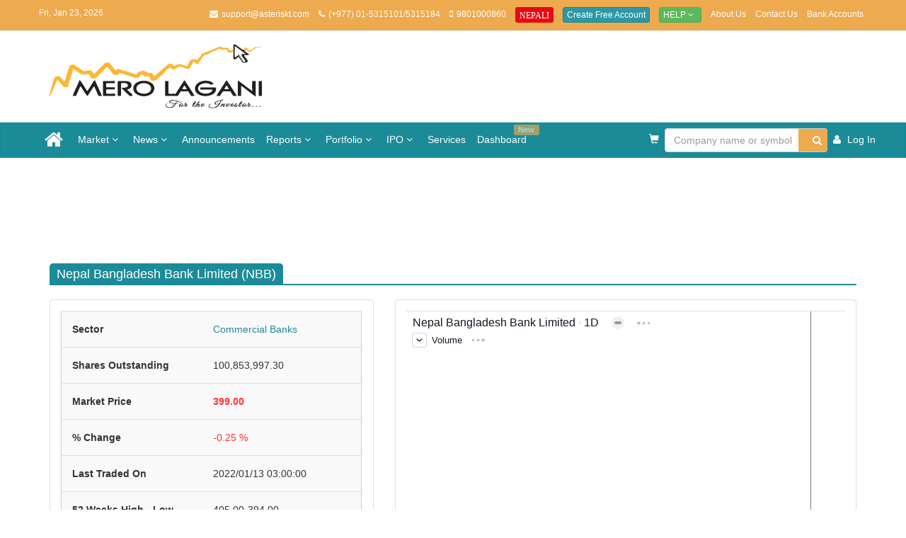

--- FILE ---
content_type: text/html; charset=utf-8
request_url: https://eng.merolagani.com/CompanyDetail.aspx?symbol=NBB
body_size: 142340
content:

<!DOCTYPE html>

<html xmlns="http://www.w3.org/1999/xhtml" lang="en">
<head><meta charset="utf-8" /><meta http-equiv="X-UA-Compatible" content="IE=edge" /><meta name="viewport" content="width=device-width, initial-scale=1" /><meta name="google-adsense-account" content="ca-pub-5212639010415313" /><title>
	merolagani - Nepal Bangladesh Bank Limited (NBB) Detail, Announcements, News, Price History, Floorsheet
</title>
    <link rel="preload" href="/bundles/css/main200?v=XBmv3Nbj66DV6lzAxQCBgaIOrn903Diuut8lsSb3n9k1" as="style">
    <link rel="preload" href="/bundles/css/site205?v=L5V1uk5xoLic8qHQPSOAgTWwYTf5257cWEew3F97Y_c1" as="style">
    
    <link href="/bundles/css/main200?v=XBmv3Nbj66DV6lzAxQCBgaIOrn903Diuut8lsSb3n9k1" rel="stylesheet"/>
<link href="/bundles/css/site205?v=L5V1uk5xoLic8qHQPSOAgTWwYTf5257cWEew3F97Y_c1" rel="stylesheet"/>
<link href="/Content/Services.css" rel="stylesheet"/>
<link href="/Content/owl.carousel.min.css" rel="stylesheet"/>
<link href="/Content/lightslider/css/lightslider.css" rel="stylesheet"/>
<script src="/scripts/jquery/jquery-1.11.0.min.js"></script>
<script src="/scripts/jquery/jquery-ui.js"></script>



 




    <!--[if lt IE 9]>
      <script src="https://oss.maxcdn.com/html5shiv/3.7.2/html5shiv.min.js"></script>
      <script src="https://oss.maxcdn.com/respond/1.4.2/respond.min.js"></script>
    <![endif]-->

    <!--[if IE 7]>
      <link rel="stylesheet" href="path/to/font-awesome/css/font-awesome-ie7.min.css" />
    <![endif]-->
    

    

	<script async src="https://pagead2.googlesyndication.com/pagead/js/adsbygoogle.js?client=ca-pub-5212639010415313" crossorigin="anonymous"></script>
</head>
<body>
    <!-- Go to www.addthis.com/dashboard to customize your tools -->
    

    
    <div class="popup-wrapper">
        <div class="popup">
            <div class="popup-body">
                <div class="popup-image">
                    <img src="Content/images/brand-logo.png" class="float-left" height="45" width="100" alt="merolagani logo" />
                </div>
                <div class="popup-desc">
                    <span class="float-right">We'd like to send you notifications for the latest news and updates.</span>
                </div>
            </div>
            <div class="popup-footer">
                <button class="btn btn-sm btn-link" onclick="AlertNotification.updateRequestExpiryDate();$('.popup').hide();">No Thanks</button>
                <button class="btn btn-sm btn-primary allow-btn" onclick="AlertNotification.requestNotification();$('.popup').hide();">Allow</button>
            </div>
        </div>
    </div>


    <form method="post" action="./CompanyDetail.aspx?symbol=NBB" id="aspnetForm">
<div class="aspNetHidden">
<input type="hidden" name="__EVENTTARGET" id="__EVENTTARGET" value="" />
<input type="hidden" name="__EVENTARGUMENT" id="__EVENTARGUMENT" value="" />
<input type="hidden" name="__VIEWSTATE" id="__VIEWSTATE" value="AycSSmE1ytywr10MZr27pMKW4OAfeq96khfxqA4gUvmb9zx4e9kZXQEeHR0kheJ29V51iLBQEb59z/aXB7lXJ95RzF+ImrC8Ykibxdgt8zQ+p3ScMHSyEZlwtrl7/gLkQMy6D4PzoFkm60PuFRL2HdH7t4vLODrufIc/Kwhia3KT7W+bwjdBkRamjxfPExkoP7FMZRXLznKrftPeWr/jmKb8PAvZlCW9mF3PZRBZX63lXIWEuMAi8oP47dRsYXbsphiHmO2ZY398Gq4qMzUQUvhlgmfrBRhqcAunSAwIK6bNi/sjc8eAX6obmozzqqnRcV0VMciPQAhP13At++seaLF6XKN19kK8+hiJzCLb4bA9rGgopQ1DHI2AWrNxhFp/kh4fRz72XOsnYxjwBuOqKXftY6+1MDOZOiWv2owfmIXHHJFEWSHIsNXkInTLnHd5cUZvJcBCgLmqCLAThoShdbd7xI16BfUSG0wG3Cos8k/C3rfxeScuKiz5UtRNl5jOBq7QIYY5GIS4tDGR9L+EHwoXNIzE2F9PwObOcqRqyf6wvHQF4b+jb66MqZUbnjW4t8clmMDQBFHiF4NEulkZ4V79qHVCW9PB/D7NL0qubAfHkNaicfylaIk0ImQmhIF1N62BRS85S75pfeWigulclbXiElcX0fNLH9V1J+A67DUWUZvjj3aWbzA0McLmIOEsTMkwDASBiT9taPzkE4sj35ilsKSVHF+RPz3bJemJLE6ccy8gDBFCxrCRxfg3mgpB3MLJXKolRYuXO7pJIGeIDDJqDRgulze/YUUTzSioPzUDzxDlfpJp++1Ve+/iTlCLIEN0axbRxBjUDizvpZ4bQOfbIQvZB0nYv5zehoZ0ytKk8BcGB687V4aag5whgKFF88oFBAfcwuI0iST93K1EP3LTe9Gh9g27a40pV4dUSGyU0auz/8t8GcmH6shZLnIWfIg3OhqBh6Xvv+XTrNFiELrJLv2LX1T6cvyBnqdlpG4kRBY5vNZq/iRLxaUdIPIXCQr5YkgdwzPMnCJK2KU/oTh+EC/[base64]/NkHOl0Ya2Lg7Thr5+6K9b7bYxAQEG2ACHTMVFBFEz0OnH/u+0HqN57u7u9Ed7Iya1JvHz2LY30nIkLX5tl8JifhtZ72ioNxJi/E+gZuS9xitlTaurDqe/jFUg+9KYpNxEob1FeRdCjb4rTOQVFMqgPXavadm/z6s7QgaMMkrxgdIvChulxmbJL5wkYOQhP6js25LtHNL+75lOvcX2UVn5Dgm6/kDWlX8eSNUGL0k45GFs/vbIHzI+phLeFz9KlzaXpxoDD32IpdgspfDzUXb9taJ3afeO2ETBw+hblm14Mr4qFvnji7ApU3k4MWIGGApkmD3EX9iS8FdbAGogPtnoEDYDDFBUw1SHgXezj71ESom/cvtujU9xcuiilG+K+/gPXxQBKsrUsE1ndsysTupf6PjO6/jR8B2qr7roVKeZL+b1lBYiSHAwFHp5FYPrJSUju4xVuhrqtaE4ueljM57mRG2JqwDEN83u1Pn0X4DuhdBfYRPEnSLB0u73V+3LRBL1FQP8v0sDVhZ01xZWJIJclr8whByg08MBKu0OPL+95a5TrronhGRJv5t97HWn5kN/[base64]/Rl5BZKswPZ4aR7MWEEGiSNeOCo+ozjV2OpZZUCWjE1iq2+adDAIArKSOBJcL5qNybliyJbwEryRbkaIYsia1WMtIxpfCXOScDjV97CCFroH/g3Uqo2TYi4uQPcWmKK/aU0IEzjO1GMnzqETWCFQaOS7qoFzTdhlpTPqmRiViMnpx7+uWL4IIjLH7o9g+EshRkm6vaujFJYTxOgfNLAGUDs8EC8MDCDrwcy/uaapjTfuLta2Y4j/SsPT2uqrRBNDv/j4pGGPDB8nEWh2hcZSplGXBDfxNzM+RQ5ji+LPyb0j9GfdaTh+qNi02VdT9mDTcRcom/QwQfGDDzXrYm0RBXP1aAJxL5oj9gq3p2kTqQ7Evj3+rMxctlliB0dT3xxKplipOdIi9vU1c3C/YPzB3vacZOpegacFHV/ao65BxAJYnqtLdyyurfsbHpn8mx3i82QWiLI2X0prJXr9UL15r4r6T8XfwWGkmRT4WUhmRHpPVrJxmMAtEc99vgiQVG3JSq6wdtgq/7wR9kJ5+kM1xLsvAf5KxS2JjMf5zMUtsXkCke8OExBTdviHGmAs+9QQJAW6II6DRFaZUHsSp/mdaCLVRCpXI4DaNRSixqb7Rf4nWp7RiWyF/fN1m0ihy/rNp/cmS+cizA4MciPAFBkTSsiTQo4VXE+a7CjiZMDL5cTKcHDuOxh752rfT+ufy9BuyZUDngfCWPdPtDwg5onlWX1rbyBJVLs8y3KQCCgvdKOQ4CByfKOdgVaPsBpTfDcNBvj05v6ddqTc6+9EKhiRiH70/QZisaMGUDjMKImduzinm9aqO/itvqRrmraOoFtuYBIgiImdbAJfs725W+jEp1JXQgwXZL3ek8igqAku0Ums4JBhjK3wQa/NrW0lJn4s17awq4IsW2lwJfF3eUi4rB1PdnQdjw4yHLtowUUXCZiPOGY/vYAhDDMU+CquOxQmyr0qXlLrXMg61A4K2wBndNqWxgA1spCUR1EiPM5VbhN0iuLoaj/jWt13q6Wv+7MEaN0xlA9HBgvkhMZfhBmI/[base64]/QI/yOQTlToFEcFYJ5v+rq0J/NYYODWKxTmdrvpYvsHwUYtz0F8D+00GOZTFTilaDzBYCE/4HLHdJvMKJWAvqw7vUgZ5AuVGq6144DKlLfJT0Oq8LC8Gvqbx1Zd14koq4/mvhL5HldoRoWln8FbDr6KIBe5c3k0dBAzn1fIWcNGJG0So9EBJj0tVNAfScJ0+RIfaq3CMV64Gbg9VvGgHB9vHF4exZl8Z8RJ6G8jYsTagrI42Cc/Y89oeBYgGolMYmNlbvDhmr+hcI8BWmgTK4WtRZHZndaWlqFCtHXh14eSc+PdjMzIYAtKVZRPHtEMIypMoBeC0+RCHKkd1FaiePVMN0S53ezuB3orxCTBKmsUyGUdxtTqduzjrPGFvOzR0LitxG1QIfM0uYumFZrOZEbe6ahkoTAT00+nzlNqUF/q9GgyK9zexcHpANS5ZDQw9Mk/ufZKzCmPGrhCPO+bsUxM8MSoFgOZyh0gzgZeZjpAeGU+IhtmMNZisWkBp2pyqaSr8I4wMTNSnnXcYExiuzbZ6AAxQXG3LizH1dIebGRYVzqm/K1XvFsrXf0CK5jgkdAvbXkTaIuvTgr+szy7jyl/ShB4v3GfX/ReNHTNGPaLURsFhuhr7t3r58hCOuKm5k9XNvyEDEyUtc1KJRYj2tkW2PsvNjjviNwewof8/GcFQ8Mp2zVdCRlUwjfas5IpD2lIKVdKBozU32oyuFVi2nquFvsXBaexv9lNyGaGUAAuGx/2yrzLR/dJTrB1i3GF5XvGKchXKYZSS2X5jcSQ0K82Z39cGl2r2X64w9yxHe+GYTPogIdTn7BjJoPHhYDFlIyO0/hlrpUl3KeJyFifd2OVBbtySxh9nZlrv6M7tW0ogQ7WQL2Nop6qsg6MUDtpl0z9/cFzjSoihZ7dWSNIp2f7OlzgtoTBlx8CMHqbgPabsim5hAqRyRhMyBt4O9w2joGdY/R0FwEHKtEoMBa5Z7Ja2dgWtERm9oi9pUy3DRoviYROsa2m4VyLp3BXL//ouci8bXw4LkXnN8VkYg4zMhyJTpdmqb8LppfAScWaVfmTg2YSUm00ERbnZ8CzZR2Z0pgkKmGfuwULlNARa20L/YfD9OtPjp//[base64]/9/+bk/BxnuCBthek5JvOnejTahM2HmwALikT46sj93YsjlWInWiQIMjOwDOcaS+TxLPeUY8Ny8QvPv+rPu/HyZKx4jr6J/pRGfbFF+YYUBf+2L9VUh+rt88t42XqrYGw/szOaLEHPtb5YB2aE1Y4Z4W61TA1lkso+vT/fyvQvcYoL9U4L8SIC9aHKFN2G65/KLzPo+nVI1eIfpxAaZc+JFjnkNSxIS3RCU1rpiS18xqNlehm2SUIZZVaEMHO2XY4kwvp5BpWAJAua3PLGI0cUmEOll2CXTO6PvLfGPXi6bI/50efHoVmVgzxFqEtCmv6jNlVcEzmBaOBJ4+nTchAUucJYs7KAGRXkI1hMYqLszIzPjRHk5qEpvET5ysiMvlG4UkN9qdqk2lAulizGfAxZnrtlcHxrRIA98+i7fkXP6YX5nZ3SxwSPgZmE7W19jHdwWG10dqtSUp3bEv6IAS9VXbFRlP8njj4JE1PSZK7nGdEMO+a/KwQRf7ax0f5FZvgLA8ngk4VKMJUXtcYx3aa5TcVWg54tMg/oYBONLSAQS9PG8bnLeb2+OnWuZHB1dDrU7qa+mHfXFRKjJgXXzt3sF1K1WAKQSGNArQ1HcEPom23pzXyesrb1GMK3FxuG6UHLaMZrUc52n6Ax3QcxiwvFJ7zpD3QkwptDA5fkveN0/gWZQwUCaCFLCxL7s1ot8+LTCQdj8NHB5WSxD97sVGXthr1i/acM3xZC2CE3dlRpRWaAw0yU5kTtJfIcgPp8JIIBuC64VqS4E6brsPf/lOX4Sk+/9CTsew64W2PIH3kQg+CGZxUmruvvSPs7QFTQvelqKKkcv1piNkvnP1coVH2iaK7ttbZm78BPcDMaiO8G1C7Lu/9BSxUuhKQNSLdZKQ5dF1fOxz+vdwWsNLPxeKmPIUyPTbfl+1/N9B+qZVDUTmziipd0z+8IlVQhsdwqp13W16aHDvmyLJC2evcGEry/8GvwIaqeDH7FifsxogqCBu3i4O4QAakFqew3V9I4mBzkX8THzzqM2RGCnWOGKLMVN2RSKradSIw1to6P4sVRvvSGAlOZgieOEigDIK6eySgJroHwkvRh+fjMPhdsj264s1CweHogBX/gEEwvSwz/8GfRdciVsGBetZ/AX7z826Sg4S0CXeA7ZYnCabCTuXIBxCb9oB7Ohqb6cjZAhFBXfVzx3YvFi1u7eBlj40wJXnfv8QNYPGvHzw8YCdih57r2+UfkM9LRWBiiyn3aNs2HkVIvZy9jwL5lNHevajYPbxaIcFbr/3cWrGZ2T2AEuQJNUemeCz/JtbO8AvXLWuELECl7u9TALvt3pLX9bSkaIFM02cmRW/0R55zgV7o9NRWhhOmlYT9c1d2byZC46xAwwwppoyD8shB7wOxEybYcTgJ2ZiPvPbfg+vnf74Loi9GcSfoS4jPsKOwpVIOtJ/NF8qlij+qNZ702ia1N+aR7FXkqLJyKhDoZNFrOp1Fly/[base64]/EG05/ujdcviFhj+hhvkGN6f5lMoN2R+q5pP5opgy4DTsAyWn3ZKETFvDp06f51/EoC9XQCyi1Yw7HPpxxbsWk2vNV7j/Ye5cjU/0Wh2NJ4+8pxkJg5FpM5GN5f3MgMxVziAoDdumIR9rYfIh8rzX89DO/T29zKVBhS1w0xkAodR5n4j48hEZ+OXgbITPeL1UVL0ye3RZMu2HfSZVN6cWp/snzPdHwAKbGpEcC9s/0FNz5ZSe+7An4BEDJcDSpBFsoOGDL+QjS7YdGA7P+DtQTqWZmNThuKps8l0nDJbpVt2ok89ETrf0lJg6f1RPaQ/Z8gioqMv5Mj/32K4d5pjl7sJGcze5HCxIkpHN6n37pIw4yIRArOff8IgjrjI7CSIO8hIcK5e5MnLusixBzBrN4U5uVpzf/ujdfBJI1mUmL1Dx+yK2rHALC0A8hOp4nIibvR17DKNDdpMQsXE1+9iUH5LgbQoz5lV3jSEC68OO9GDyyuEwEsqJGxZ/Hf2JYYB6BxR9dXXW5dpI6r8+DSzXytNXu2Ol/v5IBXEto0HsK2LZTBPeqIBytGzKrvkAF8W1TAQIwvnCYAgRE5bvOwFLTBOTow2HS/8EKF/VM/n7SNUm44f6XUz8kD2kqvoE/c4PwhJby6oCpzvATgZJoctNrjaoj8fyTPpm5Z0zJsfsfTjDb5Y9cSaCWOsoqqKeTxgU/BAI/Bnu6Jmh9leDsRmscAcKZkR+b5Ha2XLdPMgqKuvZDJQyRAv36CpbDdBk0Y87IrYpFtPW+O4o2z/tO3eJATsNaqiMGUz0eu1ojcmpRCUDSktqnXsxZPAf9zqdT69YP252D8cu4XAJ7O/pPHn78Mp5doX+beCJLAnbu8nQsjRJM4QGyWMZEGAvrooEcs+tp14ZAbWxNIfj1hf/H6Gl1D3TgXcHmEOe4Bb9kVUYbcBfMsEcGbdw03YhvjnkGLRT4M4Mtp1R6T5CpEQF7YyRn4hnm3s0mflCSWkKM80ZL0+olrqrnbdmk6Q==" />
</div>

<script type="text/javascript">
//<![CDATA[
var theForm = document.forms['aspnetForm'];
if (!theForm) {
    theForm = document.aspnetForm;
}
function __doPostBack(eventTarget, eventArgument) {
    if (!theForm.onsubmit || (theForm.onsubmit() != false)) {
        theForm.__EVENTTARGET.value = eventTarget;
        theForm.__EVENTARGUMENT.value = eventArgument;
        theForm.submit();
    }
}
//]]>
</script>


<script src="/WebResource.axd?d=pynGkmcFUV13He1Qd6_TZE7Ly-D96wxzD42IvLApR2o842mVyy4xW2LPTp9e5wKiaIYjSBfGFwEpo-3VT5GvYg2&amp;t=637300258292347039" type="text/javascript"></script>


<script src="/ScriptResource.axd?d=NJmAwtEo3Ipnlaxl6CMhvipoe7GwaCubeHW4UfRJaQMYfe2vWimaAfUruL3Jtc4RZThytRvxUyO6d2j9jojy_JqJ8YoxAw6iCsm-JPqTwJfdJvJSxEeEFIbBEXpHYYtCgxTm4YOpj1K-gzjpPimOUKDDL-_Y3e26hQI4FR_aAxo1&amp;t=ffffffffecf19baa" type="text/javascript"></script>
<script src="/ScriptResource.axd?d=dwY9oWetJoJoVpgL6Zq8OOcWcFj2O5NKyKGqqU-fAkUwr90Ru-qT50Y5JKbSFEPP4-evK-OtFSvef85H5u4XIfb4blMPg1FX6u7qjG8LbJZs-nQWWlU0w2v-_7a_mYnGEWjEKlaec_A6xBD0ZbbTlR3m4GdSSIWaqLTiWKOnajo1&amp;t=ffffffffecf19baa" type="text/javascript"></script>
<div class="aspNetHidden">

	<input type="hidden" name="__VIEWSTATEGENERATOR" id="__VIEWSTATEGENERATOR" value="982A0BEA" />
	<input type="hidden" name="__EVENTVALIDATION" id="__EVENTVALIDATION" value="mE4CTePUxGamcQ1vQBRwTNClzgIDgvw3N16WDqL8wzrWyQq9M8CgXQI+cqkxaem0WlSgYO8+gNpP6yzV91WjOexn1z/GRwIoVTk/6Y8EBKHggXmP+DpbVWFpEcV3vvD5Xa+Eo28Inb8oXw9WLGAD66ZL4Zm+qjWDpC5Q9udVWhdgK7zeuEGZusrbpcyCIT2ybgf8v6ETAq7qRrZSGRIUnQe1YGKtr0GudupzqEVlS5NA3CIPPhXs5Xezt5dqHzUOoTCCKF9uc+Q/734ryE2tExMJh1NnFn306T/E+9/cv7Lhp2MaSCrUibwoPnVDf7bxqTINGkJa6ZgRde4DtY3zJmD4r4CMYiymfseL8fPzVBo9e5nUWx6Hvk8TN+f0p03yc1OBRI+KGZkk2+0M/AXQKUJmqF3pByZ2KIeaBjodgI05/wccbG8RFkVvSx5rrlFl1kvvydxlRg2bBdXbWijZaL05mJmE/iSPfEkLLvX1WpJf7cRNaofZP025DKG8GveDCmOFii8CHHS+nQb4mGJsXPkR+eMGviZfn3SNRKexy/8pqk8xSkoNkK01K9EpaUqZNdsy2RPTDgLwZAtrkVaSjLVZpy6E4KJm2vxzXc/1LAtM5BQapBM3SRkcZnXg/Wp/Il1BzDgHIeMUw0PSOBf0Qabcz8OQk2ONqURZAPJJSP8f9XTPj0/FGPBokXC/1Ew+/lDzaT7HDcLxJoIc2dGKo7P2+ivOpO/5hqJVE5feTf3ABQRCygSy+G+eMwK5I3mlHsYc7/vugNvNBvuJd/qSYxL+9xNC+smymOrqLXadSIPXY67MJQ5/SeUqidhnNTs3yeyh22TxOpz5bHEyLNLE70I/J07WamMk2VjV70KzTfgYwIzE0c/ooOIGutQwRl2q28PYeaNFUeP3v05Vwn/cADdSU7c0xxlW4wYaTbKXKpn67sVcZXCgcOZc014RaXbaz2tzAVRoMbqloWMOYyDv9LMHDPEFDR38lYR1oqJI00boD7meRe7G4WcDv+zM484apnQQsIA6/g1CIFKTty+lB9jjtgjmQXDXELYLAZNetz+8+5wW9HOYzeiaTrQEAFzn7Palx1bfVBOeh9CmbLBzJ18w2+pmOFA0TK0HPbB7FhHrgi1DS1JXJcgYJvQR6YNIZaxot8mLTVMGj2Uup6rO3QuQyvJqG+9WRdeHeQaVi/mNmtymxkvU6QuI1PPRflEUAlt4txRyBq8iyvwIUpusaLmLDf3B5urlS01SgzEcb9Nz8A0CLRgkJ8+EKhCTZz32Ah767sA/KvERVYn9zg2/[base64]/wmobZtEeIb5VkEMuFgzm6YnTuPUxXDGZ88oj7zwsh2qyenGN7TzHjWRELV1pjPnvOJCCcF93Xf+lyr47Av1AxhUMu3xy+34PbZDFblv8fL2U2L5Ac+Xs5mM+1GE2sDVlm0cIHYmkiVwk8fFxVvT1h2gt0E+y1RrYK5Du4XxBk/tZjWqOEbECYaKTrFYMBe8hOz6gboB+RopnK/AFZUutUO04mHl36cuUeqs/kQT8kQFWy15kyi4ZqblVDL47jPj+SLcnCeTFZtvvadAi+oYWiXnSHyizDferasOCehRpLm72ttun8ahDUn9D1Ed41UJPFgZKOo/VvDTkTu2nqFR2HipwgNIc4m/[base64]/WptzBJUClr67Nq74wqbfpZs6Ejjeo5JRVK5FTAa29mW3J+cC8B0tcwv9RQYtk7laYCJZ3XKkHx3AIgD5wXiSzYhQGMns+eai5CWxChcCQcyB4p6+m4K7OlOV0h1Y1Te4lKjdQxmtYX/7WPBDsgHKcdxFUPEU4OUMIANBNKC93mrHR4VMrCb69JHAdsltk/NFUBr1lt7vopfyE7xZL6F2JOGZ4lptoZsbssAEINEYMIUv+sY9L13L7zSdMmNgBKkbUup4XyoXnYrbOjjfTQT0wdFO22AYb8RnVN9UoHOhMQiTR1D3V9QjnhCCLhwy8PhBFlwtcd/krPmt+FOdU/pVo4ujEZnQ8U+igw3OmtSWhIyCDxF/SxmFsAjF/IFCE6OraRbb6EMrwLo1LEt9IxKLh5gUof2vS8DYWiwanYp0cC5qmM50oLcx3jILuFwHO7Gq7GTCkv49Y4qvn+hisl9NpuFs08ZBsCG2nh0Ek8fb6loIOOQoNlp4xc6nFpoFQwTPJGxmE9WVEuw36rPitAgndJw6b4Sjx8lhtIYbhWotOOvhP7bB9XBGq+9Xy/9J+RqqqZYkRfZAaq+rvX4KpcYHAxFrXa7TI8IpGcxeZy4Hy6D7WHDfgchc9MWSxwTTwpf3RJzTFRwjlIZlDyOI/9EC4Eawa8Tt+qa7bcyLsYsdfzUUZ1t166hMIw2xBnY0h28RBRqOuzzc43aNoo57ydvPzjDrxK9yXNOOF7aS1AQkIyi1mfHRluU9tpQI+JfzFREAIj0RmJ6Lc5i0AUu1sp9x6CZG54eXmlOGIqQYRl7j/t54aDuhj/7pNzB6vJ2nqJjYe/3EnwoQq29GeZk6xU1YTMcN/NvEIKUKWTZJjZ9w8sML3vXfoTl2HLhyQPaeb/lT8moRf3aFZ5b07YxzWBmjkgdrtletCzC+hYVovG68x6x1kpbArIpbqJgstET2qH4nK+C/FKy3zNMJBVVXpm9uISYWiBCdlB9kcXwM0k5uODx6QkvAUFHp0gf1anBuMfH6JXKMlnNK8N6lHURtQQmJfb0m6pu8cgwxGPUy/EPh2JlFpYChUjdEIEPgi8AglqtumqqdTQ3KD4807b5nPxzYlwKwHnV4aFmu+TNPRWsbTf3h5LYqzeXb3E6vhG8vITx48a9/uL9XICvj0Rloy1IpK6aeQswfm2ozf26aI+y2WFWsBkr5FbvUsEn8Mqxh+yklk9r3IY8BDhtiPtx9BLZuVvmouKszgCyc8rlLfJ4M6YMiWdWAKG93Ss0wBwIRBv4wJvGQ+AFzIg5d/SN5u5WqiObMIDtRFcFfaOejH9Qm3bHOUuIp620uawkj6Vwj7Hre81z/650bCpPaA74xuUL2J+gUd6uq6v/pmYjGRQT0hWa4EblNOs7ObLzdNCS18QPJBzppNBi8V/yQBcKmoiTFHjVLaNqMzt5NKd9kHyE3x3UO6MWA0qXyBbHFgBGoN6AXZXyQeJN8ZbsJmr7iBR+mHADc7BFHkE4cIxESs1Z/MB3Qa7TkoPICo1xTqN3ZiHTMPtQcb0WCi5n7uk3B6uXdPLj70R+fD/iAfL4ncN8sf1QzFk5EP54mCDvYFPc4OdLEz6ec5obBQccbtAvdOuBJJipBsvo+tWTIH7G7mYrdtFuxDwl21znFumo1F1j2jPIdQfnCv6n6SG8NRS0UOOfG/dg4ajcMjDi1rhkg19/LATXhOwKKPa/I5m+vydCPPbwojcRpIpd9w8omWASSkVOIMXnrdr43uxj0dsWKXyXxiRRhq81+MY3FQzGnX0MmajYPt28riKMI3gqxvSXEA+ys0aVQ4TQ0RSNY/u6arOxTmcE6IrSIJjdTTNClFNdl8t/t3DR5RMwPdGbtvmBzMvmkMOCyGYBflqOe7QIMeoFozlkgfAyC2rnB+WhwyMoS05vuyBX497wWzRUaQphw1kLOHlfuHAxiUdSrAty3E9G7JojBC6712PXjfYWSodun9nnerc5+nBfDB1Bzt2N/ExJfPsmANKAki8Wt8HGyoChHwKPxpgXxosYyIqgy/tGo8ARSxMl1kIfO9Ws+CWcISOPbwSYBvCvHOI02ijc5EujIilXk2WyrUb9Uie2F3fQIv0e1oNENRviQCQs/KlR2EulgQZn3fnp8AtGk0s8YppIoAJF/s9qSTYZhSGgNSHIbx1Kl998UJ+v5oKsU6sUfsqhBTYwmkMAz64c9nfSfUOe9pwgNDGZpJ1Eq/nySNkteG4kKgxsM6oNZQb0Ce6kdE7hZD1T1Hp2kqBZn/8OYPjf6IEu5/LuRvXzavbkr7oS/2UfqNA6/wqdGtWaalV/aVPVe9urpL6jg8SMH+CPZ2VUhEAobFq39xJopuC7h6xWiP370QFw9qPexogeyrMNWFj2iuKwAh98a0pwMbUPGLHL1mHGAQNgt8u1nbZ0VkACz2p9Nl/smOvXIlq1s0RgK1U6heV4kCW+VLYAjPO6EjIMWc9ceNIiFEX1efybgbJAe3d5yt7RqIdKxHMiAAbh/B93Jh1zkVnUEAY6YymoLF8h80Q5n31PQ/JtVDN64FvCiGAYBkSo5DiU70rqmkCDNLaNEe2TSXNpj+F8LFRg+xCjaQJcSKEyQ8s2Od2Ctfx76Nmt+6nMvXK6V9XdxR2FnufvJSEicEjvEp5b7O0/di+tifJiH3NpeV6fuJRYC4cuCofahrUiUhvREfUHw7E4KHkoFF2LDbbUX/aEMgLB0heusvuy+OultReyrVYEt5TU/bsz+IkCNjSqc+b7q0rwCeJQpf8tPb/[base64]/C+UNtDWvIdBXG9HJ2E+Mvm1kRDtOkhgbiVyWs090FDgHWaWsMp+aDzaBVfp6eDbgUpoxkp4fF98C81JgrTdNat9X43OIK92rO2uS6ZFbnYc5wjTQyLRcQXyaswlTyymnqFrXf2MDyHql3LbhIbB3685J3zA8iySfjafRN8/ER4lfZ7CtkdBq0d0OP4yrYU4yw9kOctB0PYoX11Dj6yRbphbit8rP5fSp+BYAAVp2d5rLEtdPQAoRqSJEVvT4uhScq3IvAx43EI5HAvarDxHiM2YggagV9LMdfPBUIS2JEaPz/TC96QirOBnpCdS2mmhLubIQhJmyuBWYY2SrAcPyI7THUhZ6uJc7ZwWR/LcarCWzFxq4KX95sss5oZUtkUFjbw3i0psGfLSRPd8gvnHLSZ1CGrKRoiHxvuIB6fC//kXR8lWnxCiTxeiBJEIGMmMF7TgdaVPbJYOxu2jXW6bmnghEav163QgHEAfHf8UOYW4Eh/0uMmhtCXeelx9Oj1hm5Hh49oaWg3qEAxVM1SDshk8MnVRORVcZzT1rM/CjEs0GsvTHx5N1ZP+z165OanNOiqLLAHK3Zz0mH/6QTsevCdXYeQm9wLey069JnNVZl2ydmXHwJ6P+H+4myzc1dFdLcRBC3las4hlBzpwuqqxp0NgsIlz1eKKDLzI/5kpo/lY2lI2dgwxdvetcAPFEca/SPcI/+i1VPw0LgFvcy+mt3r9yI68+I3qCT+p2XVt9Nw3hPuAYRwZguTg5x/hvxzK3J9u7IBDLEWpLkbmiVJFIwHGdcFm1FvC2hXElbUXq/XaVA5ht0WmwEzEBOMihYNlX/yqo2U4No9m46l0RtjDppsVn+RhS4c/AE87bwiG1KzeHV7QwwJ9hv+gXQ5o3GxVDy53/MN5b/OaJO7J3Nd3Q9PbwTHHeuB5yvx16MVFVmrCpDNExPi7FT/zZNP5jKSauRJvV2A1BOWVCAO+oAJHU5uqXzqNZon+/WkGy2fmeICFHqZEeF0fjo/MJ122if39UzvD1prhDrWCufBddDdYrfTMdbjSaKQgBC8qKTCtEqy0Xrmh8mC2nGVM+Th+/5UeemS+zk0+DY+QZAZMEFI75FAe1e5ps4z7iEgyhOdV4ECNqjCFsv2GJvTweu8QfEZAYvBapVrZ8mwkjwi1nJ8Sz1taYGmvgEGQbyg9fgrQ2FNkRHf+TgI9eGOTFCLQrbohCcGtbO5IzRTWIf8il1WezKm+8v7aYjrpVRcrQb1YL0nYrAaFtJ84E+WKjcs/5VJyKD5F2MlEt5jlxuwmE4wJ7k7q2HuCz0LLTMX1axXzyb0wibkZNkmD9eh6Bx2qz2iyYDXPDDuie4ssBRczv8/[base64]/Z9xUEV3WvbKz03AYuvPypHOf7AGMxmOT3llYJLYJy39tJcwKI36Or2YWc9s8xEJQFhOm9zhJNR7EbftjV4tb1Ms/guRzd9lFJ6t7A5zYgzXkV8qrY/rLyW5MBcQq49yd4usTMSrCs46Ehw9ZEjpTXs143z0s8vqS46dkwUI0MeEL8VwMez3+5mjMBlJaYcdlavuz0DUfpUXPHMKog9W+fueYeROoRT+gN2FKwqqeV+lGgwYZWmehkKPqw7UQkT84uC5zCeX/pfkc0gzUcjLvme6+B+BrvQ1gbH7SmZBqwp19FSqndcj6eQozKVa7QmL1gQCTghHbW4NpLVbP4N+egOMUiTLr/gdOCoQhDA=" />
</div>

        <div>
            
            <div class="visible-mobile-ad">
                

                
            </div>
            <div class="topbar">
                <div class="container">
                    <div class="row">
                        <div class="col-lg-13">
                            <p class="date-topbar pull-left hidden-sm hidden-xs">Fri, Jan 23, 2026</p>
                            <ul class="list-inline list-topbar pull-right">
                                <li><i class="icon-envelope"></i>support@asteriskt.com</li>
                                <li><i class="icon-phone"></i>(+977) 01-5315101/5315184</li>
                                <li><i class="icon-mobile-phone"></i>9801000860</li>
                                <li>
                                    <a onclick="javascript: window.open(&#39;https://merolagani.com&#39;);" id="ctl00_btnNp" title="Nepali Version" class="btn btn-primary btn-xs act-btn" href="javascript:__doPostBack(&#39;ctl00$btnNp&#39;,&#39;&#39;)">
                                  <span class="glyphicon glyphicon-one-fine-white-dot">NEPALI</span></a>
                                    
                                </li>
                                
                                <li id="ctl00_liFreeAccount" style="display: none">
                                    <a href="/Login.aspx" class="btn btn-primary btn-xs">Create Free Account</a>
                                </li>
                                <li>
                                    <div class="btn-group">
                                        <button tabindex="-1" type="button" class="btn btn-success btn-xs dropdown-toggle" data-toggle="dropdown">
                                            Help <span class="icon-angle-down"></span>
                                        </button>
                                        <ul class="dropdown-menu" role="menu">
                                            <!--<li>
                                                <a href="/Uploads/Help.pdf">PDF</a>
                                            </li>-->
                                            <li>
                                                <a href="/VideoTutorials.aspx">Video Tutorials</a>
                                            </li>
                                        </ul>
                                    </div>
                                </li>
                                <li class="mobile-d-none">
                                    <a href="/AboutUs.aspx">About Us</a>
                                </li>
                                <li class="mobile-d-none">
                                    <a href="/ContactUs.aspx">Contact Us</a>
                                </li>
                                <li class="mobile-d-none">
                                    <a href="/BankAccounts.aspx">Bank Accounts</a>
                                </li>

                                <li id="ctl00_liLogout" style="display: none">
                                    <a href="/Logout.aspx" onclick="webEngageLogout();">Log Out</a>
                                </li>
                            </ul>
                        </div>
                    </div>
                </div>
            </div>
            <div class="visible-desktop-ad">
                <div class="slot-A9">
                    

                </div>
            </div>
            <div class="logobar">
                <div class="container">
                    <div class="row">
                        <div class="visible-mobile-ad">
                            

                        </div>
                    </div>
                    <div class="row">
                        <div class="col-xs-6 col-md-4 col-sm-4">
                            <a href="/Index.aspx">
                                <img src="/Content/images/merolagani.png" class="img-responsive" /></a>
                        </div>
                        <div id="ctl00_divA1Ads" class="visible-desktop-ad ear-panel">
                            

                        </div>
                        
                        
                        
                        
                        
                        
                    </div>
                </div>
            </div>
            <div class="visible-mobile-ad">
                

            </div>
            <nav id="navbars" class="navbar navbar-inverse" data-spy="affix" data-offset-top="197">
                <div class="container">
                    <div class="navbar-header">
                        <button type="button" class="navbar-toggle collapsed" data-toggle="collapse" data-target="#navbar">
                            <span class="sr-only">Toggle navigation</span>
                            <span class="icon-bar"></span>
                            <span class="icon-bar"></span>
                            <span class="icon-bar"></span>
                        </button>

                        <div class="navbar-brand visible-xs">
                             <ul>
                                <li>
                                    <div class="form-inline home-panel-search" onkeypress="javascript:return WebForm_FireDefaultButton(event, &#39;ctl00_lbtnSearchHeader&#39;)">
	
                                        

<autosuggest>
    <input type="hidden" name="ctl00$ASCompany$hdnAutoSuggest" id="ctl00_ASCompany_hdnAutoSuggest" value="0" />
        <input name="ctl00$ASCompany$txtAutoSuggest" type="text" maxlength="255" id="ctl00_ASCompany_txtAutoSuggest" tabindex="-1" title="Type company name or stock symbol" class="form-control form-control-inline" autocomplete="off" data-bound="0" onblur="" placeholder="Company name or symbol" onkeypress="AutoSuggest.getAutoSuggestDataByElement(&quot;Company&quot;,this);" onkeyup="AutoSuggest.clearValue(event,this);" />
        <span id="username-verify" class="pull-right verify-position"></span>
</autosuggest>
                                        <a onclick="return false;" id="ctl00_lbtnSearchHeader" tabindex="-1" title="Search Company Detail" class="btn btn-primary home-button-search" data-trigger="company-detail" href="javascript:__doPostBack(&#39;ctl00$lbtnSearchHeader&#39;,&#39;&#39;)"><span class="icon-search"></span></a>
                                    
</div>
                                </li>
                            </ul>
                        </div>
                    </div>
                    <div class="collapse navbar-collapse" id="navbar">
                        <ul class="nav navbar-nav">
                            <li class="">
                                <a href="/Index.aspx" style="display:flex;align-items:center;">
                                    <span class="icon-home icon-2x" style="line-height: 20px"></span>
									<img id ="nav-app-icon" src="/Content/images/merolagani.png" class="img-responsive" style="object-fit:contain; height:30px;display:none;"  />

                                </a>
                            </li>
                            <li class="dropdown">
                                <a href="#" class="dropdown-toggle" data-toggle="dropdown" title="Market">Market <b class="icon-angle-down"></b></a>
                                <ul class="dropdown-menu">
                                    <li class="">
                                        <a href="/LatestMarket.aspx">Live Trading</a>
                                    </li>
                                    <li class="">
                                        <a href="/StockQuote.aspx">Todays Shareprice</a>
                                    </li>
                                    <li class="">
                                        <a href="/Floorsheet.aspx">Floorsheet</a>
                                    </li>
                                    <li class="">
                                        <a href="/Indices.aspx">Indices</a>
                                    </li>
                                   
                                    <li class="">
                                        <a href="/MarketSummary.aspx">Market Overview</a>
                                    </li>
                                    <li class="divider"></li>
                                    <li class="dropdown-header">Market Summary</li>
                                    <li class="">
                                        <a href="/MarketSummary.aspx?type=gainers">Top Gainers</a>
                                    </li>
                                    <li class="">
                                        <a href="/MarketSummary.aspx?type=losers">Top Losers</a>
                                    </li>
                                    <li class="">
                                        <a href="/MarketSummary.aspx?type=turnovers">Top Turnovers</a>
                                    </li>
                                    <li class="">
                                        <a href="/MarketSummary.aspx?type=sectors">Top Sectors</a>
                                    </li>
                                    <li class="divider"></li>
                                    <li class="">
                                        <a href="/#StockEvents" onclick="LayoutMaster_ClientID.TrackEvent_OnStockEvent();">Stock Events</a>
                                    </li>
                                    <li class="">
                                        <a 
                                            href="/#divOpportunity">Tender & Auction</a>
                                    </li>

                                </ul>
                            </li>
                            <li class="dropdown">
                                <a href="#" class="dropdown-toggle" data-toggle="dropdown" title="Market">News <b class="icon-angle-down"></b></a>
                                <ul class="dropdown-menu">
                                    <li class="">
                                        <a href="/NewsList.aspx">News</a>
                                    </li>
                                    <li class="divider"></li>
                                    <li class="dropdown-header">News Category</li>
                                    <li class="">
                                        <a href="/NewsList.aspx?id=13&type=latest">Insurance</a>
                                    </li>
                                    <li class="">
                                        <a href="/NewsList.aspx?id=25&type=latest">Current Affairs</a>
                                    </li>
                                    <li class="">
                                        <a href="/NewsList.aspx?id=23&type=latestY">IT/Auto</a>
                                    </li>
                                    <li class="">
                                        <a href="/NewsList.aspx?id=15&type=latest">Technical Analysis</a>
                                    </li>
                                    <li class="">
                                        <a href="/NewsList.aspx?id=10&type=latest">Opinion & Analysis</a>
                                    </li>
									<li class="">
                                        <a href="/NewsList.aspx?id=17&type=latest">Corporate</a>
                                    </li>
                                    <li class="">
                                        <a href="/NewsList.aspx?id=12&type=latest">International</a>
                                    </li>
                                </ul>
                            </li>
                            <li class="">
                                <a href="/AnnouncementList.aspx">Announcements</a>
                            </li>
                            <li class="dropdown">
                                <a href="#" class="dropdown-toggle" data-toggle="dropdown" title="Market">Reports <b class="icon-angle-down"></b></a>
                                <ul class="dropdown-menu">
                                    <li class="">
                                        <a href="/CompanyReports.aspx?type=ANNUAL">Annual Report</a>
                                    </li>
                                    <li class="">
                                        <a href="/CompanyReports.aspx?type=QUARTERLY">Quarterly Report</a>
                                    </li>
                                    <li class="">
                                        <a href="/BrokerList.aspx">Brokers</a>
                                    </li>
									<li class="">
                                        <a href="/InterestRate.aspx">Interest Rate</a>
                                    </li>
                                </ul>
                            </li>
                            <li class="dropdown">
                                <a href="#" class="dropdown-toggle" data-toggle="dropdown">Portfolio <b class="icon-angle-down"></b></a>
                                <ul class="dropdown-menu">
                                    <li class="">
                                        <a href="/MyPortfolio.aspx">My Portfolio</a>
                                    </li>                                    
                                    <li class="">
                                        <a class="" href="/Newsletter.aspx">Newsletter <span class="badge-info"><span class="glyphicon glyphicon-flag blink" style="color: #edaa4e"></span></span></a>
                                    </li>
                                    <li class="">
                                        <a class="" href="/TechnicalData.aspx">Technical Data <span class="badge-info"><span class="glyphicon glyphicon-flag blink" style="color: #edaa4e"></span></span></a>
                                    </li>
                                    <li class="">
                                        <a class="" href="/Podcast.aspx">Podcast <span class="badge-info"><span class="glyphicon glyphicon-flag blink" style="color: #edaa4e"></span></span></a>
                                    <li class="">
                                        <a class="" href="/StockTrainingPodcast.aspx">Online Stock Training <span class="badge-info"><span class="glyphicon glyphicon-flag blink" style="color: #edaa4e"></span></span></a>
                                    </li>
                                </ul>
                            </li>
                            <li class="dropdown">
                                <a href="#" class="dropdown-toggle" data-toggle="dropdown">IPO <b class="icon-angle-down"></b></a>
                                <ul class="dropdown-menu">
                                    <li class="">
                                        <a href="/IpoResult.aspx">IPO Results</a>
                                    </li>
                                    <li class="">
                                        <a href="/Ipo.aspx?type=upcoming">Upcoming IPO</a>
                                    </li>
                                    <li class="">
                                        <a href="/Ipo.aspx?type=past">Past IPO</a>
                                    </li>
                                </ul>
                            </li>
                            <li class="">
                                <a href="/Services.aspx">Services</a>
                            </li>
                            <li class="">
                                <a href="/Dashboard.aspx">Dashboard <span class="blink label label-warning">New</span> </a>
                            </li>
                        </ul>

                        <ul class="nav navbar-nav navbar-right">

                            <!-- Service purchased and pending cart start -->
                            <li class="">
                                <a href="/ServicePurchased.aspx">
                                    <span class="glyphicon glyphicon-shopping-cart"></span>
                                </a>
                            </li>
                            <!-- Service purchased and pending cart start -->
                            <li class="dropdown search-form" style="display: none;">
                                <a href="javascript:void(0);" class="dropdown-toggle" data-toggle="dropdown">
                                   <span>Search...</span> <i class="icon-search"></i>
                                    <span class="hidden-sm"></span>
                                </a>
                                <ul class="dropdown-menu">
                                    <li>
                                        <input name="ctl00$txtNews" type="text" id="ctl00_txtNews" class="form-control form-control-inline" maxlength="255" title="Enter search keywords" placeholder="News keyword" tabindex="-1" style="width: 280px" data-news="company-detail" />
                                        <br />
                                        <a onclick="return LayoutMaster_ClientID.trackEvent_OnNavSearch();" id="ctl00_aa" tabindex="-1" title="Search" class="btn btn-primary" href="javascript:__doPostBack(&#39;ctl00$aa&#39;,&#39;&#39;)" style="margin-top: 6px"><span class="icon-search"></span> Search</a>

                                    </li>
                                </ul>
                            </li>
							<li>
                                <div id="ctl00_Panel1" class="form-inline home-panel-search" onkeypress="javascript:return WebForm_FireDefaultButton(event, &#39;ctl00_lbtnSearch&#39;)">
	
                                    

<autosuggest>
    <input type="hidden" name="ctl00$AutoSuggest1$hdnAutoSuggest" id="ctl00_AutoSuggest1_hdnAutoSuggest" value="0" />
        <input name="ctl00$AutoSuggest1$txtAutoSuggest" type="text" maxlength="255" id="ctl00_AutoSuggest1_txtAutoSuggest" tabindex="-1" title="Type company name or stock symbol" class="form-control form-control-inline" autocomplete="off" data-bound="0" onblur="" placeholder="Company name or symbol" onkeypress="AutoSuggest.getAutoSuggestDataByElement(&quot;Company&quot;,this);" onkeyup="AutoSuggest.clearValue(event,this);" style="width:280px;" />
        <span id="username-verify" class="pull-right verify-position"></span>
</autosuggest>
                                    <a onclick="return LayoutMaster_ClientID.trackEvent_OnNavSearch();" id="ctl00_lbtnSearch" tabindex="-1" title="Search" class="btn btn-primary home-button-search" data-trigger="company-detail" href="javascript:__doPostBack(&#39;ctl00$lbtnSearch&#39;,&#39;&#39;)"><span class="icon-search"></span></a>
                                
</div>
                            </li>
                            <li id="ctl00_liLogin" style="display: none">
                                <a href="/Login.aspx">
                                    <span class="icon-user"></span>
                                    <span class="hidden-sm">Log In</span>
                                </a>
                            </li>
                            <li id="ctl00_liUser" class="dropdown" style="display: none">
                                <a href="javascript:void(0);" class="dropdown-toggle" data-toggle="dropdown">
                                    <span class="icon-user"></span>
                                    <label id="ctl00_lblUsername" class="hidden-md"></label>
                                    &nbsp;<i class="icon-angle-down"></i>
                                </a>
                                <ul class="dropdown-menu">
                                    <li>
                                        <a href="/EditAccount.aspx?type=ea">Edit Account</a>
                                    </li>
                                    <li>
                                        <a href="/EditAccount.aspx?type=pw">Change Password</a>
                                    </li>
                                    <li>
                                        <a href="/EditAccount.aspx?type=vm">Verify Mobile</a>
                                    </li>
                                    <li class="divider"></li>

                                    <li>
                                        <a href="/EditAccount.aspx?type=rm">Remove Account</a>
                                    </li>
                                    
                                    <li class="divider"></li>
                                    <li><a href="/Logout.aspx" onclick="webEngageLogout();">Log Out</a></li>
                                </ul>
                            </li>

                        </ul>
                    </div>
                </div>
            </nav>
        </div>

        <div class="container">
            <div id="page-alert" class="page-alert"></div>
            <div id="processing"></div>
            <script type="text/javascript">
//<![CDATA[
Sys.WebForms.PageRequestManager._initialize('ctl00$ScriptManager1', 'aspnetForm', ['tctl00$ContentPlaceHolder1$CompanyDetail1$tabPanel',''], [], [], 90, 'ctl00');
//]]>
</script>

            
    <div class="row">
        <div class="googleAds center-block">
			<script async src="https://pagead2.googlesyndication.com/pagead/js/adsbygoogle.js?client=ca-pub-5212639010415313"
				 crossorigin="anonymous"></script>
			<!-- CompanyDetail-Top -->
			<ins class="adsbygoogle"
				 style="display:inline-block;width:728px;height:90px"
				 data-ad-client="ca-pub-5212639010415313"
				 data-ad-slot="8786370240"></ins>
			<script>
				 (adsbygoogle = window.adsbygoogle || []).push({});
			</script>
        </div>
		
    </div>
    <input name="ctl00$ContentPlaceHolder1$CompanyDetail1$hdnStockSymbol" type="hidden" id="ctl00_ContentPlaceHolder1_CompanyDetail1_hdnStockSymbol" value="NBB" />
<input name="ctl00$ContentPlaceHolder1$CompanyDetail1$hdnActiveTabID" type="hidden" id="ctl00_ContentPlaceHolder1_CompanyDetail1_hdnActiveTabID" />

<div class="row">
    <div class="col-lg-12">
        <h4 class="page-header company-inner-title">
            <span id="ctl00_ContentPlaceHolder1_CompanyDetail1_companyName">Nepal Bangladesh Bank Limited (NBB)</span>
        </h4>
    </div>
</div>
<div class="row">
    <div class="col-xs-12 col-lg-5">
        <div class="panel panel-default">
            <div class="panel-body">

                <table class="table table-striped table-hover table-zeromargin" id="accordion">
                    <tbody class="panel panel-default" style="border: none;">
                        <tr>
                            <th style="width: 200px;">Sector
                            </th>
                            <td class="text-primary">
                                Commercial Banks
                            </td>
                        </tr>
                    </tbody>
                    <tbody class="panel panel-default" style="border: none;">
                        <tr>
                            <th style="width: 200px;">Shares Outstanding
                            </th>
                            <td class="">
                                100,853,997.30
                            </td>
                        </tr>
                    </tbody>
                    <tbody class="panel panel-default" style="border: none;">
                        <tr>
                            <th style="width: 200px;">Market Price
                            </th>
                            <td class="">
                                <strong><span id="ctl00_ContentPlaceHolder1_CompanyDetail1_lblMarketPrice" class="text-decrease">399.00</span></strong>
                            </td>
                        </tr>
                    </tbody>
                    <tbody class="panel panel-default" style="border: none;">
                        <tr>
                            <th style="width: 200px;">% Change
                            </th>
                            <td class="">
                                <span id="ctl00_ContentPlaceHolder1_CompanyDetail1_lblChange" class="text-decrease">-0.25 %</span>
                            </td>
                        </tr>
                    </tbody>
                    <tbody class="panel panel-default" style="border: none;">
                        <tr>
                            <th style="width: 200px;">Last Traded On
                            </th>
                            <td class="">
                                2022/01/13 03:00:00
                            </td>
                        </tr>
                    </tbody>
                    <tbody class="panel panel-default" style="border: none;">
                        <tr>
                            <th style="width: 200px;">52 Weeks High - Low 
                            </th>
                            <td class="">
                                405.00-394.00
                            </td>
                        </tr>
                    </tbody>
                    <tbody class="panel panel-default" style="border: none;display: none;">
                        <tr>
                            <th style="width: 200px;">180 Day Average
                            </th>
                            <td class="">
                                399.00
                            </td>
                        </tr>
                    </tbody>
                    <tbody class="panel panel-default" style="border: none;">
                        <tr>
                            <th style="width: 200px;">120 Day Average
                            </th>
                            <td class="">
                                0.00
                            </td>
                        </tr>
                    </tbody>
                    <tbody class="panel panel-default" style="border: none;">
                        <tr>
                            <th style="width: 200px;">1 Year Yield
                            </th>
                            <td class="">
                                <span id="ctl00_ContentPlaceHolder1_CompanyDetail1_lblYearYeild" class="text-decrease">0.00%</span>
                            </td>
                        </tr>
                    </tbody>
                    <tbody class="panel panel-default" style="border: none;">
                        <tr>
                            <th style="width: 200px;">EPS
                            </th>
                            <td class="">
                                14.69
                                <span class="text-primary">
                                    (FY:078-079, Q:3)</span>
                            </td>
                        </tr>
                    </tbody>
                    <tbody class="panel panel-default" style="border: none;">
                        <tr>
                            <th style="width: 200px;">P/E Ratio
                            </th>
                            <td class="">
                                27.16
                            </td>
                        </tr>
                    </tbody>
                    <tbody class="panel panel-default" style="border: none;">
                        <tr>
                            <th style="width: 200px;">Book Value
                            </th>
                            <td class="">
                                160.26
                            </td>
                        </tr>
                    </tbody>
                    <tbody class="panel panel-default" style="border: none;">
                        <tr>
                            <th style="width: 200px;">PBV
                            </th>
                            <td class="">
                                2.49
                            </td>
                        </tr>
                    </tbody>
                    <tbody class="panel panel-default" style="border: none;">
                        <tr>
                            <th style="width: 200px;">
                                <a data-toggle="collapse" data-parent="#accordion" href="#dividend-panel" title="Show All - Cash Dividend" class="collapsed" aria-expanded="true">% Dividend
                                </a>
                            </th>
                            <td class="">
                                3.50
                                <span class="text-primary">
                                    (FY:077-078)</span>
                            </td>
                        </tr>
                        <tr id="dividend-panel" class="panel-collapse collapse" aria-expanded="true">
                            <td colspan="2">
                                <table class="table table-striped table-hover table-zeromargin" style="border: solid 1px #ccc; margin-bottom: 0px">

                                    <tbody>
                                        
                                                <tr>
                                                    <th class="td-icon">
                                                        <span>#</span></th>
                                                    <th class="text-center" style="white-space: nowrap">
                                                        <span title="Fiscal Year">Fiscal Year</span></th>

                                                    <th class="text-center">
                                                        <span title="Date">Value</span></th>


                                                </tr>
                                            
                                                <tr>
                                                    <td class="text-center td-icon">1.</td>
                                                    <td class="text-center">
                                                        3.50%
                                                    </td>
                                                    <td class="text-center text-primary">(FY: 077-078)</td>
                                                </tr>
                                            
                                                <tr>
                                                    <td class="text-center td-icon">2.</td>
                                                    <td class="text-center">
                                                        2.42%
                                                    </td>
                                                    <td class="text-center text-primary">(FY: 076-077)</td>
                                                </tr>
                                            
                                                <tr>
                                                    <td class="text-center td-icon">3.</td>
                                                    <td class="text-center">
                                                        0.00%
                                                    </td>
                                                    <td class="text-center text-primary">(FY: 075-076)</td>
                                                </tr>
                                            
                                                <tr>
                                                    <td class="text-center td-icon">4.</td>
                                                    <td class="text-center">
                                                        0.00%
                                                    </td>
                                                    <td class="text-center text-primary">(FY: 074-075)</td>
                                                </tr>
                                            
                                                <tr>
                                                    <td class="text-center td-icon">5.</td>
                                                    <td class="text-center">
                                                        0.00%
                                                    </td>
                                                    <td class="text-center text-primary">(FY: 073-074)</td>
                                                </tr>
                                            
                                                <tr>
                                                    <td class="text-center td-icon">7.</td>
                                                    <td class="text-center">
                                                        1.32%
                                                    </td>
                                                    <td class="text-center text-primary">(FY: 071-072)</td>
                                                </tr>
                                            
                                                <tr>
                                                    <td class="text-center td-icon">6.</td>
                                                    <td class="text-center">
                                                        1.68%
                                                    </td>
                                                    <td class="text-center text-primary">(FY: 072-073)</td>
                                                </tr>
                                            
                                                <tr>
                                                    <td class="text-center td-icon">8.</td>
                                                    <td class="text-center">
                                                        0.00%
                                                    </td>
                                                    <td class="text-center text-primary">(FY: 070-071)</td>
                                                </tr>
                                            
                                                <tr>
                                                    <td class="text-center td-icon">9.</td>
                                                    <td class="text-center">
                                                        7.89%
                                                    </td>
                                                    <td class="text-center text-primary">(FY: 069-070)</td>
                                                </tr>
                                            
                                    </tbody>
                                </table>
                            </td>
                        </tr>
                    </tbody>
                    <tbody class="panel panel-default" style="border: none;">
                        <tr>

                            <th style="width: 200px;">
                                <a data-toggle="collapse" data-parent="#accordion" href="#bonus-panel" title="Show All - Cash Dividend" class="collapsed" aria-expanded="true">% Bonus
                                </a>
                            </th>
                            <td class="">
                                12.00
                                <span class="text-primary">
                                    (FY:077-078)</span>
                            </td>
                        </tr>
                        <tr id="bonus-panel" class="panel-collapse collapse" aria-expanded="true">
                            <td colspan="2">
                                <table class="table table-striped table-hover table-zeromargin" style="border: solid 1px #ccc; margin-bottom: 0px">

                                    <tbody>
                                        
                                                <tr>
                                                    <th class="td-icon">
                                                        <span>#</span></th>
                                                    <th class="text-center">
                                                        <span title="Date">Value</span></th>
                                                    <th class="text-center" style="white-space: nowrap">
                                                        <span title="Fiscal Year">Fiscal Year</span></th>
                                                </tr>
                                            
                                    </tbody>
                                </table>
                            </td>
                        </tr>
                    </tbody>
                    <tbody class="panel panel-default" style="border: none;">
                        <tr>
                            <th style="width: 200px;">
                                <a data-toggle="collapse" data-parent="#accordion" href="#right-panel" title="Show All - Cash Dividend" class="collapsed" aria-expanded="true">Right Share
                                </a>
                            </th>
                            <td class="">
                                10:8
                                <span class="text-primary">
                                    (FY:072-073)</span>
                            </td>
                        </tr>
                        <tr id="right-panel" class="panel-collapse collapse" aria-expanded="true">
                            <td colspan="2">
                                <table class="table table-striped table-hover table-zeromargin" style="border: solid 1px #ccc; margin-bottom: 0px">

                                    <tbody>
                                        
                                                <tr>
                                                    <th class="td-icon">
                                                        <span>#</span></th>

                                                    <th class="text-center">
                                                        <span title="Date">Value</span></th>
                                                    <th class="text-center" style="white-space: nowrap">
                                                        <span title="Fiscal Year">Fiscal Year</span></th>

                                                </tr>
                                            
                                                <tr>
                                                    <td class="text-center td-icon">1.</td>
                                                    <td class="text-center">
                                                        10:8
                                                    </td>
                                                    <td class="text-center text-primary">(FY: 072-073)</td>
                                                </tr>
                                            
                                    </tbody>
                                </table>
                            </td>
                        </tr>
                    </tbody>
                    <tbody class="panel panel-default" style="border: none;">
                        <tr>
                            <th style="width: 200px;">30-Day Avg Volume
                            </th>
                            <td class="">
                                0.00
                            </td>
                        </tr>
                    </tbody>
                    <tbody class="panel panel-default" style="border: none;">
                        <tr>
                            <th style="width: 200px;">Market Capitalization	
                            </th>
                            <td class="">
                                40,240,744,922.70
                            </td>
                        </tr>
                    </tbody>
                </table>


            </div>
        </div>
    </div>
    <div class="col-xs-12 col-lg-7">
        
        
<input type="hidden" id="hdnIsAdjust" value="0" />
<input name="ctl00$ContentPlaceHolder1$CompanyDetail1$StockGraph1$hdnStockSymbol" type="hidden" id="ctl00_ContentPlaceHolder1_CompanyDetail1_StockGraph1_hdnStockSymbol" value="NBB" />
<input type="hidden" id="hdnSymbol" value="0" />
<style>
    .tv_tradingview .tv_chart iframe {
        height: 555px !important;
        width: 100%;
    }
</style>
<div class="panel panel-default">
    <div class="panel-body">
        <div class="tv_tradingview">
            <div id="ctl00_ContentPlaceHolder1_CompanyDetail1_StockGraph1_divChartContainer">
                <div id="tv_chart_container" class="tv_chart"></div>
            </div>
        </div>
    </div>
</div>
<script type="text/javascript">
var ClientID_StockTvGraph = {
    hdnStockSymbol: "ctl00_ContentPlaceHolder1_CompanyDetail1_StockGraph1_hdnStockSymbol"
    };
</script>

    </div>
	<div class="col-md-8 googleAds center-block">
        <script async src="https://pagead2.googlesyndication.com/pagead/js/adsbygoogle.js?client=ca-pub-5212639010415313"
             crossorigin="anonymous"></script>
        <!-- CompanyDetail-Bottom -->
        <ins class="adsbygoogle"
             style="display:inline-block;width:336px;height:280px"
             data-ad-client="ca-pub-5212639010415313"
             data-ad-slot="5288852632"></ins>
        <script>
            (adsbygoogle = window.adsbygoogle || []).push({});
        </script>
    </div>
</div>


<div id="ctl00_ContentPlaceHolder1_CompanyDetail1_tabPanel">
	
        <div class="row">
            <div class="col-lg-12" id="tabs">
                <ul class="nav nav-tabs">
                    <li id="navAbout"  class="active">
                        <a onclick="CompanyDetail.setActiveTab(this);document.getElementById(ClientID_CompanyDetail.btnAboutTab).click();" id="ctl00_ContentPlaceHolder1_CompanyDetail1_lnkAboutTab" href="#divAbout" data-toggle="tab" title="About Company" href="javascript:__doPostBack(&#39;ctl00$ContentPlaceHolder1$CompanyDetail1$lnkAboutTab&#39;,&#39;&#39;)">About</a>
                        <input type="submit" name="ctl00$ContentPlaceHolder1$CompanyDetail1$btnAboutTab" value="" id="ctl00_ContentPlaceHolder1_CompanyDetail1_btnAboutTab" class="hidden" />
                    </li>
                    <li id="navAnnouncement">
                        <a onclick="CompanyDetail.setActiveTab(this);document.getElementById(ClientID_CompanyDetail.btnAnnouncementTab).click();" id="ctl00_ContentPlaceHolder1_CompanyDetail1_lnkAnnouncementTab" href="#divAnnouncement" data-toggle="tab" href="javascript:__doPostBack(&#39;ctl00$ContentPlaceHolder1$CompanyDetail1$lnkAnnouncementTab&#39;,&#39;&#39;)">Announcements</a>
                        <input type="submit" name="ctl00$ContentPlaceHolder1$CompanyDetail1$btnAnnouncementTab" value="" id="ctl00_ContentPlaceHolder1_CompanyDetail1_btnAnnouncementTab" class="hidden" />
                    </li>
                    <li id="navNews">
                        <a onclick="CompanyDetail.setActiveTab(this);document.getElementById(ClientID_CompanyDetail.btnNewsTab).click();" id="ctl00_ContentPlaceHolder1_CompanyDetail1_lnkNewsTab" href="#divNews" data-toggle="tab" title="News" href="javascript:__doPostBack(&#39;ctl00$ContentPlaceHolder1$CompanyDetail1$lnkNewsTab&#39;,&#39;&#39;)">News</a>
                        <input type="submit" name="ctl00$ContentPlaceHolder1$CompanyDetail1$btnNewsTab" value="" id="ctl00_ContentPlaceHolder1_CompanyDetail1_btnNewsTab" class="hidden" />
                    </li>
                    <li id="navHistory">
                        <a onclick="CompanyDetail.setActiveTab(this);document.getElementById(ClientID_CompanyDetail.btnHistoryTab).click();" id="ctl00_ContentPlaceHolder1_CompanyDetail1_lnkHistoryTab" href="#divHistory" data-toggle="tab" title="Price History" href="javascript:__doPostBack(&#39;ctl00$ContentPlaceHolder1$CompanyDetail1$lnkHistoryTab&#39;,&#39;&#39;)">Price History</a>
                        <input type="submit" name="ctl00$ContentPlaceHolder1$CompanyDetail1$btnHistoryTab" value="" id="ctl00_ContentPlaceHolder1_CompanyDetail1_btnHistoryTab" class="hidden" />
                    </li>
                    <li id="navFloorSheet">
                        <a onclick="CompanyDetail.setActiveTab(this);document.getElementById(ClientID_CompanyDetail.btnFloorsheetTab).click();" id="ctl00_ContentPlaceHolder1_CompanyDetail1_lnkFloorsheetTab" href="#divFloorsheet" data-toggle="tab" title="Floorsheet" href="javascript:__doPostBack(&#39;ctl00$ContentPlaceHolder1$CompanyDetail1$lnkFloorsheetTab&#39;,&#39;&#39;)">Floorsheet</a>
                        <input type="submit" name="ctl00$ContentPlaceHolder1$CompanyDetail1$btnFloorsheetTab" value="" id="ctl00_ContentPlaceHolder1_CompanyDetail1_btnFloorsheetTab" class="hidden" />
                    </li>

                    <li id="navAgm">
                        <a onclick="CompanyDetail.setActiveTab(this);document.getElementById(ClientID_CompanyDetail.btnAgmTab).click();" id="ctl00_ContentPlaceHolder1_CompanyDetail1_lnkAgmTab" href="#divAgm" data-toggle="tab" title="Annual General Meeting" href="javascript:__doPostBack(&#39;ctl00$ContentPlaceHolder1$CompanyDetail1$lnkAgmTab&#39;,&#39;&#39;)">AGM</a>
                        <input type="submit" name="ctl00$ContentPlaceHolder1$CompanyDetail1$btnAgmTab" value="" id="ctl00_ContentPlaceHolder1_CompanyDetail1_btnAgmTab" class="hidden" />
                    </li>
                    <li id="navQuaterly">
                        <a onclick="CompanyDetail.setActiveTab(this);document.getElementById(ClientID_CompanyDetail.btnQuaterlyTab).click();" id="ctl00_ContentPlaceHolder1_CompanyDetail1_lnkQuaterlyTab" href="#divQuaterly" data-toggle="tab" title="Quarterly Report" href="javascript:__doPostBack(&#39;ctl00$ContentPlaceHolder1$CompanyDetail1$lnkQuaterlyTab&#39;,&#39;&#39;)">Quarterly Report</a>
                        <input type="submit" name="ctl00$ContentPlaceHolder1$CompanyDetail1$btnQuaterlyTab" value="" id="ctl00_ContentPlaceHolder1_CompanyDetail1_btnQuaterlyTab" class="hidden" />
                    </li>
                    <li id="navTender">
                        <a onclick="CompanyDetail.setActiveTab(this);document.getElementById(ClientID_CompanyDetail.btnTenderTab).click();" id="ctl00_ContentPlaceHolder1_CompanyDetail1_lnkTenderTab" href="#divTender" data-toggle="tab" title="Tender &amp; Auction" href="javascript:__doPostBack(&#39;ctl00$ContentPlaceHolder1$CompanyDetail1$lnkTenderTab&#39;,&#39;&#39;)">Tender & Auction</a>
                        <input type="submit" name="ctl00$ContentPlaceHolder1$CompanyDetail1$btnTenderTab" value="" id="ctl00_ContentPlaceHolder1_CompanyDetail1_btnTenderTab" class="hidden" />
                    </li>
                    <li id="navDividend">
                        <a onclick="CompanyDetail.setActiveTab(this);document.getElementById(ClientID_CompanyDetail.btnDividendTab).click();" id="ctl00_ContentPlaceHolder1_CompanyDetail1_lnkDividendTab" href="#divDividend" data-toggle="tab" title="Dividend" href="javascript:__doPostBack(&#39;ctl00$ContentPlaceHolder1$CompanyDetail1$lnkDividendTab&#39;,&#39;&#39;)">Dividend</a>
                        <input type="submit" name="ctl00$ContentPlaceHolder1$CompanyDetail1$btnDividendTab" value="" id="ctl00_ContentPlaceHolder1_CompanyDetail1_btnDividendTab" class="hidden" />
                    </li>
                    <li style="display: none">
                        <a onclick="CompanyDetail.setActiveTab(this);" id="ctl00_ContentPlaceHolder1_CompanyDetail1_lnkMajorTab" href="#divMajor" data-toggle="tab" title="Major Shareholders" href="javascript:__doPostBack(&#39;ctl00$ContentPlaceHolder1$CompanyDetail1$lnkMajorTab&#39;,&#39;&#39;)">Major Shareholders</a>
                    </li>
                </ul>
                <div class="tab-content">

                    <div class="tab-pane fade in active" id="divAbout">
                        <br />
                        <div class="table-responsive">
                            <table class="table table-striped table-hover table-zeromargin">
                                
                                        <tr>
                                            <th style="width: 200px;">
                                                <span title="Stock Symbol">Symbol</span></th>

                                            <td>NBB</td>
                                        </tr>
                                        <tr>
                                            <th>
                                                <span title="Company Name">Company Name</span></th>

                                            <td>Nepal Bangladesh Bank Limited</td>
                                        </tr>
                                        <tr>
                                            <th>
                                                <span title="Sector Name">Sector</span></th>

                                            <td>Commercial Banks</td>
                                        </tr>
                                        <tr>
                                            <th>
                                                <span title="Listed Shares">Listed Shares</span></th>

                                            <td>100,853,997.30</td>
                                        </tr>
                                        <tr>
                                            <th>
                                                <span title="Paidup Value">Paidup Value</span></th>

                                            <td>100.00</td>
                                        </tr>
                                        <tr>
                                            <th>
                                                <span title="Total Paidup Value">Total Paidup Value</span></th>

                                            <td>10,085,399,730.00</td>
                                        </tr>
                                    
                            </table>
                        </div>
                    </div>
                    <div class="tab-pane fade in" id="divAnnouncement" >
                        <br />
                        <div class="well well-sm">
                            <div class="form-inline">
                                <div class="form-group">
                                    <label>Fiscal Year</label>

                                    <select name="ctl00$ContentPlaceHolder1$CompanyDetail1$ddlAncFiscalYearFilter" id="ctl00_ContentPlaceHolder1_CompanyDetail1_ddlAncFiscalYearFilter" title="Fiscal Year" class="form-control">
		<option value="">All</option>
		<option value="082-083">082-083</option>
		<option value="081-082">081-082</option>
		<option value="080-081">080-081</option>
		<option value="079-080">079-080</option>
		<option value="078-079">078-079</option>
		<option value="077-078">077-078</option>
		<option value="076-077">076-077</option>
		<option value="075-076">075-076</option>
		<option value="074-075">074-075</option>
		<option value="073-074">073-074</option>
		<option value="072-073">072-073</option>
		<option value="071-072">071-072</option>
		<option value="070-071">070-071</option>
		<option value="069-070">069-070</option>
		<option value="068-069">068-069</option>
		<option value="067-068">067-068</option>
		<option value="066-067">066-067</option>
		<option value="065-066">065-066</option>
		<option value="064-065">064-065</option>
		<option value="063-064">063-064</option>
		<option value="062-063">062-063</option>
		<option value="061-062">061-062</option>
		<option value="060-061">060-061</option>
		<option value="059-060">059-060</option>
		<option value="058-059">058-059</option>
		<option value="057-058">057-058</option>
		<option value="056-057">056-057</option>
		<option value="055-056">055-056</option>
		<option value="054-055">054-055</option>
		<option value="053-054">053-054</option>
		<option value="052-053">052-053</option>
		<option value="051-052">051-052</option>
		<option value="050-051">050-051</option>
		<option value="049-050">049-050</option>
		<option value="048-049">048-049</option>
		<option value="047-048">047-048</option>
		<option value="046-047">046-047</option>
		<option value="045-046">045-046</option>
		<option value="044-045">044-045</option>

	</select>
                                </div>
                                <a onclick="showProcessing();" id="ctl00_ContentPlaceHolder1_CompanyDetail1_lbtnSearchAnc" class="btn btn-primary" href="javascript:__doPostBack(&#39;ctl00$ContentPlaceHolder1$CompanyDetail1$lbtnSearchAnc&#39;,&#39;&#39;)"><i class="icon-search"></i>Search</a>
                                
                                <a onclick="showProcessing();" id="ctl00_ContentPlaceHolder1_CompanyDetail1_lbtnClearAnc" title="Clear" class="btn btn-default" href="javascript:__doPostBack(&#39;ctl00$ContentPlaceHolder1$CompanyDetail1$lbtnClearAnc&#39;,&#39;&#39;)">
                <i class="icon-eraser"></i> Clear
                                </a>
                            </div>
                        </div>

                        
                        <div id="ctl00_ContentPlaceHolder1_CompanyDetail1_divDataAnc">
                            

<script type="text/javascript">

    var PagerControlAnnouncement1_ClientID = {
        hdnCurrentPage: "ctl00_ContentPlaceHolder1_CompanyDetail1_PagerControlAnnouncement1_hdnCurrentPage",
        hdnCurrentPage: "ctl00_ContentPlaceHolder1_CompanyDetail1_PagerControlAnnouncement1_btnPaging"
    }

</script>

<input type="hidden" name="ctl00$ContentPlaceHolder1$CompanyDetail1$PagerControlAnnouncement1$hdnPCID" id="ctl00_ContentPlaceHolder1_CompanyDetail1_PagerControlAnnouncement1_hdnPCID" value="PC1" />
<div class="pagging">
    <div style="float: left;">
        <input type="hidden" name="ctl00$ContentPlaceHolder1$CompanyDetail1$PagerControlAnnouncement1$hdnCurrentPage" id="ctl00_ContentPlaceHolder1_CompanyDetail1_PagerControlAnnouncement1_hdnCurrentPage" value="0" />
        <input type="submit" name="ctl00$ContentPlaceHolder1$CompanyDetail1$PagerControlAnnouncement1$btnPaging" value="" id="ctl00_ContentPlaceHolder1_CompanyDetail1_PagerControlAnnouncement1_btnPaging" style="display: none;" />
        <span id="ctl00_ContentPlaceHolder1_CompanyDetail1_PagerControlAnnouncement1_litRecords" class="hidden-xs"></span>
    </div>
    <div style="float: right;">
        
    </div>
</div>
                            <hr />
                            <div class="announcement-list">
                                
                            </div>
                            <hr />
                            

<script type="text/javascript">

    var PagerControlAnnouncement2_ClientID = {
        hdnCurrentPage: "ctl00_ContentPlaceHolder1_CompanyDetail1_PagerControlAnnouncement2_hdnCurrentPage",
        hdnCurrentPage: "ctl00_ContentPlaceHolder1_CompanyDetail1_PagerControlAnnouncement2_btnPaging"
    }

</script>

<input type="hidden" name="ctl00$ContentPlaceHolder1$CompanyDetail1$PagerControlAnnouncement2$hdnPCID" id="ctl00_ContentPlaceHolder1_CompanyDetail1_PagerControlAnnouncement2_hdnPCID" value="PC2" />
<div class="pagging">
    <div style="float: left;">
        <input type="hidden" name="ctl00$ContentPlaceHolder1$CompanyDetail1$PagerControlAnnouncement2$hdnCurrentPage" id="ctl00_ContentPlaceHolder1_CompanyDetail1_PagerControlAnnouncement2_hdnCurrentPage" value="0" />
        <input type="submit" name="ctl00$ContentPlaceHolder1$CompanyDetail1$PagerControlAnnouncement2$btnPaging" value="" id="ctl00_ContentPlaceHolder1_CompanyDetail1_PagerControlAnnouncement2_btnPaging" style="display: none;" />
        <span id="ctl00_ContentPlaceHolder1_CompanyDetail1_PagerControlAnnouncement2_litRecords" class="hidden-xs"></span>
    </div>
    <div style="float: right;">
        
    </div>
</div>
                        </div>
                    </div>
                    <div class="tab-pane fade in" id="divNews" >
                        <br />
                        <div class="well well-sm">
                            <div class="form-inline">
                                <div class="form-group">
                                    <label class="control-label">News</label>
                                    <input name="ctl00$ContentPlaceHolder1$CompanyDetail1$txtNews" type="text" id="ctl00_ContentPlaceHolder1_CompanyDetail1_txtNews" class="form-control" title="Enter news keyword" placeholder="Search Keyword" />
                                </div>
                                <a onclick="showProcessing();" id="ctl00_ContentPlaceHolder1_CompanyDetail1_lbtnNews" title="Search News" class="btn btn-primary" href="javascript:__doPostBack(&#39;ctl00$ContentPlaceHolder1$CompanyDetail1$lbtnNews&#39;,&#39;&#39;)">
                <i class="icon-search"></i> Search
                                </a>
                                <a onclick="showProcessing();" id="ctl00_ContentPlaceHolder1_CompanyDetail1_clearNews" title="Clear" class="btn btn-default" href="javascript:__doPostBack(&#39;ctl00$ContentPlaceHolder1$CompanyDetail1$clearNews&#39;,&#39;&#39;)">
                <i class="icon-eraser"></i> Clear
                                </a>
                            </div>
                        </div>
                        
                        <div id="ctl00_ContentPlaceHolder1_CompanyDetail1_divDataNews">
                            

<script type="text/javascript">

    var PagerControlNews1_ClientID = {
        hdnCurrentPage: "ctl00_ContentPlaceHolder1_CompanyDetail1_PagerControlNews1_hdnCurrentPage",
        hdnCurrentPage: "ctl00_ContentPlaceHolder1_CompanyDetail1_PagerControlNews1_btnPaging"
    }

</script>

<input type="hidden" name="ctl00$ContentPlaceHolder1$CompanyDetail1$PagerControlNews1$hdnPCID" id="ctl00_ContentPlaceHolder1_CompanyDetail1_PagerControlNews1_hdnPCID" value="PC1" />
<div class="pagging">
    <div style="float: left;">
        <input type="hidden" name="ctl00$ContentPlaceHolder1$CompanyDetail1$PagerControlNews1$hdnCurrentPage" id="ctl00_ContentPlaceHolder1_CompanyDetail1_PagerControlNews1_hdnCurrentPage" value="0" />
        <input type="submit" name="ctl00$ContentPlaceHolder1$CompanyDetail1$PagerControlNews1$btnPaging" value="" id="ctl00_ContentPlaceHolder1_CompanyDetail1_PagerControlNews1_btnPaging" style="display: none;" />
        <span id="ctl00_ContentPlaceHolder1_CompanyDetail1_PagerControlNews1_litRecords" class="hidden-xs"></span>
    </div>
    <div style="float: right;">
        
    </div>
</div>
                            <hr />
                            <div class="table-responsive">
                                <table class="table table-striped table-hover">
                                    
                                </table>
                            </div>
                            <hr />
                            

<script type="text/javascript">

    var PagerControlNews2_ClientID = {
        hdnCurrentPage: "ctl00_ContentPlaceHolder1_CompanyDetail1_PagerControlNews2_hdnCurrentPage",
        hdnCurrentPage: "ctl00_ContentPlaceHolder1_CompanyDetail1_PagerControlNews2_btnPaging"
    }

</script>

<input type="hidden" name="ctl00$ContentPlaceHolder1$CompanyDetail1$PagerControlNews2$hdnPCID" id="ctl00_ContentPlaceHolder1_CompanyDetail1_PagerControlNews2_hdnPCID" value="PC2" />
<div class="pagging">
    <div style="float: left;">
        <input type="hidden" name="ctl00$ContentPlaceHolder1$CompanyDetail1$PagerControlNews2$hdnCurrentPage" id="ctl00_ContentPlaceHolder1_CompanyDetail1_PagerControlNews2_hdnCurrentPage" value="0" />
        <input type="submit" name="ctl00$ContentPlaceHolder1$CompanyDetail1$PagerControlNews2$btnPaging" value="" id="ctl00_ContentPlaceHolder1_CompanyDetail1_PagerControlNews2_btnPaging" style="display: none;" />
        <span id="ctl00_ContentPlaceHolder1_CompanyDetail1_PagerControlNews2_litRecords" class="hidden-xs"></span>
    </div>
    <div style="float: right;">
        
    </div>
</div>
                        </div>
                    </div>
                    <div class="tab-pane fade in" id="divHistory" >
                        <br />
                        <div class="well well-sm">
                            <div class="form-inline">
                                <div class="form-group">
                                    <label>Market Date</label>
                                    <input name="ctl00$ContentPlaceHolder1$CompanyDetail1$txtMarketDatePriceFilter" type="text" id="ctl00_ContentPlaceHolder1_CompanyDetail1_txtMarketDatePriceFilter" class="form-control" title="Market Date" placeholder="MM/DD/YYYY" />
                                </div>
                                <a onclick="showProcessing();" id="ctl00_ContentPlaceHolder1_CompanyDetail1_lbtnSearchPriceHistory" class="btn btn-primary" href="javascript:__doPostBack(&#39;ctl00$ContentPlaceHolder1$CompanyDetail1$lbtnSearchPriceHistory&#39;,&#39;&#39;)">
                <i class="icon-search"></i> Search
                                </a>
                                <a onclick="showProcessing();" id="ctl00_ContentPlaceHolder1_CompanyDetail1_lbtnClearPriceHistory" class="btn btn-default" href="javascript:__doPostBack(&#39;ctl00$ContentPlaceHolder1$CompanyDetail1$lbtnClearPriceHistory&#39;,&#39;&#39;)">
                <i class="icon-eraser"></i> Clear
                                </a>
                            </div>
                        </div>
                        
                        <div id="ctl00_ContentPlaceHolder1_CompanyDetail1_divDataPrice">
                            

<script type="text/javascript">

    var PagerControlTransactionHistory1_ClientID = {
        hdnCurrentPage: "ctl00_ContentPlaceHolder1_CompanyDetail1_PagerControlTransactionHistory1_hdnCurrentPage",
        hdnCurrentPage: "ctl00_ContentPlaceHolder1_CompanyDetail1_PagerControlTransactionHistory1_btnPaging"
    }

</script>

<input type="hidden" name="ctl00$ContentPlaceHolder1$CompanyDetail1$PagerControlTransactionHistory1$hdnPCID" id="ctl00_ContentPlaceHolder1_CompanyDetail1_PagerControlTransactionHistory1_hdnPCID" value="PC1" />
<div class="pagging">
    <div style="float: left;">
        <input type="hidden" name="ctl00$ContentPlaceHolder1$CompanyDetail1$PagerControlTransactionHistory1$hdnCurrentPage" id="ctl00_ContentPlaceHolder1_CompanyDetail1_PagerControlTransactionHistory1_hdnCurrentPage" value="0" />
        <input type="submit" name="ctl00$ContentPlaceHolder1$CompanyDetail1$PagerControlTransactionHistory1$btnPaging" value="" id="ctl00_ContentPlaceHolder1_CompanyDetail1_PagerControlTransactionHistory1_btnPaging" style="display: none;" />
        <span id="ctl00_ContentPlaceHolder1_CompanyDetail1_PagerControlTransactionHistory1_litRecords" class="hidden-xs"></span>
    </div>
    <div style="float: right;">
        
    </div>
</div>
                            <hr />
                            <div class="table-responsive">
                                <table class="table table-bordered table-striped table-hover">
                                    
                                </table>
                            </div>
                            <hr />
                            

<script type="text/javascript">

    var PagerControlTransactionHistory2_ClientID = {
        hdnCurrentPage: "ctl00_ContentPlaceHolder1_CompanyDetail1_PagerControlTransactionHistory2_hdnCurrentPage",
        hdnCurrentPage: "ctl00_ContentPlaceHolder1_CompanyDetail1_PagerControlTransactionHistory2_btnPaging"
    }

</script>

<input type="hidden" name="ctl00$ContentPlaceHolder1$CompanyDetail1$PagerControlTransactionHistory2$hdnPCID" id="ctl00_ContentPlaceHolder1_CompanyDetail1_PagerControlTransactionHistory2_hdnPCID" value="PC2" />
<div class="pagging">
    <div style="float: left;">
        <input type="hidden" name="ctl00$ContentPlaceHolder1$CompanyDetail1$PagerControlTransactionHistory2$hdnCurrentPage" id="ctl00_ContentPlaceHolder1_CompanyDetail1_PagerControlTransactionHistory2_hdnCurrentPage" value="0" />
        <input type="submit" name="ctl00$ContentPlaceHolder1$CompanyDetail1$PagerControlTransactionHistory2$btnPaging" value="" id="ctl00_ContentPlaceHolder1_CompanyDetail1_PagerControlTransactionHistory2_btnPaging" style="display: none;" />
        <span id="ctl00_ContentPlaceHolder1_CompanyDetail1_PagerControlTransactionHistory2_litRecords" class="hidden-xs"></span>
    </div>
    <div style="float: right;">
        
    </div>
</div>
                        </div>
                    </div>
                    <div class="tab-pane fade in panel-body" id="divFloorsheet" >
                        <div class="well well-sm">
                            <div class="form-inline">
                                <div class="form-group">
                                    <label>Buyer</label>
                                    <input name="ctl00$ContentPlaceHolder1$CompanyDetail1$txtBuyerFilter" type="text" id="ctl00_ContentPlaceHolder1_CompanyDetail1_txtBuyerFilter" class="form-control" title="Buyer Broker" placeholder="Buyer" />
                                </div>
                                <div class="form-group">
                                    <label>Seller</label>
                                    <input name="ctl00$ContentPlaceHolder1$CompanyDetail1$txtSellerFilter" type="text" id="ctl00_ContentPlaceHolder1_CompanyDetail1_txtSellerFilter" class="form-control" title="Seller Broker" placeholder="Seller" />
                                </div>
                                <div class="form-group">
                                    <label>Date</label>
                                    <input name="ctl00$ContentPlaceHolder1$CompanyDetail1$txtFloorsheetDateFilter" type="text" id="ctl00_ContentPlaceHolder1_CompanyDetail1_txtFloorsheetDateFilter" class="form-control" title="Floorsheet Date" placeholder="MM/DD/YYYY" />
                                </div>
                                <a onclick="showProcessing();" id="ctl00_ContentPlaceHolder1_CompanyDetail1_lbtnSearchFloorsheet" title="Search" class="btn btn-primary" href="javascript:__doPostBack(&#39;ctl00$ContentPlaceHolder1$CompanyDetail1$lbtnSearchFloorsheet&#39;,&#39;&#39;)">
                <i class="icon-search"></i> Search
                                </a>
                                <a onclick="showProcessing();" id="ctl00_ContentPlaceHolder1_CompanyDetail1_lbtnClearFloorsheet" title="Clear" class="btn btn-default" href="javascript:__doPostBack(&#39;ctl00$ContentPlaceHolder1$CompanyDetail1$lbtnClearFloorsheet&#39;,&#39;&#39;)">
                <i class="icon-eraser"></i> Clear
                                </a>
                            </div>
                        </div>
                        
                        <div id="ctl00_ContentPlaceHolder1_CompanyDetail1_divDataFloorsheet">
                            

<script type="text/javascript">

    var PagerControlFloorsheet1_ClientID = {
        hdnCurrentPage: "ctl00_ContentPlaceHolder1_CompanyDetail1_PagerControlFloorsheet1_hdnCurrentPage",
        hdnCurrentPage: "ctl00_ContentPlaceHolder1_CompanyDetail1_PagerControlFloorsheet1_btnPaging"
    }

</script>

<input type="hidden" name="ctl00$ContentPlaceHolder1$CompanyDetail1$PagerControlFloorsheet1$hdnPCID" id="ctl00_ContentPlaceHolder1_CompanyDetail1_PagerControlFloorsheet1_hdnPCID" value="PC1" />
<div class="pagging">
    <div style="float: left;">
        <input type="hidden" name="ctl00$ContentPlaceHolder1$CompanyDetail1$PagerControlFloorsheet1$hdnCurrentPage" id="ctl00_ContentPlaceHolder1_CompanyDetail1_PagerControlFloorsheet1_hdnCurrentPage" value="0" />
        <input type="submit" name="ctl00$ContentPlaceHolder1$CompanyDetail1$PagerControlFloorsheet1$btnPaging" value="" id="ctl00_ContentPlaceHolder1_CompanyDetail1_PagerControlFloorsheet1_btnPaging" style="display: none;" />
        <span id="ctl00_ContentPlaceHolder1_CompanyDetail1_PagerControlFloorsheet1_litRecords" class="hidden-xs"></span>
    </div>
    <div style="float: right;">
        
    </div>
</div>
                            <hr />
                            <div class="table-responsive">
                                <table class="table table-bordered table-striped table-hover">
                                    
                                </table>
                            </div>
                            <hr />
                            

<script type="text/javascript">

    var PagerControlFloorsheet2_ClientID = {
        hdnCurrentPage: "ctl00_ContentPlaceHolder1_CompanyDetail1_PagerControlFloorsheet2_hdnCurrentPage",
        hdnCurrentPage: "ctl00_ContentPlaceHolder1_CompanyDetail1_PagerControlFloorsheet2_btnPaging"
    }

</script>

<input type="hidden" name="ctl00$ContentPlaceHolder1$CompanyDetail1$PagerControlFloorsheet2$hdnPCID" id="ctl00_ContentPlaceHolder1_CompanyDetail1_PagerControlFloorsheet2_hdnPCID" value="PC2" />
<div class="pagging">
    <div style="float: left;">
        <input type="hidden" name="ctl00$ContentPlaceHolder1$CompanyDetail1$PagerControlFloorsheet2$hdnCurrentPage" id="ctl00_ContentPlaceHolder1_CompanyDetail1_PagerControlFloorsheet2_hdnCurrentPage" value="0" />
        <input type="submit" name="ctl00$ContentPlaceHolder1$CompanyDetail1$PagerControlFloorsheet2$btnPaging" value="" id="ctl00_ContentPlaceHolder1_CompanyDetail1_PagerControlFloorsheet2_btnPaging" style="display: none;" />
        <span id="ctl00_ContentPlaceHolder1_CompanyDetail1_PagerControlFloorsheet2_litRecords" class="hidden-xs"></span>
    </div>
    <div style="float: right;">
        
    </div>
</div>
                        </div>
                    </div>
                    <div class="tab-pane fade in" id="divAgm" >
                        <br />
                        <div class="well well-sm">
                            <div class="form-inline">
                                <div class="form-group">
                                    <label>Fiscal Year</label>
                                    <select name="ctl00$ContentPlaceHolder1$CompanyDetail1$ddlFiscalYear" id="ctl00_ContentPlaceHolder1_CompanyDetail1_ddlFiscalYear" title="Fiscal Year" class="form-control">
		<option value="">All</option>
		<option value="082-083">082-083</option>
		<option value="081-082">081-082</option>
		<option value="080-081">080-081</option>
		<option value="079-080">079-080</option>
		<option value="078-079">078-079</option>
		<option value="077-078">077-078</option>
		<option value="076-077">076-077</option>
		<option value="075-076">075-076</option>
		<option value="074-075">074-075</option>
		<option value="073-074">073-074</option>
		<option value="072-073">072-073</option>
		<option value="071-072">071-072</option>
		<option value="070-071">070-071</option>
		<option value="069-070">069-070</option>
		<option value="068-069">068-069</option>
		<option value="067-068">067-068</option>
		<option value="066-067">066-067</option>
		<option value="065-066">065-066</option>
		<option value="064-065">064-065</option>
		<option value="063-064">063-064</option>
		<option value="062-063">062-063</option>
		<option value="061-062">061-062</option>
		<option value="060-061">060-061</option>
		<option value="059-060">059-060</option>
		<option value="058-059">058-059</option>
		<option value="057-058">057-058</option>
		<option value="056-057">056-057</option>
		<option value="055-056">055-056</option>
		<option value="054-055">054-055</option>
		<option value="053-054">053-054</option>
		<option value="052-053">052-053</option>
		<option value="051-052">051-052</option>
		<option value="050-051">050-051</option>
		<option value="049-050">049-050</option>
		<option value="048-049">048-049</option>
		<option value="047-048">047-048</option>
		<option value="046-047">046-047</option>
		<option value="045-046">045-046</option>
		<option value="044-045">044-045</option>

	</select>
                                </div>
                                <div class="form-group">
                                    <label>Sector</label>
                                    <select name="ctl00$ContentPlaceHolder1$CompanyDetail1$ddlSectorFilter" id="ctl00_ContentPlaceHolder1_CompanyDetail1_ddlSectorFilter" title="Sector" class="form-control">
		<option value="0">All</option>
		<option value="19">Capital</option>
		<option value="1">Commercial Banks</option>
		<option value="2">Corporate Debenture</option>
		<option value="3">Development Bank Limited</option>
		<option value="4">Finance</option>
		<option value="5">Government Bond</option>
		<option value="6">Hotels And Tourism</option>
		<option value="7">Hydro Power</option>
		<option value="20">Investment</option>
		<option value="18">Life Insurance</option>
		<option value="9">Manufacturing And Processing</option>
		<option value="15">Microfinance</option>
		<option value="10">Mutual Fund</option>
		<option value="8">Non-Life Insurance</option>
		<option value="11">Others</option>
		<option value="12">Preferred Stock</option>
		<option value="13">Promotor Share</option>
		<option value="14">Tradings</option>

	</select>
                                </div>
                                <a onclick="showProcessing();" id="ctl00_ContentPlaceHolder1_CompanyDetail1_lbtnSearch" title="Search" class="btn btn-primary" href="javascript:__doPostBack(&#39;ctl00$ContentPlaceHolder1$CompanyDetail1$lbtnSearch&#39;,&#39;&#39;)">
                <i class="icon-search"></i> Search
                                </a>
                                <a onclick="showProcessing();" id="ctl00_ContentPlaceHolder1_CompanyDetail1_lbtnClear" title="Clear" class="btn btn-default" href="javascript:__doPostBack(&#39;ctl00$ContentPlaceHolder1$CompanyDetail1$lbtnClear&#39;,&#39;&#39;)">
                <i class="icon-eraser"></i> Clear
                                </a>
                            </div>
                        </div>
                        
                        <div id="ctl00_ContentPlaceHolder1_CompanyDetail1_divAgmData">
                            

<script type="text/javascript">

    var PagerControlAgm1_ClientID = {
        hdnCurrentPage: "ctl00_ContentPlaceHolder1_CompanyDetail1_PagerControlAgm1_hdnCurrentPage",
        hdnCurrentPage: "ctl00_ContentPlaceHolder1_CompanyDetail1_PagerControlAgm1_btnPaging"
    }

</script>

<input type="hidden" name="ctl00$ContentPlaceHolder1$CompanyDetail1$PagerControlAgm1$hdnPCID" id="ctl00_ContentPlaceHolder1_CompanyDetail1_PagerControlAgm1_hdnPCID" value="PC1" />
<div class="pagging">
    <div style="float: left;">
        <input type="hidden" name="ctl00$ContentPlaceHolder1$CompanyDetail1$PagerControlAgm1$hdnCurrentPage" id="ctl00_ContentPlaceHolder1_CompanyDetail1_PagerControlAgm1_hdnCurrentPage" value="0" />
        <input type="submit" name="ctl00$ContentPlaceHolder1$CompanyDetail1$PagerControlAgm1$btnPaging" value="" id="ctl00_ContentPlaceHolder1_CompanyDetail1_PagerControlAgm1_btnPaging" style="display: none;" />
        <span id="ctl00_ContentPlaceHolder1_CompanyDetail1_PagerControlAgm1_litRecords" class="hidden-xs"></span>
    </div>
    <div style="float: right;">
        
    </div>
</div>
                            <hr />
                            <div class="table-responsive">
                                <table class="table table-bordered table-striped table-hover">
                                    
                                </table>
                            </div>
                            <hr />
                            

<script type="text/javascript">

    var PagerControlAgm2_ClientID = {
        hdnCurrentPage: "ctl00_ContentPlaceHolder1_CompanyDetail1_PagerControlAgm2_hdnCurrentPage",
        hdnCurrentPage: "ctl00_ContentPlaceHolder1_CompanyDetail1_PagerControlAgm2_btnPaging"
    }

</script>

<input type="hidden" name="ctl00$ContentPlaceHolder1$CompanyDetail1$PagerControlAgm2$hdnPCID" id="ctl00_ContentPlaceHolder1_CompanyDetail1_PagerControlAgm2_hdnPCID" value="PC2" />
<div class="pagging">
    <div style="float: left;">
        <input type="hidden" name="ctl00$ContentPlaceHolder1$CompanyDetail1$PagerControlAgm2$hdnCurrentPage" id="ctl00_ContentPlaceHolder1_CompanyDetail1_PagerControlAgm2_hdnCurrentPage" value="0" />
        <input type="submit" name="ctl00$ContentPlaceHolder1$CompanyDetail1$PagerControlAgm2$btnPaging" value="" id="ctl00_ContentPlaceHolder1_CompanyDetail1_PagerControlAgm2_btnPaging" style="display: none;" />
        <span id="ctl00_ContentPlaceHolder1_CompanyDetail1_PagerControlAgm2_litRecords" class="hidden-xs"></span>
    </div>
    <div style="float: right;">
        
    </div>
</div>
                        </div>
                    </div>
                    <div class="tab-pane fade in" id="divQuaterly" >
                        <br />
                        <div class="well well-sm">
                            <div class="form-inline">
                                <div class="form-group">
                                    <label>Fiscal Year</label>
                                    <select name="ctl00$ContentPlaceHolder1$CompanyDetail1$ddlFiscalYear1" id="ctl00_ContentPlaceHolder1_CompanyDetail1_ddlFiscalYear1" title="Fiscal Year" class="form-control">
		<option value="">All</option>
		<option value="082-083">082-083</option>
		<option value="081-082">081-082</option>
		<option value="080-081">080-081</option>
		<option value="079-080">079-080</option>
		<option value="078-079">078-079</option>
		<option value="077-078">077-078</option>
		<option value="076-077">076-077</option>
		<option value="075-076">075-076</option>
		<option value="074-075">074-075</option>
		<option value="073-074">073-074</option>
		<option value="072-073">072-073</option>
		<option value="071-072">071-072</option>
		<option value="070-071">070-071</option>
		<option value="069-070">069-070</option>
		<option value="068-069">068-069</option>
		<option value="067-068">067-068</option>
		<option value="066-067">066-067</option>
		<option value="065-066">065-066</option>
		<option value="064-065">064-065</option>
		<option value="063-064">063-064</option>
		<option value="062-063">062-063</option>
		<option value="061-062">061-062</option>
		<option value="060-061">060-061</option>
		<option value="059-060">059-060</option>
		<option value="058-059">058-059</option>
		<option value="057-058">057-058</option>
		<option value="056-057">056-057</option>
		<option value="055-056">055-056</option>
		<option value="054-055">054-055</option>
		<option value="053-054">053-054</option>
		<option value="052-053">052-053</option>
		<option value="051-052">051-052</option>
		<option value="050-051">050-051</option>
		<option value="049-050">049-050</option>
		<option value="048-049">048-049</option>
		<option value="047-048">047-048</option>
		<option value="046-047">046-047</option>
		<option value="045-046">045-046</option>
		<option value="044-045">044-045</option>

	</select>
                                </div>
                                <div class="form-group">
                                    <label>Sector</label>
                                    <select name="ctl00$ContentPlaceHolder1$CompanyDetail1$ddlSectorFilter1" id="ctl00_ContentPlaceHolder1_CompanyDetail1_ddlSectorFilter1" title="Sector" class="form-control">
		<option value="0">All</option>
		<option value="19">Capital</option>
		<option value="1">Commercial Banks</option>
		<option value="2">Corporate Debenture</option>
		<option value="3">Development Bank Limited</option>
		<option value="4">Finance</option>
		<option value="5">Government Bond</option>
		<option value="6">Hotels And Tourism</option>
		<option value="7">Hydro Power</option>
		<option value="20">Investment</option>
		<option value="18">Life Insurance</option>
		<option value="9">Manufacturing And Processing</option>
		<option value="15">Microfinance</option>
		<option value="10">Mutual Fund</option>
		<option value="8">Non-Life Insurance</option>
		<option value="11">Others</option>
		<option value="12">Preferred Stock</option>
		<option value="13">Promotor Share</option>
		<option value="14">Tradings</option>

	</select>
                                </div>
                                <a onclick="showProcessing();" id="ctl00_ContentPlaceHolder1_CompanyDetail1_lbtnSearch1" title="Search" class="btn btn-primary" href="javascript:__doPostBack(&#39;ctl00$ContentPlaceHolder1$CompanyDetail1$lbtnSearch1&#39;,&#39;&#39;)">
                <i class="icon-search"></i> Search
                                </a>
                                <a onclick="showProcessing();" id="ctl00_ContentPlaceHolder1_CompanyDetail1_lbtnClear1" title="Clear" class="btn btn-default" href="javascript:__doPostBack(&#39;ctl00$ContentPlaceHolder1$CompanyDetail1$lbtnClear1&#39;,&#39;&#39;)">
                <i class="icon-eraser"></i> Clear
                                </a>
                            </div>
                        </div>
                        
                        <div id="ctl00_ContentPlaceHolder1_CompanyDetail1_divQuarterlyData">
                            

<script type="text/javascript">

    var PagerControl1_ClientID = {
        hdnCurrentPage: "ctl00_ContentPlaceHolder1_CompanyDetail1_PagerControl1_hdnCurrentPage",
        hdnCurrentPage: "ctl00_ContentPlaceHolder1_CompanyDetail1_PagerControl1_btnPaging"
    }

</script>

<input type="hidden" name="ctl00$ContentPlaceHolder1$CompanyDetail1$PagerControl1$hdnPCID" id="ctl00_ContentPlaceHolder1_CompanyDetail1_PagerControl1_hdnPCID" value="PC1" />
<div class="pagging">
    <div style="float: left;">
        <input type="hidden" name="ctl00$ContentPlaceHolder1$CompanyDetail1$PagerControl1$hdnCurrentPage" id="ctl00_ContentPlaceHolder1_CompanyDetail1_PagerControl1_hdnCurrentPage" value="0" />
        <input type="submit" name="ctl00$ContentPlaceHolder1$CompanyDetail1$PagerControl1$btnPaging" value="" id="ctl00_ContentPlaceHolder1_CompanyDetail1_PagerControl1_btnPaging" style="display: none;" />
        <span id="ctl00_ContentPlaceHolder1_CompanyDetail1_PagerControl1_litRecords" class="hidden-xs"></span>
    </div>
    <div style="float: right;">
        
    </div>
</div>
                            <hr />
                            <div class="table-responsive">
                                <table class="table table-bordered table-striped table-hover">
                                    
                                </table>
                            </div>
                            <hr />
                            

<script type="text/javascript">

    var PagerControl2_ClientID = {
        hdnCurrentPage: "ctl00_ContentPlaceHolder1_CompanyDetail1_PagerControl2_hdnCurrentPage",
        hdnCurrentPage: "ctl00_ContentPlaceHolder1_CompanyDetail1_PagerControl2_btnPaging"
    }

</script>

<input type="hidden" name="ctl00$ContentPlaceHolder1$CompanyDetail1$PagerControl2$hdnPCID" id="ctl00_ContentPlaceHolder1_CompanyDetail1_PagerControl2_hdnPCID" value="PC2" />
<div class="pagging">
    <div style="float: left;">
        <input type="hidden" name="ctl00$ContentPlaceHolder1$CompanyDetail1$PagerControl2$hdnCurrentPage" id="ctl00_ContentPlaceHolder1_CompanyDetail1_PagerControl2_hdnCurrentPage" value="0" />
        <input type="submit" name="ctl00$ContentPlaceHolder1$CompanyDetail1$PagerControl2$btnPaging" value="" id="ctl00_ContentPlaceHolder1_CompanyDetail1_PagerControl2_btnPaging" style="display: none;" />
        <span id="ctl00_ContentPlaceHolder1_CompanyDetail1_PagerControl2_litRecords" class="hidden-xs"></span>
    </div>
    <div style="float: right;">
        
    </div>
</div>
                        </div>
                    </div>
                    <div class="tab-pane fade in" id="divTender" >
                        <br />
                        <div class="well well-sm">
                            <div class="form-inline">
                                <div class="form-group">
                                    <label>Fiscal Year</label>
                                    <select name="ctl00$ContentPlaceHolder1$CompanyDetail1$ddlFiscalYear2" id="ctl00_ContentPlaceHolder1_CompanyDetail1_ddlFiscalYear2" title="Fiscal Year" class="form-control">
		<option value="">All</option>
		<option value="082-083">082-083</option>
		<option value="081-082">081-082</option>
		<option value="080-081">080-081</option>
		<option value="079-080">079-080</option>
		<option value="078-079">078-079</option>
		<option value="077-078">077-078</option>
		<option value="076-077">076-077</option>
		<option value="075-076">075-076</option>
		<option value="074-075">074-075</option>
		<option value="073-074">073-074</option>
		<option value="072-073">072-073</option>
		<option value="071-072">071-072</option>
		<option value="070-071">070-071</option>
		<option value="069-070">069-070</option>
		<option value="068-069">068-069</option>
		<option value="067-068">067-068</option>
		<option value="066-067">066-067</option>
		<option value="065-066">065-066</option>
		<option value="064-065">064-065</option>
		<option value="063-064">063-064</option>
		<option value="062-063">062-063</option>
		<option value="061-062">061-062</option>
		<option value="060-061">060-061</option>
		<option value="059-060">059-060</option>
		<option value="058-059">058-059</option>
		<option value="057-058">057-058</option>
		<option value="056-057">056-057</option>
		<option value="055-056">055-056</option>
		<option value="054-055">054-055</option>
		<option value="053-054">053-054</option>
		<option value="052-053">052-053</option>
		<option value="051-052">051-052</option>
		<option value="050-051">050-051</option>
		<option value="049-050">049-050</option>
		<option value="048-049">048-049</option>
		<option value="047-048">047-048</option>
		<option value="046-047">046-047</option>
		<option value="045-046">045-046</option>
		<option value="044-045">044-045</option>

	</select>
                                </div>
                                <div class="form-group">
                                    <label>Sector</label>
                                    <select name="ctl00$ContentPlaceHolder1$CompanyDetail1$ddlSectorFilter2" id="ctl00_ContentPlaceHolder1_CompanyDetail1_ddlSectorFilter2" title="Sector" class="form-control">
		<option value="0">All</option>
		<option value="19">Capital</option>
		<option value="1">Commercial Banks</option>
		<option value="2">Corporate Debenture</option>
		<option value="3">Development Bank Limited</option>
		<option value="4">Finance</option>
		<option value="5">Government Bond</option>
		<option value="6">Hotels And Tourism</option>
		<option value="7">Hydro Power</option>
		<option value="20">Investment</option>
		<option value="18">Life Insurance</option>
		<option value="9">Manufacturing And Processing</option>
		<option value="15">Microfinance</option>
		<option value="10">Mutual Fund</option>
		<option value="8">Non-Life Insurance</option>
		<option value="11">Others</option>
		<option value="12">Preferred Stock</option>
		<option value="13">Promotor Share</option>
		<option value="14">Tradings</option>

	</select>
                                </div>
                                <a onclick="showProcessing();" id="ctl00_ContentPlaceHolder1_CompanyDetail1_lbtnSearch2" title="Search" class="btn btn-primary" href="javascript:__doPostBack(&#39;ctl00$ContentPlaceHolder1$CompanyDetail1$lbtnSearch2&#39;,&#39;&#39;)">
                <i class="icon-search"></i> Search
                                </a>
                                <a onclick="showProcessing();" id="ctl00_ContentPlaceHolder1_CompanyDetail1_lbtnClear2" title="Clear" class="btn btn-default" href="javascript:__doPostBack(&#39;ctl00$ContentPlaceHolder1$CompanyDetail1$lbtnClear2&#39;,&#39;&#39;)">
                <i class="icon-eraser"></i> Clear
                                </a>
                            </div>
                        </div>
                        
                        <div id="ctl00_ContentPlaceHolder1_CompanyDetail1_divTenderData">
                            

<script type="text/javascript">

    var PagerControl3_ClientID = {
        hdnCurrentPage: "ctl00_ContentPlaceHolder1_CompanyDetail1_PagerControl3_hdnCurrentPage",
        hdnCurrentPage: "ctl00_ContentPlaceHolder1_CompanyDetail1_PagerControl3_btnPaging"
    }

</script>

<input type="hidden" name="ctl00$ContentPlaceHolder1$CompanyDetail1$PagerControl3$hdnPCID" id="ctl00_ContentPlaceHolder1_CompanyDetail1_PagerControl3_hdnPCID" value="PC3" />
<div class="pagging">
    <div style="float: left;">
        <input type="hidden" name="ctl00$ContentPlaceHolder1$CompanyDetail1$PagerControl3$hdnCurrentPage" id="ctl00_ContentPlaceHolder1_CompanyDetail1_PagerControl3_hdnCurrentPage" value="0" />
        <input type="submit" name="ctl00$ContentPlaceHolder1$CompanyDetail1$PagerControl3$btnPaging" value="" id="ctl00_ContentPlaceHolder1_CompanyDetail1_PagerControl3_btnPaging" style="display: none;" />
        <span id="ctl00_ContentPlaceHolder1_CompanyDetail1_PagerControl3_litRecords" class="hidden-xs"></span>
    </div>
    <div style="float: right;">
        
    </div>
</div>
                            <hr />
                            <div class="table-responsive">
                                <table class="table table-bordered table-striped table-hover">
                                    
                                </table>
                            </div>
                            <hr />
                            

<script type="text/javascript">

    var PagerControl4_ClientID = {
        hdnCurrentPage: "ctl00_ContentPlaceHolder1_CompanyDetail1_PagerControl4_hdnCurrentPage",
        hdnCurrentPage: "ctl00_ContentPlaceHolder1_CompanyDetail1_PagerControl4_btnPaging"
    }

</script>

<input type="hidden" name="ctl00$ContentPlaceHolder1$CompanyDetail1$PagerControl4$hdnPCID" id="ctl00_ContentPlaceHolder1_CompanyDetail1_PagerControl4_hdnPCID" value="PC4" />
<div class="pagging">
    <div style="float: left;">
        <input type="hidden" name="ctl00$ContentPlaceHolder1$CompanyDetail1$PagerControl4$hdnCurrentPage" id="ctl00_ContentPlaceHolder1_CompanyDetail1_PagerControl4_hdnCurrentPage" value="0" />
        <input type="submit" name="ctl00$ContentPlaceHolder1$CompanyDetail1$PagerControl4$btnPaging" value="" id="ctl00_ContentPlaceHolder1_CompanyDetail1_PagerControl4_btnPaging" style="display: none;" />
        <span id="ctl00_ContentPlaceHolder1_CompanyDetail1_PagerControl4_litRecords" class="hidden-xs"></span>
    </div>
    <div style="float: right;">
        
    </div>
</div>
                        </div>
                    </div>

                    <div class="tab-pane fade in" id="divMajor">
                        <br />
                        
                        <div id="ctl00_ContentPlaceHolder1_CompanyDetail1_divShareholders">
                            <div class="table-responsive">
                                <table class="table table-bordered table-striped table-hover">
                                    
                                </table>
                            </div>
                        </div>
                    </div>

                    <div class="tab-pane fade in" id="divDividend" >
                        
                        <div id="ctl00_ContentPlaceHolder1_CompanyDetail1_divDividendData">
                            

<script type="text/javascript">

    var PagerControl5_ClientID = {
        hdnCurrentPage: "ctl00_ContentPlaceHolder1_CompanyDetail1_PagerControl5_hdnCurrentPage",
        hdnCurrentPage: "ctl00_ContentPlaceHolder1_CompanyDetail1_PagerControl5_btnPaging"
    }

</script>

<input type="hidden" name="ctl00$ContentPlaceHolder1$CompanyDetail1$PagerControl5$hdnPCID" id="ctl00_ContentPlaceHolder1_CompanyDetail1_PagerControl5_hdnPCID" value="PC5" />
<div class="pagging">
    <div style="float: left;">
        <input type="hidden" name="ctl00$ContentPlaceHolder1$CompanyDetail1$PagerControl5$hdnCurrentPage" id="ctl00_ContentPlaceHolder1_CompanyDetail1_PagerControl5_hdnCurrentPage" value="0" />
        <input type="submit" name="ctl00$ContentPlaceHolder1$CompanyDetail1$PagerControl5$btnPaging" value="" id="ctl00_ContentPlaceHolder1_CompanyDetail1_PagerControl5_btnPaging" style="display: none;" />
        <span id="ctl00_ContentPlaceHolder1_CompanyDetail1_PagerControl5_litRecords" class="hidden-xs"></span>
    </div>
    <div style="float: right;">
        
    </div>
</div>
                            <hr />
                            <div class="table-responsive">
                                <table class="table table-bordered table-striped table-hover">
                                    
                                </table>
                            </div>
                        </div>
                        <hr />
                        

<script type="text/javascript">

    var PagerControl6_ClientID = {
        hdnCurrentPage: "ctl00_ContentPlaceHolder1_CompanyDetail1_PagerControl6_hdnCurrentPage",
        hdnCurrentPage: "ctl00_ContentPlaceHolder1_CompanyDetail1_PagerControl6_btnPaging"
    }

</script>

<input type="hidden" name="ctl00$ContentPlaceHolder1$CompanyDetail1$PagerControl6$hdnPCID" id="ctl00_ContentPlaceHolder1_CompanyDetail1_PagerControl6_hdnPCID" value="PC6" />
<div class="pagging">
    <div style="float: left;">
        <input type="hidden" name="ctl00$ContentPlaceHolder1$CompanyDetail1$PagerControl6$hdnCurrentPage" id="ctl00_ContentPlaceHolder1_CompanyDetail1_PagerControl6_hdnCurrentPage" value="0" />
        <input type="submit" name="ctl00$ContentPlaceHolder1$CompanyDetail1$PagerControl6$btnPaging" value="" id="ctl00_ContentPlaceHolder1_CompanyDetail1_PagerControl6_btnPaging" style="display: none;" />
        <span id="ctl00_ContentPlaceHolder1_CompanyDetail1_PagerControl6_litRecords" class="hidden-xs"></span>
    </div>
    <div style="float: right;">
        
    </div>
</div>
                    </div>

                    <div class="tab-pane fade in" id="divBonus" >
                        
                        <div id="ctl00_ContentPlaceHolder1_CompanyDetail1_divBonusData">
                            

<script type="text/javascript">

    var PagerControl7_ClientID = {
        hdnCurrentPage: "ctl00_ContentPlaceHolder1_CompanyDetail1_PagerControl7_hdnCurrentPage",
        hdnCurrentPage: "ctl00_ContentPlaceHolder1_CompanyDetail1_PagerControl7_btnPaging"
    }

</script>

<input type="hidden" name="ctl00$ContentPlaceHolder1$CompanyDetail1$PagerControl7$hdnPCID" id="ctl00_ContentPlaceHolder1_CompanyDetail1_PagerControl7_hdnPCID" value="PC7" />
<div class="pagging">
    <div style="float: left;">
        <input type="hidden" name="ctl00$ContentPlaceHolder1$CompanyDetail1$PagerControl7$hdnCurrentPage" id="ctl00_ContentPlaceHolder1_CompanyDetail1_PagerControl7_hdnCurrentPage" value="0" />
        <input type="submit" name="ctl00$ContentPlaceHolder1$CompanyDetail1$PagerControl7$btnPaging" value="" id="ctl00_ContentPlaceHolder1_CompanyDetail1_PagerControl7_btnPaging" style="display: none;" />
        <span id="ctl00_ContentPlaceHolder1_CompanyDetail1_PagerControl7_litRecords" class="hidden-xs"></span>
    </div>
    <div style="float: right;">
        
    </div>
</div>
                            <hr />
                            <div class="table-responsive">
                                <table class="table table-bordered table-striped table-hover">
                                    
                                </table>
                            </div>
                        </div>
                        <hr />
                        

<script type="text/javascript">

    var PagerControl8_ClientID = {
        hdnCurrentPage: "ctl00_ContentPlaceHolder1_CompanyDetail1_PagerControl8_hdnCurrentPage",
        hdnCurrentPage: "ctl00_ContentPlaceHolder1_CompanyDetail1_PagerControl8_btnPaging"
    }

</script>

<input type="hidden" name="ctl00$ContentPlaceHolder1$CompanyDetail1$PagerControl8$hdnPCID" id="ctl00_ContentPlaceHolder1_CompanyDetail1_PagerControl8_hdnPCID" value="PC8" />
<div class="pagging">
    <div style="float: left;">
        <input type="hidden" name="ctl00$ContentPlaceHolder1$CompanyDetail1$PagerControl8$hdnCurrentPage" id="ctl00_ContentPlaceHolder1_CompanyDetail1_PagerControl8_hdnCurrentPage" value="0" />
        <input type="submit" name="ctl00$ContentPlaceHolder1$CompanyDetail1$PagerControl8$btnPaging" value="" id="ctl00_ContentPlaceHolder1_CompanyDetail1_PagerControl8_btnPaging" style="display: none;" />
        <span id="ctl00_ContentPlaceHolder1_CompanyDetail1_PagerControl8_litRecords" class="hidden-xs"></span>
    </div>
    <div style="float: right;">
        
    </div>
</div>
                    </div>

                    <div class="tab-pane fade in" id="divRightShare" >
                        
                        <div id="ctl00_ContentPlaceHolder1_CompanyDetail1_divRightShareData">
                            

<script type="text/javascript">

    var PagerControl9_ClientID = {
        hdnCurrentPage: "ctl00_ContentPlaceHolder1_CompanyDetail1_PagerControl9_hdnCurrentPage",
        hdnCurrentPage: "ctl00_ContentPlaceHolder1_CompanyDetail1_PagerControl9_btnPaging"
    }

</script>

<input type="hidden" name="ctl00$ContentPlaceHolder1$CompanyDetail1$PagerControl9$hdnPCID" id="ctl00_ContentPlaceHolder1_CompanyDetail1_PagerControl9_hdnPCID" value="PC9" />
<div class="pagging">
    <div style="float: left;">
        <input type="hidden" name="ctl00$ContentPlaceHolder1$CompanyDetail1$PagerControl9$hdnCurrentPage" id="ctl00_ContentPlaceHolder1_CompanyDetail1_PagerControl9_hdnCurrentPage" value="0" />
        <input type="submit" name="ctl00$ContentPlaceHolder1$CompanyDetail1$PagerControl9$btnPaging" value="" id="ctl00_ContentPlaceHolder1_CompanyDetail1_PagerControl9_btnPaging" style="display: none;" />
        <span id="ctl00_ContentPlaceHolder1_CompanyDetail1_PagerControl9_litRecords" class="hidden-xs"></span>
    </div>
    <div style="float: right;">
        
    </div>
</div>
                            <hr />
                            <div class="table-responsive">
                                <table class="table table-bordered table-striped table-hover">
                                    
                                </table>
                            </div>
                        </div>
                        <hr />
                        

<script type="text/javascript">

    var PagerControl10_ClientID = {
        hdnCurrentPage: "ctl00_ContentPlaceHolder1_CompanyDetail1_PagerControl10_hdnCurrentPage",
        hdnCurrentPage: "ctl00_ContentPlaceHolder1_CompanyDetail1_PagerControl10_btnPaging"
    }

</script>

<input type="hidden" name="ctl00$ContentPlaceHolder1$CompanyDetail1$PagerControl10$hdnPCID" id="ctl00_ContentPlaceHolder1_CompanyDetail1_PagerControl10_hdnPCID" value="PC10" />
<div class="pagging">
    <div style="float: left;">
        <input type="hidden" name="ctl00$ContentPlaceHolder1$CompanyDetail1$PagerControl10$hdnCurrentPage" id="ctl00_ContentPlaceHolder1_CompanyDetail1_PagerControl10_hdnCurrentPage" value="0" />
        <input type="submit" name="ctl00$ContentPlaceHolder1$CompanyDetail1$PagerControl10$btnPaging" value="" id="ctl00_ContentPlaceHolder1_CompanyDetail1_PagerControl10_btnPaging" style="display: none;" />
        <span id="ctl00_ContentPlaceHolder1_CompanyDetail1_PagerControl10_litRecords" class="hidden-xs"></span>
    </div>
    <div style="float: right;">
        
    </div>
</div>
                    </div>
                </div>
            </div>
        </div>
    
</div>



<script type="text/javascript">

    var ClientID_CompanyDetail = {
        hdnStockSymbol: "ctl00_ContentPlaceHolder1_CompanyDetail1_hdnStockSymbol",
        txtMarketDatePriceFilter: "ctl00_ContentPlaceHolder1_CompanyDetail1_txtMarketDatePriceFilter",
        txtFloorsheetDateFilter: "ctl00_ContentPlaceHolder1_CompanyDetail1_txtFloorsheetDateFilter",
        hdnActiveTabID: "ctl00_ContentPlaceHolder1_CompanyDetail1_hdnActiveTabID",
        ddlAncFiscalYearFilter: "ctl00_ContentPlaceHolder1_CompanyDetail1_ddlAncFiscalYearFilter",
        btnAgmTab: "ctl00_ContentPlaceHolder1_CompanyDetail1_btnAgmTab",
        btnAnnouncementTab: "ctl00_ContentPlaceHolder1_CompanyDetail1_btnAnnouncementTab",
        btnNewsTab: "ctl00_ContentPlaceHolder1_CompanyDetail1_btnNewsTab",
        btnHistoryTab: "ctl00_ContentPlaceHolder1_CompanyDetail1_btnHistoryTab",
        btnFloorsheetTab: "ctl00_ContentPlaceHolder1_CompanyDetail1_btnFloorsheetTab",
        btnAboutTab: "ctl00_ContentPlaceHolder1_CompanyDetail1_btnAboutTab",
        btnQuaterlyTab: "ctl00_ContentPlaceHolder1_CompanyDetail1_btnQuaterlyTab",
        btnTenderTab: "ctl00_ContentPlaceHolder1_CompanyDetail1_btnTenderTab",
        btnDividendTab: "ctl00_ContentPlaceHolder1_CompanyDetail1_btnDividendTab"
    };

    var txtCmpName = $("#ctl00_ContentPlaceHolder1_CompanyDetail1_companyName").text().split('(');
    var txtSymbol = txtCmpName[1].split(')');
    webengage.track("Viewed_CompanyDetail (Company Search)",
    {
        "Name": txtCmpName[0],
        "StockSymbol": txtSymbol[0],
    });
</script>

    <input type="hidden" value="1" id="isAdjusted"/>

        </div>

        <div class="footer">
            <div class="container">
                <div class="row">
                    <div class="col-sm-4 col-md-3">
                        <ul class="nav-stacked">
                            <li><a tabindex="-1" href='/Index.aspx'>Home</a></li>
                            <li><a tabindex="-1" href='/LatestMarket.aspx'>Latest Market</a></li>
                            <li><a tabindex="-1" href='/StockQuote.aspx'>Daily Stock Quotes</a></li>
                            <li><a tabindex="-1" href='/Floorsheet.aspx'>Floorsheet</a></li>
                            <li><a tabindex="-1" href='/Indices.aspx'>Indices</a></li>
                            <li><a tabindex="-1" href='/MarketSummary.aspx?type=brokers'>Top Brokers</a></li>
                            <li><a tabindex="-1" href='/MarketSummary.aspx?type=gainers'>Top Gainers</a></li>
                            <li><a tabindex="-1" href='/MarketSummary.aspx?type=losers'>Top Losers</a></li>
                        </ul>
                    </div>
                    <div class="col-sm-4 col-md-3">
                        <ul class="nav-stacked">
                            <li><a tabindex="-1" href='/NewsList.aspx?popular=false'>Latest News</a></li>
                            <li><a tabindex="-1" href='/NewsList.aspx?popular=true'>Popular News</a></li>
                            <li><a tabindex="-1" href='/AnnouncementList.aspx'>Announcements</a></li>
                            <li><a tabindex="-1" href='/CompanyReports.aspx?type=ANNUAL'>Annual Reports</a></li>
                            <li><a tabindex="-1" href='/CompanyReports.aspx?type=QUARTERLY'>Quarterly Reports</a></li>
                            <li><a tabindex="-1" href='/CompanyList.aspx'>Companies</a></li>
                            <li><a tabindex="-1" href='/BrokerList.aspx'>Brokers</a></li>

                        </ul>
                    </div>
                    <div class="col-sm-4 col-md-3">
                        <ul class="nav-stacked">
                            <li><a tabindex="-1" href='/ContactUs.aspx'>Contact Us</a></li>
                            <!--<li><a tabindex="-1" href="/Uploads/Help.pdf" target="_blank">Help Docs</a></li>-->
                            <li><a tabindex="-1" href="/VideoTutorials.aspx" target="_blank">Video Tutorials</a></li>
                            <li><a tabindex="-1" href="/BankAccounts.aspx">Bank Accounts</a></li>
                            <li><a tabindex="-1" href="/AboutUs.aspx">About Us</a></li>
                        </ul>
                    </div>

                    <div class="col-sm-12 col-md-3">
                        <hr class="visible-xs-block visible-sm-block" />
                        <address>
                            <strong>MERO LAGANI</strong>
                            <br />
                            4th Floor, Orchid Hotel Building
                            <br />
                            Tripureshwor, Kathmandu, Nepal
                            <br />
                            <strong>Tel:</strong>
                            (+977) 01-5315101/5315184
                            <br />
                            <strong style="font-family: 'Times New Roman'; font-size : 16px;">For Customer Support</strong>
                            <br />
                            <strong>Mobile:</strong>
                            9801000860
                            <br />
                            <strong>E-mail:</strong>
                            support@asteriskt.com                            
                            <br />
							<strong>For advertisement:</strong><br />
							<em>Brajesh Subedi</em><br />
							<i>Marketing Manager</i><br />
                            <em>9851004547</em>
                            <em>merolaganimarketing@gmail.com</em>
                            <br/>
                        </address>
                        <ul class="list-inline list-social-icons">
                            <li>
                                <a target="_blank" href="https://www.facebook.com/Merolagani"><i class="icon-facebook-sign icon-3x"></i></a>
                            </li>
                            <li>
                                <a target="_blank" href="https://twitter.com/ComMerolagani"><i class="icon-twitter-sign icon-3x"></i></a>
                            </li>
                            <li>
                                <a target="_blank" href="https://www.youtube.com/channel/UCygzOsiHWgvOq5vNahSTehg"><i class="icon-youtube-sign icon-3x"></i></a>
                            </li>
                        </ul>
                    </div>
                </div>
                <div class="row payment-method">

                    <div class="col-sm-12 col-md-5">

                        <strong>PAYMENT PARTNERS</strong>
                        <br>
                        <ul class="list-inline list-payment-partners">
                            <li>
                                <a target="_blank" href="/Services.aspx">
                                     <img title="NCELL" src="https://images.merolagani.com/Content/images/payment-partners/Ncell-new.png" style="width:100%" class="lazy" />
                                </a>
                            </li>
                            <li>
                               <a target="_blank" href="/Services.aspx">
                                    <img title="ESEWA" src="https://images.merolagani.com/Content/images/payment-partners/esewa-new.png" style="width:100%" class="lazy" />
                                </a>
                            </li>
                            <li>
                                <a target="_blank" href="/Services.aspx">
                                     <img title="CONNECTIPS" src="https://images.merolagani.com/Content/images/payment-partners/ConnectIPS-new.png" style="width:100%" class="lazy" />
                                </a>
                            </li>

                            <li>
                                <a target="_blank" href="/Services.aspx">
                                    <img title="KHALTI" src="https://images.merolagani.com/Content/images/payment-partners/khalti-final.png" style="width:100%" class="lazy" />
                                </a>
                            </li>
                            <li>
                                <a target="_blank" href="/Services.aspx">
                                     <img title="IME PAY" src="https://images.merolagani.com/Content/images/payment-partners/IMEPAY-new.png" style="width:100%" class="lazy" />
                                </a>
                            </li>
                        </ul>
                    </div>

                    <div class="col-sm-12 col-md-4">

                        <strong>WE ACCEPT</strong>
                        <br>

                        <ul class="list-inline list-payment-partners list-payment-partners-accept">

                            <li>
                                <a target="_blank" href="/Services.aspx">
                                    <img src="https://images.merolagani.com/Content/images/payment-partners/nabil-bank.png" style="width:100%" class="lazy" />
                                </a>
                            </li>
                            <li>
                               <a target="_blank" href="/Services.aspx">
                                    <img src="https://images.merolagani.com/Content/images/payment-partners/verified.png" style="width:100%" class="lazy" />
                                </a>
                            </li>
                        </ul>

                    </div>
                    <div class="col-sm-12 col-md-3 freeAccount">
                        <div id="ctl00_divFreeAccount" class="">
                            <a href="/Login.aspx" class="btn btn-default btn-lg">Create Free Account</a>
                        </div>
                    </div>
                </div>
                <br />
                <div class="row">
                    <div class="col-lg-12 col-md-12 col-sm-12 col-xs-12">
                        <center><strong>सुचना तथा प्रसारण विभाग द.न. ४४०/०७३/०७४  &nbsp;  *  &nbsp;  प्रकाशक - एस्ट्रिक टेक्नोलोजी प्रा.लि.  &nbsp; *  &nbsp; इमेल:  editor@merolagani.com</strong></center>
                    </div>
                    <br />
                    <br />
                </div>
                <a href="javascript:void(0);" class="scrollToTop" title="click here for top"><i class="icon-chevron-up"></i></a>
            </div>

            <div class="copyright">
                <div class="container">
                    <div class="row">
                        <div class="credential_footer">
                            <div class="col-sm-5 col-xs-12">
                                &copy; 2026 - MERO LAGANI. All Rights Reserved  
                            | Developed by <a href="#">Asterisk Technology </a>
                            </div>
							<div class="col-sm-4 col-xs-12 text-left">
                                <ul class="list-inline">
                                    <li>Supported By:<a href="https://waterflow.technology/" target="_blank">
                                        <img src="Content/images/waterflowlogo.jpg" height="35px" width="80px" class="lazy" />
                                    </a>
                                        
                                    </li>
                                </ul>
                            </div>
                            <div class="col-sm-3 col-xs-12 text-right">
                                <ul class="list-inline">
                                    <li><a href="/Disclaimer.aspx">Disclaimer, Privacy & Terms of Use</a></li>
                                </ul>
                            </div>
                        </div>
                    </div>
                </div>
            </div>
        </div>
    

<script type="text/javascript">
//<![CDATA[
$(document).ready(function(){CompanyDetail.bindDatePicker();CompanyDetail.setFocus();CompanyDetail.showTab();});$(document).ready(function(){AutoSuggest.getAutoSuggestDataById('Company','ctl00_ASCompany_txtAutoSuggest');});$(document).ready(function(){AutoSuggest.getAutoSuggestDataById('Company','ctl00_AutoSuggest1_txtAutoSuggest');});//]]>
</script>
</form>








<script src="/bundles/js/main202?v=VD6bqorsuD1w-RGcQWSdfuxqERmIia3cP7aWv19lIqw1"></script>
<script src="/bundles/js/site205?v=z2vSKc9FNNJTy4RslQwUZyYe8rHHsv4Eh9kIlhtbQRU1"></script>
<script src="/Scripts/jquery.cookie.min.js"></script>






    <script type="text/javascript" defer>
        var uid = "";
        var LayoutMaster_ClientID = {

            liUser: "ctl00_liUser",
            liLogin: "ctl00_liLogin",
            liStartTour: "ctl00_liStartTour",
            liFreeAccount: "ctl00_liFreeAccount",
            divFreeAccount: "ctl00_divFreeAccount",
            liLogout: "ctl00_liLogout",
            lblUsername: "ctl00_lblUsername",
           trackEvent_OnNavSearch: function () {
                var newsletter = $("#ctl00_txtNews").val();
                
               
                return false;
            },
            TrackEvent_OnStockEvent: function () {
                
            }
        };

 

        

        $(function () {
            $('.navbar-toggle').on('click',
                function () {
                    if ($('#navbar').hasClass("navbar-collapse collapse in")) {
                        $('.affix').css({ "height": "auto" });
                    } else {
                        $('.affix').css({ "height": "100%", "overflow": "scroll" });
                    }
                });
        });
		
		    addEventListener("scroll", (event) => {
            if ($("#navbars").hasClass("affix")) {
                $(".icon-home").css("display", "none");
                $('#nav-app-icon').css("display", "block")
            }
            else if ($("#navbars").hasClass("affix-top")) {
                $(".icon-home").css("display", "block");
                $('#nav-app-icon').css("display", "none")
            }
        });

    </script>

    <script src="/Scripts/advertisementHitCounter.js" defer></script>
<script src="/Scripts/jquicker-1.5.js" defer></script>


    
    <script src="/bundles/js/tradingView205?v=pw4lCMyMWPKykNHpok-4Nl0arv4y1-fUgGqJ_tJFloU1"></script>

    <script src="/bundles/js/companydetail200?v=yWwRfsoqE4HX8kIgka7G4XQpPikgK4TNzaaLwrYMx9o1"></script>

    <script type="text/javascript">
        
    function getParameterByName(name) {
            name = name.replace(/[\[]/, "\\[").replace(/[\]]/, "\\]");
            var regex = new RegExp("[\\?&]" + name + "=([^&#]*)"),
                results = regex.exec(location.search);
            return results === null ? "" : decodeURIComponent(results[1].replace(/\+/g, " "));
        }

        window.addEventListener('DOMContentLoaded', initOnReady, false);

        function initOnReady() {
            tvChart.loadStockChart();
        };

        //AmCharts.ready(function() {
        //    StockGraph.getCompanyChart();
        //});
    </script>




    <div id="ctl00_divAnalytics">

	<!-- Google tag (gtag.js) -->
<script async src="https://www.googletagmanager.com/gtag/js?id=G-L4NG7Z97D2"></script>
<script>
  window.dataLayer = window.dataLayer || [];
  function gtag(){dataLayer.push(arguments);}
  gtag('js', new Date());

  gtag('config', 'G-L4NG7Z97D2');
</script>
		<script type="text/javascript">
            var ChatUserEmail = "", ChatMobileNumber = "", ChatUserName = "";

            // <!-- (function (i, s, o, g, r, a, m) {
            //    i['GoogleAnalyticsObject'] = r; i[r] = i[r] || function () {
            //        (i[r].q = i[r].q || []).push(arguments)
            //    }, i[r].l = 1 * new Date(); a = s.createElement(o),
            //        m = s.getElementsByTagName(o)[0]; a.async = 1; a.src = g; m.parentNode.insertBefore(a, m)
            //})(window, document, 'script', '//www.google-analytics.com/analytics.js', 'ga');

            //ga('create', 'UA-4719539-2', 'auto');
            //ga('send', 'pageview'); -->

            $.ajax({
                url: window.location.origin + "/handlers/webrequesthandler.ashx?type=Current_User_Info",
                type: "GET",
                dataType: "json",
                success: function (data) {
				  console.log("success...");
                    if (data != null) {
						  console.log("here in...");
                        if (data.IsAuthenticated) { 
							console.log("true...");						
                            $("#" + LayoutMaster_ClientID.liUser).show();
                            $("#" + LayoutMaster_ClientID.liLogin).hide();
                            $("#" + LayoutMaster_ClientID.liStartTour).show();
                            $("#" + LayoutMaster_ClientID.liFreeAccount).hide();
                            $("#" + LayoutMaster_ClientID.divFreeAccount).hide();
                            $("#" + LayoutMaster_ClientID.liLogout).show();

                            var userEmail = data.UserEmail;
                            var mobileNumber = data.MobileNumber;

                            if (userEmail.indexOf("@") >= 0) {
                                userEmail = (userEmail == "")
                                    ? mobileNumber
                                    : userEmail.substring(0, userEmail.indexOf("@"));
                            }
                            else {
                                userEmail = mobileNumber;
                            }
                            $("#" + LayoutMaster_ClientID.lblUsername).val(userEmail);
                            $("#" + LayoutMaster_ClientID.lblUsername).text(userEmail);

                            ChatUserEmail = (data.UserEmail == "") ? mobileNumber : data.UserEmail;
                            ChatMobileNumber = (mobileNumber == "") ? userEmail : mobileNumber;
                            ChatUserName = userEmail == "" ? ChatMobileNumber : userEmail;

                        //  $.getScript("https://msg.dmnepal.online/userIsLoggedIn?partyId=50446b4c-4447-4b74-8709-23242d05272f&userName=" + ChatUserName + "&userEmail=" + ChatUserEmail + "&phone=" + ChatMobileNumber);

                        }
                        else {
							 console.log("false...");
                            $("#" + LayoutMaster_ClientID.liUser).hide();
                            $("#" + LayoutMaster_ClientID.liLogin).show();
                            $("#" + LayoutMaster_ClientID.liStartTour).hide();
                            $("#" + LayoutMaster_ClientID.liFreeAccount).show();
                            $("#" + LayoutMaster_ClientID.liLogout).hide();

                        //    $.getScript("https://msg.dmnepal.online/3rd/foo/platform.js?partyId=50446b4c-4447-4b74-8709-23242d05272f");
                        }
                    }
                    else {
					 console.log("here out ...");
                        $("#" + LayoutMaster_ClientID.liUser).hide();
                        $("#" + LayoutMaster_ClientID.liLogin).show();
                        $("#" + LayoutMaster_ClientID.liStartTour).hide();
                        $("#" + LayoutMaster_ClientID.liFreeAccount).show();
                        $("#" + LayoutMaster_ClientID.liLogout).hide();
                    //    $.getScript("https://msg.dmnepal.online/3rd/foo/platform.js?partyId=50446b4c-4447-4b74-8709-23242d05272f");
                    }
                },
                error: function (xhr, s, e) {
				 console.log("error ...");
                    $("#" + LayoutMaster_ClientID.liUser).hide();
                    $("#" + LayoutMaster_ClientID.liLogin).show();
                    $("#" + LayoutMaster_ClientID.liStartTour).hide();
                    $("#" + LayoutMaster_ClientID.liFreeAccount).show();
                    $("#" + LayoutMaster_ClientID.liLogout).hide();
                //    $.getScript("https://msg.dmnepal.online/3rd/foo/platform.js?partyId=50446b4c-4447-4b74-8709-23242d05272f");

                 }
             });

            function webEngageLogout() {
                webengage.user.logout();
            }
        </script>
        
    </div>
    <script type="text/javascript">
            var allowNotification = 'true';
            console.log("Allow notification " + allowNotification);
            if (allowNotification) {
                const script = document.createElement('script');
                script.type = 'module';
                script.src = 'Scripts/firebase-messaging.js';
                document.head.appendChild(script);
            }
    </script>

</body>
</html>

<style>
    .act-btn {
        font-weight: 600;
        background-color: #e80811;
        text-align: center;
        vertical-align: middle;
        border-color: #e80811;
        font-size: 12px;
    }

        .act-btn:hover {
            background: #e80811;
            border-color: #e80811;
        }
		
	 .list-inline.list-payment-partners li {
        width: 20%;
        margin-bottom: 5px;
    }

    .list-inline.list-payment-partners {
        display: flex;
        flex-wrap: wrap;
    }

        .list-inline.list-payment-partners.list-payment-partners-accept li {
            width: 28%;
        }

    .freeAccount {
        margin-top: 30px;
    }

    .freeAccount .btn.btn-default.btn-lg {
        padding: 5.5px 5px;
    }
    
    @media only screen and (min-width: 768px) {
        .navbar-nav{
            margin-left:-30px!important;
        }
        .navbar-right {
            float: right !important;
            margin-right: -50px !important;
        }
    }
    
</style>






--- FILE ---
content_type: text/html; charset=utf-8
request_url: https://www.google.com/recaptcha/api2/aframe
body_size: 267
content:
<!DOCTYPE HTML><html><head><meta http-equiv="content-type" content="text/html; charset=UTF-8"></head><body><script nonce="lGVFCQpU7paeyRT-7zd8Sg">/** Anti-fraud and anti-abuse applications only. See google.com/recaptcha */ try{var clients={'sodar':'https://pagead2.googlesyndication.com/pagead/sodar?'};window.addEventListener("message",function(a){try{if(a.source===window.parent){var b=JSON.parse(a.data);var c=clients[b['id']];if(c){var d=document.createElement('img');d.src=c+b['params']+'&rc='+(localStorage.getItem("rc::a")?sessionStorage.getItem("rc::b"):"");window.document.body.appendChild(d);sessionStorage.setItem("rc::e",parseInt(sessionStorage.getItem("rc::e")||0)+1);localStorage.setItem("rc::h",'1769142804323');}}}catch(b){}});window.parent.postMessage("_grecaptcha_ready", "*");}catch(b){}</script></body></html>

--- FILE ---
content_type: text/plain; charset=utf-8
request_url: https://eng.merolagani.com/handlers/TechnicalChartHandler.ashx?type=get_time_zone
body_size: -161
content:
1769142803

--- FILE ---
content_type: application/javascript
request_url: https://eng.merolagani.com/Scripts/charting_library-master-new/charting_library/bundles/study-pane-views.cb1c22e78a4dd6694eef.js
body_size: 1553
content:
(window.webpackJsonp=window.webpackJsonp||[]).push([["study-pane-views"],{psYU:function(e,t,i){"use strict";i.r(t),i.d(t,"VertLinePaneView",(function(){return d}));var r=i("Eyy1"),n=i("VdBB"),a=i("972a"),s=i("Zy3/"),o=i("z+cS"),d=function(){function e(e,t,i){this._data=[],this._invalidated=!0,this._provider=e,this._model=t,this._hitTestResult=void 0!==i?new n.HitTestResult(n.HitTestResult.CUSTOM,i):new n.HitTestResult(n.HitTestResult.REGULAR)}return e.prototype.update=function(){this._invalidated=!0},e.prototype.renderer=function(){this._invalidated&&(this._updateViewInternal(),this._invalidated=!1);for(var e=new s.CompositeRenderer,t=0,i=this._data;t<i.length;t++){var r=i[t],n=new o.VerticalLineRenderer;n.setData(r),n.setHitTest(this._hitTestResult),e.append(n)}return e},e.prototype._updateViewInternal=function(){var e=this;this._data=[];var t=this._provider.priceScale(),i=this._model.timeScale();if(t&&!t.isEmpty()&&!i.isEmpty()){var n=this._provider.graphicsInfo().vertlines,s=this._provider.graphics().vertlines();if(0!==s.size&&void 0!==n){var o=this._model.timeScale().visibleBarsStrictRange();if(null!==o){var d=this._provider.firstValue();if(null!==d){var l=o.firstBar(),p=o.lastBar();s.forEach((function(s,o){var c=e._provider.properties().graphics.vertlines[o];if(c.visible.value()){var v=0;switch(Object(r.ensureDefined)(n[o]).halign){case a.HAlign.Left:v=-i.barSpacing()/2;break;case a.HAlign.Right:v=i.barSpacing()/2}s.forEach((function(n){var a=n.index;a<l||p<a||e._data.push({x:i.indexToCoordinate(a)+v,top:n.extendTop?void 0:t.priceToCoordinate(Object(r.ensureDefined)(n.endPrice),d),bottom:n.extendBottom?void 0:t.priceToCoordinate(Object(r.ensureDefined)(n.startPrice),d),color:c.color.value(),linewidth:c.width.value(),linestyle:c.style.value()})}))}}))}}}}},e}()}}]);

--- FILE ---
content_type: application/javascript
request_url: https://eng.merolagani.com/Scripts/charting_library-master-new/charting_library/bundles/29.3df50903664220ef12f9.js
body_size: 2929
content:
(window.webpackJsonp=window.webpackJsonp||[]).push([[29],{"56W2":function(e,t,s){(function(t){var s;s=void 0!==t?t:this,e.exports=function(e){if(e.CSS&&e.CSS.escape)return e.CSS.escape;var t=function(e){if(0==arguments.length)throw new TypeError("`CSS.escape` requires an argument.");for(var t,s=String(e),n=s.length,i=-1,o="",l=s.charCodeAt(0);++i<n;)0!=(t=s.charCodeAt(i))?o+=t>=1&&t<=31||127==t||0==i&&t>=48&&t<=57||1==i&&t>=48&&t<=57&&45==l?"\\"+t.toString(16)+" ":0==i&&1==n&&45==t||!(t>=128||45==t||95==t||t>=48&&t<=57||t>=65&&t<=90||t>=97&&t<=122)?"\\"+s.charAt(i):s.charAt(i):o+="�";return o};return e.CSS||(e.CSS={}),e.CSS.escape=t,t}(s)}).call(this,s("yLpj"))},Gs9W:function(e,t,s){},jgM0:function(e,t,s){"use strict";var n=s("56W2");s("Gs9W"),function(e,t){function s(){this._state=[],this._defaults={classHolder:"sbHolder",classHolderDisabled:"sbHolderDisabled",classHolderOpen:"sbHolderOpen",classSelector:"sbSelector",classOptions:"sbOptions",classGroup:"sbGroup",classSub:"sbSub",classDisabled:"sbDisabled",classToggleOpen:"sbToggleOpen",classToggle:"sbToggle",classSeparator:"sbSeparator",useCustomPrependWithSelector:"",customPrependSelectorClass:"",speed:200,slidesUp:!1,effect:"slide",onChange:null,beforeOpen:null,onOpen:null,onClose:null}}function i(t,s,n,i){function o(){s.removeClass(t.settings.customPrependSelectorClass),t._lastSelectorPrepend&&(t._lastSelectorPrepend.remove(),delete t._lastSelectorPrepend),n.data("custom-option-prepend")&&(t.settings.customPrependSelectorClass&&s.addClass(t.settings.customPrependSelectorClass),t._lastSelectorPrepend=e(n.data("custom-option-prepend")).clone(),s[t.settings.useCustomPrependWithSelector](t._lastSelectorPrepend))}t.settings.useCustomPrependWithSelector&&(i?t._onAttachCallback=o:o())}e.extend(s.prototype,{_refreshSelectbox:function(e,t){if(!e)return!1;var s=this._getInst(e);return null!=s&&(this._fillList(e,s,t),!0)},_isOpenSelectbox:function(e){return!!e&&this._getInst(e).isOpen},_isDisabledSelectbox:function(e){return!!e&&this._getInst(e).isDisabled},_attachSelectbox:function(t,s){if(this._getInst(t))return!1;var i,o,l,a,c=e(t),r=this,d=r._newInst(c);c.find("optgroup"),c.find("option").length;function p(){var t,s=this.attr("id").split("_")[1];for(t in r._state)t!==s&&r._state.hasOwnProperty(t)&&e(":input[sb='"+t+"']")[0]&&r._closeSelectbox(e(":input[sb='"+t+"']")[0])}c.attr("sb",d.uid),e.extend(d.settings,r._defaults,s),r._state[d.uid]=!1,c.hide(),i=e("<div>",{id:"sbHolder_"+d.uid,class:d.settings.classHolder});var u=c.data("selectbox-css");function b(s){c.children().each((function(n){var i;if(e(this).is(":selected")){if(38==s&&n>0)return i=e(c.children()[n-1]),r._changeSelectbox(t,i.val(),i.text()),!1;if(40==s&&n<c.children().length-1)return i=e(c.children()[n+1]),r._changeSelectbox(t,i.val(),i.text()),!1}}))}u&&i.css(u),o=e("<a>",{id:"sbSelector_"+d.uid,href:"#",class:d.settings.classSelector,click:function(s){s.preventDefault(),s.stopPropagation(),p.apply(e(this),[]);var n=e(this).attr("id").split("_")[1];r._state[n]?r._closeSelectbox(t):(r._openSelectbox(t),
l.focus())},keyup:function(e){b(e.keyCode)}}),l=e("<a>",{id:"sbToggle_"+d.uid,href:"#",class:d.settings.classToggle,click:function(s){s.preventDefault(),s.stopPropagation(),p.apply(e(this),[]);var n=e(this).attr("id").split("_")[1];r._state[n]?r._closeSelectbox(t):(r._openSelectbox(t),l.focus())},keyup:function(e){b(e.keyCode)}}),e('<div class="tv-caret"></div>').appendTo(l),l.appendTo(i),a=e("<ul>",{id:"sbOptions_"+d.uid,class:d.settings.classOptions,css:{display:"none"}}),d.sbOptions=a,d.sbToggle=l,d.sbSelector=o,this._fillList(t,d),e.data(t,"selectbox",d),o.appendTo(i),a.appendTo(i),i.insertAfter(c),d._onAttachCallback&&(d._onAttachCallback(),delete d._onAttachCallback),c.is(":disabled")&&e.selectbox._disableSelectbox(t),c.change((function(){var s=e(this).val(),i=c.find("option[value='"+n(s)+"']").text();r._changeSelectbox(t,s,i)}))},_detachSelectbox:function(t){var s=this._getInst(t);if(!s)return!1;e("#sbHolder_"+s.uid).remove(),delete this._state[s.uid],e.data(t,"selectbox",null),e(t).show()},_changeSelectbox:function(t,s,o){var l=e(t.ownerDocument),a=this._getInst(t),c=this._get(a,"onChange");if(!(l.find("#sbSelector_"+a.uid).text()===o&&l.find("#sbOptions_"+a.uid).find('a[rel="'+s+'"]').hasClass("active"))){var r=e(t).find("option[value='"+n(s)+"']"),d=l.find("#sbSelector_"+a.uid);d.text(o),i(a,d,r),l.find("#sbOptions_"+a.uid).find(".active").removeClass("active"),l.find("#sbOptions_"+a.uid).find('a[rel="'+s+'"]').addClass("active"),e(t).find("option").attr("selected",!1),r.attr("selected",!0),c?c.apply(a.input?a.input[0]:null,[s,a]):a.input&&a.input.trigger("change")}},_enableSelectbox:function(t){var s=this._getInst(t);if(!s||!s.isDisabled)return!1;e(t.ownerDocument).find("#sbHolder_"+s.uid).removeClass(s.settings.classHolderDisabled),s.isDisabled=!1,e.data(t,"selectbox",s)},_disableSelectbox:function(t){var s=this._getInst(t);if(!s||s.isDisabled)return!1;e(t.ownerDocument).find("#sbHolder_"+s.uid).addClass(s.settings.classHolderDisabled),s.isDisabled=!0,e.data(t,"selectbox",s)},_optionSelectbox:function(t,s,n){var i=this._getInst(t);return!!i&&(null==n?i[s]:(i[s]=n,void e.data(t,"selectbox",i)))},_openSelectbox:function(t){var s=this._getInst(t),n=this;if(s&&!s.isOpen&&!s.isDisabled){var i=e(t.ownerDocument),o=e(t.ownerDocument.defaultView),l=i.find("#sbOptions_"+s.uid),a=parseInt(o.height(),10),c=parseInt(o.width(),10),r=i.find("#sbHolder_"+s.uid).offset(),d=o.scrollTop(),p=l.prev().height(),u=a-(r.top-d)-p/2,b=this._get(s,"onOpen"),f=this._get(s,"beforeOpen"),g=null;f&&(g=f()),"object"==typeof g&&null!==g?l.css(g):(u>50&&!s.settings.slidesUp?l.css({bottom:"auto",top:p+2+"px",maxHeight:u-p+"px"}):l.css({top:"auto",bottom:p+2+"px",maxHeight:r.top-d-p/2+"px"}),r.left+l.width()>c?l.css("left","-"+(l.width()-l.parent().width()+3)+"px"):l.css("left","-1px")),"fade"===s.settings.effect?l.fadeIn(s.settings.speed):l.slideDown(s.settings.speed),i.find("#sbToggle_"+s.uid).addClass(s.settings.classToggleOpen),i.find("#sbHolder_"+s.uid).addClass(s.settings.classHolderOpen),this._state[s.uid]=!0,s.isOpen=!0,
b&&b.apply(s.input?s.input[0]:null,[s]),e.data(t,"selectbox",s),i.unbind("click.sbClose").one("click.sbClose",(function(){n._closeSelectbox(t)}))}},_closeSelectbox:function(t){var s=this._getInst(t);if(s&&s.isOpen){var n=e(t.ownerDocument),i=this._get(s,"onClose");n.find("#sbOptions_"+s.uid).hide(),n.find("#sbToggle_"+s.uid).removeClass(s.settings.classToggleOpen),n.find("#sbHolder_"+s.uid).removeClass(s.settings.classHolderOpen),this._state[s.uid]=!1,s.isOpen=!1,i&&i.apply(s.input?s.input[0]:null,[s]),e.data(t,"selectbox",s),n.unbind("click.sbClose")}},_newInst:function(e){return{id:e[0].id.replace(/([^A-Za-z0-9_-])/g,"\\\\$1"),input:e,uid:Math.floor(99999999*Math.random()),isOpen:!1,isDisabled:!1,isSelected:!1,settings:{}}},_getInst:function(t){try{return e.data(t,"selectbox")}catch(s){throw"Missing instance data for this selectbox"}},_get:function(e,t){return void 0!==e.settings[t]?e.settings[t]:this._defaults[t]},_getOptions:function(t,s,n,o,l){var a=!(!arguments[1]||!arguments[1].sub),c=!(!arguments[1]||!arguments[1].disabled),r=this;arguments[0].each((function(t){var s,d=e(this),p=e("<li>");d.is(":selected")&&(n.sbSelector.text(d.text()),i(n,n.sbSelector,d,!0),n.isSelected=!0),t===o-1&&p.addClass("last"),function(){var t=d.text(),i=d.data("custom-option-text"),o=void 0!==i?i:t;"__separator__"===d.val()?(s=e("<span>").addClass(n.settings.classSeparator)).appendTo(p):d.is(":disabled")||c?(s=e("<span>",{text:o}).addClass(n.settings.classDisabled),a&&s.addClass(n.settings.classSub),s.appendTo(p)):(s=e("<a>",{href:"#"+d.val(),rel:d.val(),text:o,class:"filter",click:function(s){s.preventDefault();var i=n.sbToggle;i.attr("id").split("_")[1];r._closeSelectbox(l),r._changeSelectbox(l,e(this).attr("rel"),t),i.focus()}}),d.is(":selected")&&s.addClass("active"),a&&s.addClass(n.settings.classSub),s.appendTo(p));var u=d.data("custom-option-prepend");u&&s.prepend(u)}(),p.addClass(d.attr("class")),p.appendTo(n.sbOptions)}))},_fillList:function(t,s,n){var o=this,l=e(t),a=(l.find("optgroup"),l.find("option")),c=a.length;n||(n=0),l.children().slice(n).each((function(n){var i,l=e(this),a={};l.is("option")?o._getOptions(l,null,s,c,t):l.is("optgroup")&&(i=e("<li>"),e("<span>",{text:l.attr("label")}).addClass(s.settings.classGroup).appendTo(i),i.appendTo(s.sbOptions),l.is(":disabled")&&(a.disabled=!0),a.sub=!0,o._getOptions(l.find("option"),a,s,c,t))})),s.isSelected||(s.sbSelector.text(a.first().text()),i(s,s.sbSelector,a.first(),!0),s.isSelected=!0)}}),e.fn.selectbox=function(t){var s=Array.prototype.slice.call(arguments,1);return"string"==typeof t&&"isDisabled"==t||"option"==t&&2==arguments.length&&"string"==typeof arguments[1]?e.selectbox["_"+t+"Selectbox"].apply(e.selectbox,[this[0]].concat(s)):this.each((function(){"string"==typeof t?e.selectbox["_"+t+"Selectbox"].apply(e.selectbox,[this].concat(s)):e.selectbox._attachSelectbox(this,t)}))},e.selectbox=new s,e.selectbox.version="0.1.3"}(jQuery)},wmOI:function(e,t,s){"use strict";Object.defineProperty(t,"__esModule",{value:!0});t.LEFT_ARROW=37,t.UP_ARROW=38,t.RIGHT_ARROW=39,
t.DOWN_ARROW=40,t.ENTER=13,t.ESC=27,t.SPACE=32,t.SLASH=47}}]);

--- FILE ---
content_type: text/plain; charset=utf-8
request_url: https://eng.merolagani.com/handlers/TechnicalChartHandler.ashx?type=get_advanced_chart&symbol=NBB&resolution=1D&rangeStartDate=1726374805&rangeEndDate=1735014803&from=&isAdjust=1&currencyCode=NPR
body_size: -137
content:
{"s":"no_data","nextTime":1769142805}

--- FILE ---
content_type: text/plain; charset=utf-8
request_url: https://eng.merolagani.com/handlers/TechnicalChartHandler.ashx?type=get_advanced_chart&symbol=NBB&resolution=1D&rangeStartDate=1717734805&rangeEndDate=1726374804&from=&isAdjust=1&currencyCode=NPR
body_size: -160
content:
{"s":"no_data","nextTime":1769142805}

--- FILE ---
content_type: text/plain; charset=utf-8
request_url: https://eng.merolagani.com/handlers/TechnicalChartHandler.ashx?type=get_advanced_chart&symbol=NBB&resolution=1D&rangeStartDate=1735014804&rangeEndDate=1769142864&from=&isAdjust=1&currencyCode=NPR
body_size: -157
content:
{"s":"no_data","nextTime":1769142804}

--- FILE ---
content_type: application/javascript
request_url: https://eng.merolagani.com/Scripts/charting_library-master-new/charting_library/bundles/35.4cfb7ceb90077f54c08f.js
body_size: 15252
content:
(window.webpackJsonp=window.webpackJsonp||[]).push([[35],{DxCR:function(t,e,i){"use strict";(function(t){i("jgM0"),i("QBwY");var o=i("56W2");i("pay7");var n=i("Eyy1").ensureNotNull,r=i("ivNn").isNaN,s=i("eJTA"),a=s.rgba,l=s.rgbaToString,c=s.parseRgb,u=i("XPit").TimePointIndexSearchMode,p=i("zXvd").NumericFormatter,h=i("T6Of").LimitedPrecisionNumericFormatter,d=i("Tmoa"),f=i("jNEI").addColorPicker,v=i("2h0C").Binding,g=i("uOxu").getLogger("Chart.PropertyPage"),m=i("MWAT").allPriceScaleSelectionStrategyInfo;function _(t,e){return'<label for="'+e+'">'+t+"</label>"}function b(t,e){this._model=e,this._bindings=[],this._property=t,this.supportThemeSwitcher=!1}function y(t){return function(e){return e<t?t:e}}function C(t){return function(e){return e>t?t:e}}function T(t){return function(e){var i=parseInt(e,10);return r(i)?t:i}}function k(t){var e=new p;return function(i){var o=e.parse(i);return r(o)?t:o}}function w(t,e,i,o,n,r,s){v.call(this,t,e,o,n,r),this._transformFunction=i,this._setter=s,this._attachToControl(t,o)}function x(t,e,i,o,n){w.call(this,t,e,k(e.value()),i,o,n),this.addFormatter((function(t){return(new p).format(t)}))}function M(t,e,i,o,n,r){this._subControlIds=e,v.call(this,t,i,o,n,r),this._forEachSubControl((function(t){this._attachToControl(t,o)}))}function V(t,e,i,o,n,r,s){this._model=o,this._mainSeries=r,this._toIntTransformer=T(s),this._disabled=!1,v.call(this,t,e,i,o,n);var a=this;i&&t.change((function(){a.setValueToProperty(a.value())})),this._mainSeries.dataEvents().barReceived().subscribe(this,(function(){a.setValue(this.property().value())}))}function S(t,e,i,o,n,r,s){v.call(this,t,e,i,o,n),this._transform=r,i&&t.on("accept-symbol",function(t,e){this.setValueToProperty(e),this.setValue(e)}.bind(this)),s&&(s.subscribe(this,this._updateDisplayedSymbol),this._updateDelegate=s)}function E(t,e,i,o,n,r,s,a){v.call(this,t,e,o,n,r),this._transformFunction=i,this._propertyChangedHook=a,this._setter=s;var l=this;o&&t.change((function(){l._setter?l._setter.call(l,l.value()):l.setValueToProperty(l.value())}))}function P(t,e){v.call(this,t,e)}function O(t,e,i,o,n,r){if(!t.is(":checkbox, :radio"))return new D(t,e,i,o,n);v.call(this,t,e,i,o,n),this._setter=r;var s=this;i&&t.change((function(){s._setter?s._setter.call(s,s.value()):s.setValueToProperty(s.value())}))}function I(t,e,i,o,n,r){v.call(this,t,e,i,o,n),this._inverted=!0===r}function D(t,e,i,o,n){v.call(this,t,e,i,o,n);var r=this;i&&t.click((function(){var t=$(this).toggleClass("active").hasClass("active");r.setValueToProperty(t)}))}function F(t,e,i,o,n,r){var s;s=t.is("input")?t:t.find("input"),v.call(this,s,e,i,o,n),this._transparencyProperty=r,this.applyOldTransparency();var a=this;i&&s.change((function(){a.setValueToProperty(a.value())}))}function R(e,i,o,n,r,s){isNumber(i.value())||(g.logWarn("Property cannot be binded to control, bad value (expect number): "+i.value()),i=new t),v.call(this,e,i,o,n,r);var a=this;function l(t,e){var i=a.control().slider("option","min"),o=a.control().slider("option","max"),n=a._property.value()
;(i<=n&&n<=o||i<e.value&&e.value<o)&&a.setValueToProperty(e.value)}function c(t,e){a.setValueToProperty(e.value)}o&&(s?(e.bind("slidechange",l),e.bind("slide",l)):(e.bind("slidechange",c),e.bind("slide",c))),e.bind("slidestart",(function(t,e){n.beginUndoMacro(r)})),e.bind("slidestop",(function(t,e){n.endUndoMacro()}))}function A(t,e,i,o,n){this._control=t,this._wv=e,this._transformFunction=i,this._undoModel=o,this._undoText=n,this._attachToControl(this._control),this._setValueBinded=this.setValue.bind(this)}function L(t,e,i,o,n,r){this._not=!!r,A.apply(this,arguments)}function H(t,e,i,o,n,r,s,a){this._propFrom=e[0],this._propTo=e[1],this._control=t,this._applyOnFly=o,this._undoModel=n,this._undoText=s,this._properties=e,this._inputsText=r,this._transformers=i;var l=this;t.slider({range:!0,min:i[0],max:i[1],values:[l._propFrom.value(),l._propTo.value()]}),this.$rangeHandleFrom=$(t.find(".ui-slider-handle")[0]).addClass("from"),this.$rangeHandleTo=$(t.find(".ui-slider-handle")[1]).addClass("to"),this.setValue(this._propFrom,0),this.setValue(this._propTo,1),a&&($(a).on("change",(function(t){$(this).is(":checked")?(l._control.slider("enable"),$(l._inputsText[0]).prop("disabled",!1),$(l._inputsText[1]).prop("disabled",!1)):(l._control.slider("disable"),$(l._inputsText[0]).prop("disabled",!0),$(l._inputsText[1]).prop("disabled",!0))})),$(a).is(":checked")?(l._control.slider("enable"),$(l._inputsText[0]).prop("disabled",!1),$(l._inputsText[1]).prop("disabled",!1)):(l._control.slider("disable"),$(l._inputsText[0]).prop("disabled",!0),$(l._inputsText[1]).prop("disabled",!0))),r&&($(r[0]).val(this._control.slider("values",0)),$(r[1]).val(this._control.slider("values",1)),t.slider({slide:function(t,e){$(r[0]).val(e.values[0]),$(r[1]).val(e.values[1])}}),$(r).each((function(){$(this).on("keydown",(function(t){parseInt($(r[0]).val())<l._transformers[0]?$(r[0]).val(l._transformers[0]):parseInt($(r[1]).val())>l._transformers[1]&&$(r[1]).val(l._transformers[1]),-1!==$.inArray(t.keyCode,[46,8,9,27,13,110,190])||65===t.keyCode&&!0===t.ctrlKey||67===t.keyCode&&!0===t.ctrlKey||88===t.keyCode&&!0===t.ctrlKey||t.keyCode>=35&&t.keyCode<=39||(t.shiftKey||t.keyCode<48||t.keyCode>57)&&(t.keyCode<96||t.keyCode>105)&&t.preventDefault()}))})),$(r[0]).on("keyup",(function(t){parseInt($(this).val())<l._transformers[0]?$(this).val(l._transformers[0]):parseInt($(this).val())>l._transformers[1]&&$(this).val(l._transformers[1]),parseInt($(this).val())>parseInt($(r[1]).val())&&$(this).val(r[1].val()),l._control.slider("values",0,$(this).val()),H.prototype.setValueToProperty.call(l,l._control.slider("values"),"from")})),$(r[1]).on("keyup",(function(t){parseInt($(this).val())<l._transformers[0]?$(this).val(l._transformers[0]):parseInt($(this).val())>l._transformers[1]&&$(this).val(l._transformers[1]),parseInt($(this).val())<$(r[0]).val()&&$(this).val(r[0].val()),l._control.slider("values",1,$(this).val()),H.prototype.setValueToProperty.call(l,l._control.slider("values"),"to")}))),this._propFrom.listeners().subscribe(this,H.prototype.propertyChanged),
this._propTo.listeners().subscribe(this,H.prototype.propertyChanged),o&&t.on("slide",(function(t,e){l.setValueToProperty(l._control.slider("values"),e.handle)})),t.slider({stop:function(t,e){r&&($(r[0]).val(l._control.slider("values",0)),$(r[1]).val(l._control.slider("values",1))),l.setValueToProperty(l._control.slider("values"),e.handle)},start:function(t,e){r&&($(r[0]).val(l._control.slider("values",0)),$(r[1]).val(l._control.slider("values",1))),l.setValueToProperty(l._control.slider("values"),e.handle)}})}function B(t,e,i,o,n,r){v.call(this,t,e,i,o,n),this._separator=r||" ";var s=this;i&&t.change((function(){s.setValueToProperty(s.value())}))}b.prototype.model=function(){return this._model},b.prototype.bindControl=function(t){return this._bindings.push(t),t},b.prototype.unbindControl=function(t){var e=this._bindings.indexOf(t);-1!==e&&this._bindings.splice(e,1)},b.prototype.loadData=function(){for(var t=0;t<this._bindings.length;t++){var e=this._bindings[t];if(e.properties){var i=e.properties();e.setValue(i[0],0),e.setValue(i[1],1)}else e.property&&(e.transparencyProperty&&e.transparencyProperty()?e.applyOldTransparency():e.setValue(e.property().value()))}},b.prototype.saveData=function(){this._model.beginUndoMacro();for(var t=0;t<this._bindings.length;t++){var e=this._bindings[t];e.changed()&&this._model.setProperty(e.property(),e.value())}this._model.endUndoMacro()},b.prototype.createLineWidthEditor=function(){var t=this._model._chartWidget.widget().prop("ownerDocument");return $('<div class="linewidth-slider">',t).slider({max:4,min:1,step:1})},b.prototype.createColorPicker=function(t){return f(null,t)},b.prototype.createTextEditor=function(t,e){var i={};return t&&(i.width=t),e&&(i.height=e),$(document.createElement("textarea")).css(i).addClass("tv-control-input")},b.prototype.createCombo=function(t){var e=$(document.createElement("select")),i=t.reduce((function(t,e){return t.add($(document.createElement("option")).prop({value:e,text:e}))}),$());return e.append(i)},b.prototype.createKeyCombo=function(t){var e=$(document.createElement("select"));return $.each(t||[],(function(t,i){$(document.createElement("option")).prop({value:t,text:i}).appendTo(e)})),e},b.prototype.createFontEditor=function(t){var e=t||TradingView.factoryDefaults("chartproperties.editorFontsList");return this.createCombo(e)},b.prototype.createFontSizeEditor=function(t){var e=t||[10,11,12,14,16,20,24,28,32,40];return this.createCombo(e).addClass("tv-select-container-fontsize")},b.prototype.createSeriesMinTickEditor=function(){var t="<select><option value='default'>"+$.t("Default")+"</option>",e=[{priceScale:1,minMove:1,frac:!1},{priceScale:10,minMove:1,frac:!1},{priceScale:100,minMove:1,frac:!1},{priceScale:1e3,minMove:1,frac:!1},{priceScale:1e4,minMove:1,frac:!1},{priceScale:1e5,minMove:1,frac:!1},{priceScale:1e6,minMove:1,frac:!1},{priceScale:1e7,minMove:1,frac:!1},{priceScale:1e8,minMove:1,frac:!1},{priceScale:2,minMove:1,frac:!0},{priceScale:4,minMove:1,frac:!0},{priceScale:8,minMove:1,frac:!0},{priceScale:16,minMove:1,frac:!0},{
priceScale:32,minMove:1,frac:!0},{priceScale:64,minMove:1,frac:!0},{priceScale:128,minMove:1,frac:!0},{priceScale:320,minMove:1,frac:!0}];for(var i in e){var o=e[i];t+="<option value='"+(o.priceScale+","+o.minMove+","+o.frac)+"'>"+(o.minMove+"/"+o.priceScale)+"</option>"}return t+="</select>",$(t)},b.prototype.createPriceScaleStrategyEditor=function(){var t=m().reduce((function(t,e){return t+"<option value='"+e.name+"'>"+e.title+"</option>"}),"<select>")+"</select>";return $(t)},b.prototype.createPrecisionEditor=function(){for(var t="<select><option value='default'>"+$.t("Default")+"</option>",e=0;e<=8;e++)t+="<option value='"+e+"'>"+e+"</option>";return t+="</select>",$(t)},b.prototype.createLabeledCell=function(t,e,i){var o,n,r=null;"number"==typeof t.valueOf()?(r=t,o=e,n=i):(o=t,n=e),o+="";var s=this._labelToId(o),a=$("<td>");return $("<label>").html(o.length>0?$.t(o):"").attr("for",s).appendTo(a),r&&a.attr("colspan",r),n&&n.attr("id",s),a},b.prototype.createTableInTable=function(t){var e=$("<tr>").appendTo(t),i=$("<td>").appendTo(e);return $('<table cellpadding="0" cellspacing="0">').appendTo(i)},b.prototype._labelToId=function(t){return"control"+t.replace(/(^| )\w/g,(function(t){return"-"+t.trim().toLowerCase()}))+Math.floor(1e3*Math.random())},b.prototype.addRow=function(t){return $(document.createElement("tr")).appendTo(t)},b.prototype.addLabeledRow=function(t,e,i,o){var n=e&&e.length>0?$.t(e):"",s=$(document.createElement("tr")),a=$(document.createElement("td")).html(n);if(o&&(o=parseInt(o),r(o)&&(o=2),a.attr("colspan",o)),i){var l=this._labelToId(e);i.attr("id",l),a.html(_(n,l))}return s.append(a).appendTo(t)},b.prototype.addEditorRow=function(t,e,i,o){var n=$(document.createElement("td"));return i.row=this.addLabeledRow(t,e,i,o),i.appendTo(n.appendTo(i.row)),i},b.prototype.addColorPickerRow=function(t,e){return this.addEditorRow(t,e,this.createColorPicker())},b.prototype.addOffsetEditorRow=function(t,e){var i=$("<input/>");return i.attr("type","text"),i.css("width","100px"),i.addClass("ticker"),this.addEditorRow(t,e,i)},b.prototype.addFontEditorRow=function(t,e){return this.addEditorRow(t,e,this.createFontEditor())},b.prototype.refreshStateControls=function(t,e,i){for(var o=0;o<e.length;o++){var n=e[o],r=t[n.id];try{r.toggle(this.parseRule(n.visible,e,i))}catch(s){continue}r.attr("disabled",!this.parseRule(n.visible,e,i))}},b.prototype.parseRule=function(t,e,i){if(!t)return!0;var o=t.split("==");return!(o.length<2)&&i[o[0]].value()===o[1]},b.prototype.destroy=function(){for(var t=this._bindings.length;t--;)this._bindings[t].destroy();this._bindings.length=0},b.prototype.bindInteger=function(t,e,i,o,n){var r=[T(e.value())];void 0!==o&&r.push(y(1)),void 0!==n&&r.push(C(1e3)),this.bindControl(new w(t,e,r,!1,this.model(),i))},b.prototype.bindColor=function(t,e,i){this.bindControl(new F(t,e,!0,this.model(),i))},b.prototype.bindBoolean=function(t,e,i){this.bindControl(new O(t,e,!0,this.model(),i))},inherit(w,v),w.prototype.value=function(){var t=this._control.val()
;if(this._transformFunction)if(Array.isArray(this._transformFunction))for(var e=0;e<this._transformFunction.length;e++)t=this._transformFunction[e](t);else t=this._transformFunction(t);return t},w.prototype.setValue=function(t){var e=this._control.val(),i=this._formatValue(t);e!==i&&this._control.val(i)},w.prototype.setValueToProperty=function(t){this._setter?this._setter.call(this,this.value()):this._undoModel.setProperty(this._property,t,this._undoText),this._changed=!1},inherit(x,w),inherit(M,v),M.prototype._forEachSubControl=function(t){this._subControlIds.forEach((function(e){var i="#"+e,o=this.control().find(i);t.call(this,o)}),this)},M.prototype._parseSessions=function(t){var e=t.split("-",2);2!==e.length&&(e=["0","0"]);var i=parseInt(e[0]),o=parseInt(e[1]);return[Math.floor(i/100),i%100,Math.floor(o/100),o%100]},M.prototype.value=function(){var t=[];this._forEachSubControl((function(e){t.push(e.val())}));var e=function(t,e){return e.forEach((function(e){t=e(t)})),("0"+t).slice(-2)},i=[T(0),y(0),C(23)],o=[T(0),y(0),C(59)];return e(t[0],i)+e(t[1],o)+"-"+e(t[2],i)+e(t[3],o)},M.prototype.setValue=function(t){var e=this._parseSessions(t);this._forEachSubControl((function(t){var i=t.val(),o=("0"+e[0]).slice(-2);e.shift(),i!==o&&t.val(o)}))},inherit(V,v),V.prototype.value=function(){if(this._disabled)return this._control.attr("disabled",!0),null;var t=this._control.val(),e=this._toIntTransformer(t);e<0&&(e=0);var i=this._mainSeries.bars().size();return i<=e&&(e=i-1),1e3*n(this._mainSeries.bars().valueAt(n(this._mainSeries.bars().lastIndex())-e))[TradingView.TIME_PLOT]},V.prototype.setValue=function(t){if(this._disabled||null==t)this._control.attr("disabled",!0);else{if(t<0)return this._control.val(-t),void this._property.setValue(this.value());var e=this._mainSeries.data().plotValueToTimePointIndex(t/1e3,TradingView.TIME_PLOT,u.FromRight);if(null!==e){var i=n(this._mainSeries.bars().lastIndex())-e;this._control.val()!==i.toString()&&this._control.val(i)}else this._disabled=!0}},inherit(S,v),S.prototype.value=function(){return this._control.val()},S.prototype.setValue=function(t){var e=this.value();this._transform&&(t=this._transform(t)),t&&e!==t&&this._control.val(t)},S.prototype._updateDisplayedSymbol=function(){this.setValue(this._property.value())},S.prototype.destroy=function(){v.prototype.destroy.call(this),this._updateDelegate&&this._updateDelegate.unsubscribe(this,this._updateDisplayedSymbol)},inherit(E,v),E.prototype.value=function(){var t=this._control.val();return this._transformFunction&&(t=this._transformFunction(t)),t},E.prototype.setValue=function(t){if(this._control.val(t),this._control.selectbox)try{var e=this._control.find("[value='"+o(t)+"']");if(e.length>0){var i=e[0];this._control.selectbox("change",i.value,i.text)}}catch(n){}},E.prototype.propertyChanged=function(t){var e=t.value();"function"==typeof this._propertyChangedHook&&(e=this._propertyChangedHook(e)),this.setValue(e)},inherit(P,v),P.prototype.value=function(){return this._property.value()},P.prototype.setValue=function(t){
return this._control.html(t)},inherit(O,v),O.prototype.value=function(){return this.control().is(":checked")},O.prototype.setValue=function(t){if(this.control().is(".visibility-checker")&&(t?(this.control().closest("tr").find(".slider-range").slider("enable"),this.control().closest("tr").find('input[type="text"]').each((function(){$(this).prop("disabled",!1)}))):(this.control().closest("tr").find(".slider-range").slider("disable"),this.control().closest("tr").find('input[type="text"]').each((function(){$(this).prop("disabled",!0)})))),this.control().is(".visibility-switch")){var e={opacity:t?1:.5},i=t?"enable":"disable",o=this.control().data("hides");if(o)o.closest("td").css(e);else{var n=this.control();n.parent().parent().data("visible",t).find("td").filter((function(){var t=$(this);return!t.find("label").length&&t.find(":checkbox").attr("id")!==n.attr("id")})).each((function(){var o=$(this);o.children().each((function(){var n=$(this);n.is(".ui-slider")?n.slider(i):n.is("select")?(n.selectbox(i),o.css(e)):n.is(".custom-select")?(n.data(i)(),o.css(e)):n.is(".tvcolorpicker-container")?(n.find("input").prop("disabled",!t),o.css(e)):(n.prop("disabled",!t),o.css(e))}))}))}}return this.control().attr("checked",!!t)},O.prototype.destroy=function(){v.prototype.destroy.call(this),this._control.off("change")},inherit(I,v),I.prototype.value=function(){return this.control().is(":disabled")},I.prototype.setValue=function(t){return t=Boolean(t),this._inverted&&(t=!t),this.control().parents("label").toggleClass("disabled",t),this.control().attr("disabled",t)},inherit(D,v),D.prototype.value=function(){return this.control().hasClass("active")},D.prototype.setValue=function(t){return this.control().toggleClass("active",!!t)},inherit(F,v),F.prototype.applyOldTransparency=function(){if(this.transparencyProperty()){if(d.isHexColor(this.property().value())){var t=this.transparencyProperty().value?this.transparencyProperty().value():this.transparencyProperty(),e=c(this.property().value()),i=(100-t)/100;this.control().val(l(a(e,i)))}else this.control().val(this.property().value());this.control().change()}},F.prototype.transparencyProperty=function(){return this._transparencyProperty},F.prototype.value=function(){return this._control.val()},F.prototype.setValue=function(t){this._control.val(t),this._control.change(),this._control.color&&this._control.color.fromString(t)},inherit(R,v),R.prototype.value=function(){return this._control.slider("option","value")},R.prototype.setValue=function(t){this._control.slider("option","value",t)},A.prototype._attachToControl=function(t){var e=this;this._wv.subscribe(this._setValueBinded,{callWithLast:!0}),$(this._control).on("change",(function(){e.setValueToProperty(e.value())}))},A.prototype.control=function(){return this._control},A.prototype.value=function(){var t=$(this._control).val();return this._transformFunction&&(t=this._transformFunction(t)),t},A.prototype.setValue=function(t){$(this._control).val(t)},A.prototype.setValueToProperty=function(t){
this._undoModel.undoHistory.setWatchedValue(this._wv,t,this._undoText)},A.prototype.watchedValue=function(){return this._wv},A.prototype.destroy=function(){this._wv.unsubscribe(this._setValueBinded)},inherit(L,A),L.prototype._attachToControl=function(t){var e=this;this._wv.subscribe(this.setValue.bind(this),{callWithLast:!0}),$(this._control).on("click",(function(){e.setValueToProperty(e.value())}))},L.prototype.value=function(){var t=$(this._control).attr("checked");return this._not&&(t=!t),this._transformFunction&&(t=this._transformFunction(t)),t},L.prototype.setValue=function(t){this._not&&(t=!t),$(this._control).attr("checked",!!t)},H.prototype.properties=function(){return this._properties},H.prototype.value=function(t){return this._control.slider("values",t)},H.prototype.setValue=function(t,e){void 0===e&&(t===this._propFrom&&(e=0),t===this._propTo&&(e=1)),this._control.slider("values",e,t.value()),this._inputsText&&$(this._inputsText[e]).val(t.value())},H.prototype.propertyChanged=function(t){this.setValue(t)},H.prototype.setValueToProperty=function(t,e){($(e).hasClass("from")||"from"===e)&&(this._undoModel.beginUndoMacro(this._undoText[0]),this._undoModel.setProperty(this._propFrom,t[0],this._undoText[0]),this._propFrom.setValue(t[0],0),this._undoModel.endUndoMacro()),($(e).hasClass("to")||"to"===e)&&(this._undoModel.beginUndoMacro(this._undoText[1]),this._undoModel.setProperty(this._propTo,t[1],this._undoText[1]),this._propTo.setValue(t[1],1),this._undoModel.endUndoMacro())},H.prototype.destroy=function(){this._propFrom&&this._propTo&&(this._propFrom.listeners().unsubscribe(this,v.prototype.propertyChanged),this._propTo.listeners().unsubscribe(this,v.prototype.propertyChanged))},inherit(B,v),B.prototype.value=function(){var t=[];return this._control.each((function(){var e=$(this);e.is(":checked")&&t.push(e.attr("value"))})),t.join(this._separator)},B.prototype.setValue=function(t){var e=t.split(this._separator).filter(Boolean);this._control.each((function(){var t=$(this),i=-1!==e.indexOf(t.attr("value"));t.attr("checked",i),t.parents("label").toggleClass("active",i)}))},e.PropertyPage=b,e.UppercaseTransformer=function(t){return t.toUpperCase()},e.GreateTransformer=y,e.LessTransformer=C,e.ToIntTransformer=T,e.ToFloatTransformer=k,e.ToFloatTransformerWithDynamicDefaultValue=function(t){var e=new p;return function(i){var o=e.parse(i);return r(o)?t():o}},e.ToFloatLimitedPrecisionTransformer=function(t,e){var i=new h(e);return function(e){var o=i.format(e);return r(o)?t:o}},e.ReplaceEmptyTransformer=function(t){return function(e){return 0===e.length?t:e}},e.SymbolInfoSymbolTransformer=function(t,e){return function(i){var o=t();return i===e.value()&&o&&(o.ticker||o.full_name)?o.ticker||o.full_name:i}},e.SimpleStringBinder=w,e.FloatBinder=x,e.SessionBinder=M,e.BarTimeBinder=V,e.SymbolBinder=S,e.SimpleComboBinder=E,e.StaticContentBinder=P,e.BooleanBinder=O,e.DisabledBinder=I,e.ColorBinding=F,e.SliderBinder=R,e.CheckboxWVBinding=L,e.RangeBinder=H,e.generateLabelElementStr=_}).call(this,i("tc+8"))},
QBwY:function(t,e,i){var o,n,r;n=[i("P5fv"),i("iGnl"),i("vBzC"),i("Qwlt"),i("MIQu")],void 0===(r="function"==typeof(o=function(t){return t.widget("ui.slider",t.ui.mouse,{version:"1.12.1",widgetEventPrefix:"slide",options:{animate:!1,classes:{"ui-slider":"ui-corner-all","ui-slider-handle":"ui-corner-all","ui-slider-range":"ui-corner-all ui-widget-header"},distance:0,max:100,min:0,orientation:"horizontal",range:!1,step:1,value:0,values:null,change:null,slide:null,start:null,stop:null},numPages:5,_create:function(){this._keySliding=!1,this._mouseSliding=!1,this._animateOff=!0,this._handleIndex=null,this._detectOrientation(),this._mouseInit(),this._calculateNewMax(),this._addClass("ui-slider ui-slider-"+this.orientation,"ui-widget ui-widget-content"),this._refresh(),this._animateOff=!1},_refresh:function(){this._createRange(),this._createHandles(),this._setupEvents(),this._refreshValue()},_createHandles:function(){var e,i,o=this.options,n=this.element.find(".ui-slider-handle"),r=[];for(i=o.values&&o.values.length||1,n.length>i&&(n.slice(i).remove(),n=n.slice(0,i)),e=n.length;e<i;e++)r.push("<span tabindex='0'></span>");this.handles=n.add(t(r.join("")).appendTo(this.element)),this._addClass(this.handles,"ui-slider-handle","ui-state-default"),this.handle=this.handles.eq(0),this.handles.each((function(e){t(this).data("ui-slider-handle-index",e).attr("tabIndex",0)}))},_createRange:function(){var e=this.options;e.range?(!0===e.range&&(e.values?e.values.length&&2!==e.values.length?e.values=[e.values[0],e.values[0]]:t.isArray(e.values)&&(e.values=e.values.slice(0)):e.values=[this._valueMin(),this._valueMin()]),this.range&&this.range.length?(this._removeClass(this.range,"ui-slider-range-min ui-slider-range-max"),this.range.css({left:"",bottom:""})):(this.range=t("<div>").appendTo(this.element),this._addClass(this.range,"ui-slider-range")),"min"!==e.range&&"max"!==e.range||this._addClass(this.range,"ui-slider-range-"+e.range)):(this.range&&this.range.remove(),this.range=null)},_setupEvents:function(){this._off(this.handles),this._on(this.handles,this._handleEvents),this._hoverable(this.handles),this._focusable(this.handles)},_destroy:function(){this.handles.remove(),this.range&&this.range.remove(),this._mouseDestroy()},_mouseCapture:function(e){var i,o,n,r,s,a,l,c=this,u=this.options;return!u.disabled&&(this.elementSize={width:this.element.outerWidth(),height:this.element.outerHeight()},this.elementOffset=this.element.offset(),i={x:e.pageX,y:e.pageY},o=this._normValueFromMouse(i),n=this._valueMax()-this._valueMin()+1,this.handles.each((function(e){var i=Math.abs(o-c.values(e));(n>i||n===i&&(e===c._lastChangedValue||c.values(e)===u.min))&&(n=i,r=t(this),s=e)})),!1!==this._start(e,s)&&(this._mouseSliding=!0,this._handleIndex=s,this._addClass(r,null,"ui-state-active"),r.trigger("focus"),a=r.offset(),l=!t(e.target).parents().addBack().is(".ui-slider-handle"),this._clickOffset=l?{left:0,top:0}:{left:e.pageX-a.left-r.width()/2,
top:e.pageY-a.top-r.height()/2-(parseInt(r.css("borderTopWidth"),10)||0)-(parseInt(r.css("borderBottomWidth"),10)||0)+(parseInt(r.css("marginTop"),10)||0)},this.handles.hasClass("ui-state-hover")||this._slide(e,s,o),this._animateOff=!0,!0))},_mouseStart:function(){return!0},_mouseDrag:function(t){var e={x:t.pageX,y:t.pageY},i=this._normValueFromMouse(e);return this._slide(t,this._handleIndex,i),!1},_mouseStop:function(t){return this._removeClass(this.handles,null,"ui-state-active"),this._mouseSliding=!1,this._stop(t,this._handleIndex),this._change(t,this._handleIndex),this._handleIndex=null,this._clickOffset=null,this._animateOff=!1,!1},_detectOrientation:function(){this.orientation="vertical"===this.options.orientation?"vertical":"horizontal"},_normValueFromMouse:function(t){var e,i,o,n,r;return"horizontal"===this.orientation?(e=this.elementSize.width,i=t.x-this.elementOffset.left-(this._clickOffset?this._clickOffset.left:0)):(e=this.elementSize.height,i=t.y-this.elementOffset.top-(this._clickOffset?this._clickOffset.top:0)),(o=i/e)>1&&(o=1),o<0&&(o=0),"vertical"===this.orientation&&(o=1-o),n=this._valueMax()-this._valueMin(),r=this._valueMin()+o*n,this._trimAlignValue(r)},_uiHash:function(t,e,i){var o={handle:this.handles[t],handleIndex:t,value:void 0!==e?e:this.value()};return this._hasMultipleValues()&&(o.value=void 0!==e?e:this.values(t),o.values=i||this.values()),o},_hasMultipleValues:function(){return this.options.values&&this.options.values.length},_start:function(t,e){return this._trigger("start",t,this._uiHash(e))},_slide:function(t,e,i){var o,n=this.value(),r=this.values();this._hasMultipleValues()&&(o=this.values(e?0:1),n=this.values(e),2===this.options.values.length&&!0===this.options.range&&(i=0===e?Math.min(o,i):Math.max(o,i)),r[e]=i),i!==n&&!1!==this._trigger("slide",t,this._uiHash(e,i,r))&&(this._hasMultipleValues()?this.values(e,i):this.value(i))},_stop:function(t,e){this._trigger("stop",t,this._uiHash(e))},_change:function(t,e){this._keySliding||this._mouseSliding||(this._lastChangedValue=e,this._trigger("change",t,this._uiHash(e)))},value:function(t){return arguments.length?(this.options.value=this._trimAlignValue(t),this._refreshValue(),void this._change(null,0)):this._value()},values:function(e,i){var o,n,r;if(arguments.length>1)return this.options.values[e]=this._trimAlignValue(i),this._refreshValue(),void this._change(null,e);if(!arguments.length)return this._values();if(!t.isArray(arguments[0]))return this._hasMultipleValues()?this._values(e):this.value();for(o=this.options.values,n=arguments[0],r=0;r<o.length;r+=1)o[r]=this._trimAlignValue(n[r]),this._change(null,r);this._refreshValue()},_setOption:function(e,i){var o,n=0;switch("range"===e&&!0===this.options.range&&("min"===i?(this.options.value=this._values(0),this.options.values=null):"max"===i&&(this.options.value=this._values(this.options.values.length-1),this.options.values=null)),t.isArray(this.options.values)&&(n=this.options.values.length),this._super(e,i),e){case"orientation":this._detectOrientation(),
this._removeClass("ui-slider-horizontal ui-slider-vertical")._addClass("ui-slider-"+this.orientation),this._refreshValue(),this.options.range&&this._refreshRange(i),this.handles.css("horizontal"===i?"bottom":"left","");break;case"value":this._animateOff=!0,this._refreshValue(),this._change(null,0),this._animateOff=!1;break;case"values":for(this._animateOff=!0,this._refreshValue(),o=n-1;o>=0;o--)this._change(null,o);this._animateOff=!1;break;case"step":case"min":case"max":this._animateOff=!0,this._calculateNewMax(),this._refreshValue(),this._animateOff=!1;break;case"range":this._animateOff=!0,this._refresh(),this._animateOff=!1}},_setOptionDisabled:function(t){this._super(t),this._toggleClass(null,"ui-state-disabled",!!t)},_value:function(){var t=this.options.value;return t=this._trimAlignValue(t)},_values:function(t){var e,i,o;if(arguments.length)return e=this.options.values[t],e=this._trimAlignValue(e);if(this._hasMultipleValues()){for(i=this.options.values.slice(),o=0;o<i.length;o+=1)i[o]=this._trimAlignValue(i[o]);return i}return[]},_trimAlignValue:function(t){if(t<=this._valueMin())return this._valueMin();if(t>=this._valueMax())return this._valueMax();var e=this.options.step>0?this.options.step:1,i=(t-this._valueMin())%e,o=t-i;return 2*Math.abs(i)>=e&&(o+=i>0?e:-e),parseFloat(o.toFixed(5))},_calculateNewMax:function(){var t=this.options.max,e=this._valueMin(),i=this.options.step;(t=Math.round((t-e)/i)*i+e)>this.options.max&&(t-=i),this.max=parseFloat(t.toFixed(this._precision()))},_precision:function(){var t=this._precisionOf(this.options.step);return null!==this.options.min&&(t=Math.max(t,this._precisionOf(this.options.min))),t},_precisionOf:function(t){var e=t.toString(),i=e.indexOf(".");return-1===i?0:e.length-i-1},_valueMin:function(){return this.options.min},_valueMax:function(){return this.max},_refreshRange:function(t){"vertical"===t&&this.range.css({width:"",left:""}),"horizontal"===t&&this.range.css({height:"",bottom:""})},_refreshValue:function(){var e,i,o,n,r,s=this.options.range,a=this.options,l=this,c=!this._animateOff&&a.animate,u={};this._hasMultipleValues()?this.handles.each((function(o){i=(l.values(o)-l._valueMin())/(l._valueMax()-l._valueMin())*100,u["horizontal"===l.orientation?"left":"bottom"]=i+"%",t(this).stop(1,1)[c?"animate":"css"](u,a.animate),!0===l.options.range&&("horizontal"===l.orientation?(0===o&&l.range.stop(1,1)[c?"animate":"css"]({left:i+"%"},a.animate),1===o&&l.range[c?"animate":"css"]({width:i-e+"%"},{queue:!1,duration:a.animate})):(0===o&&l.range.stop(1,1)[c?"animate":"css"]({bottom:i+"%"},a.animate),1===o&&l.range[c?"animate":"css"]({height:i-e+"%"},{queue:!1,duration:a.animate}))),e=i})):(o=this.value(),n=this._valueMin(),r=this._valueMax(),i=r!==n?(o-n)/(r-n)*100:0,u["horizontal"===this.orientation?"left":"bottom"]=i+"%",this.handle.stop(1,1)[c?"animate":"css"](u,a.animate),"min"===s&&"horizontal"===this.orientation&&this.range.stop(1,1)[c?"animate":"css"]({width:i+"%"},a.animate),"max"===s&&"horizontal"===this.orientation&&this.range.stop(1,1)[c?"animate":"css"]({
width:100-i+"%"},a.animate),"min"===s&&"vertical"===this.orientation&&this.range.stop(1,1)[c?"animate":"css"]({height:i+"%"},a.animate),"max"===s&&"vertical"===this.orientation&&this.range.stop(1,1)[c?"animate":"css"]({height:100-i+"%"},a.animate))},_handleEvents:{keydown:function(e){var i,o,n,r=t(e.target).data("ui-slider-handle-index");switch(e.keyCode){case t.ui.keyCode.HOME:case t.ui.keyCode.END:case t.ui.keyCode.PAGE_UP:case t.ui.keyCode.PAGE_DOWN:case t.ui.keyCode.UP:case t.ui.keyCode.RIGHT:case t.ui.keyCode.DOWN:case t.ui.keyCode.LEFT:if(e.preventDefault(),!this._keySliding&&(this._keySliding=!0,this._addClass(t(e.target),null,"ui-state-active"),!1===this._start(e,r)))return}switch(n=this.options.step,i=o=this._hasMultipleValues()?this.values(r):this.value(),e.keyCode){case t.ui.keyCode.HOME:o=this._valueMin();break;case t.ui.keyCode.END:o=this._valueMax();break;case t.ui.keyCode.PAGE_UP:o=this._trimAlignValue(i+(this._valueMax()-this._valueMin())/this.numPages);break;case t.ui.keyCode.PAGE_DOWN:o=this._trimAlignValue(i-(this._valueMax()-this._valueMin())/this.numPages);break;case t.ui.keyCode.UP:case t.ui.keyCode.RIGHT:if(i===this._valueMax())return;o=this._trimAlignValue(i+n);break;case t.ui.keyCode.DOWN:case t.ui.keyCode.LEFT:if(i===this._valueMin())return;o=this._trimAlignValue(i-n)}this._slide(e,r,o)},keyup:function(e){var i=t(e.target).data("ui-slider-handle-index");this._keySliding&&(this._keySliding=!1,this._stop(e,i),this._change(e,i),this._removeClass(t(e.target),null,"ui-state-active"))}}})})?o.apply(e,n):o)||(t.exports=r)},"Y+MS":function(t,e,i){"use strict";var o=function(){function t(t,e){this.mouseFlag=!1,this.accuracy=2,this.value=1,this.colorInput=t,this.$el=$('<div class="transparency-slider wide-slider ui-slider ui-slider-horizontal ui-widget ui-widget-content ui-corner-all">',t.prop("ownerDocument")),e&&this.$el.hide(),this.$gradient=$('<div class="gradient">').appendTo(this.$el),this.$roller=$('<a href="#" class="ui-slider-handle ui-state-default ui-corner-all without-shift-handle-left">').appendTo(this.$gradient)}return t.prototype.calculateRollerPosition=function(t){var e=t.pageX-this.$gradient.offset().left,i=this.$gradient.width();return e>i?100:e<0?0:~~(e/i*100)},t.prototype.toRgb=function(t){var e;return~t.indexOf("#")?t:(e=t.match(/[0-9.]+/g))?"rgb("+e.slice(0,3).join(", ")+")":"rgb(127, 127, 127)"},t.prototype.setValue=function(t){this.value=1!==t?t.toFixed(this.accuracy):t},t.prototype.updateRoller=function(){this.$roller.css("left",100-100*this.value+"%")},t.prototype.rollerMoveHandler=function(t){if(this.mouseFlag){var e=this.calculateRollerPosition(t);this.setValue((100-e)/100),$(this).trigger("change",[this.val()]),this.$roller.css("left",e+"%")}t.preventDefault()},t.prototype.mouseupHandler=function(t){this.mouseFlag&&(this.mouseFlag=!1,$(this).trigger("afterChange",[this.val()]))},t.prototype.initEvents=function(){var t=this.$el.prop("ownerDocument"),e=function(t){return this.rollerMoveHandler(t)}.bind(this),i=function(o){return $(t).off("mousemove mouseup",e),
$(t).off("mouseup",i),this.mouseupHandler(o)}.bind(this);this.$el.on("mousedown",function(o){this.mouseFlag=!0,$(t).on("mousemove mouseup",e),$(t).on("mouseup",i),o.preventDefault()}.bind(this)),this.colorInput.on("change",function(t){this.updateColor()}.bind(this))},t.prototype.removeEvents=function(){},t.prototype.updateColor=function(){var t=this.colorInput.val()||"black",e=this.toRgb(t);$.browser.msie?this.$gradient.css("filter",["progid:DXImageTransform.Microsoft.gradient(startColorstr='",e,"', EndColor=0, GradientType=1)"].join("")):["-moz-linear-gradient(left, %COLOR 0%, transparent 100%)","-webkit-gradient(linear, left top, right top, color-stop(0%,%COLOR), color-stop(100%,transparent))","-webkit-linear-gradient(left, %COLOR 0%,transparent 100%)","-o-linear-gradient(left, %COLOR 0%,transparent 100%)","linear-gradient(to right, %COLOR 0%,transparent 100%)"].forEach(function(t){this.$gradient.css("background-image",t.replace(/%COLOR/,e))}.bind(this))},t.prototype.val=function(t){return void 0!==t&&(this.setValue(+t),this.updateRoller()),this.value},function(e,i){return new t(e,i)}}();t.exports=o},bR4N:function(t,e,i){"use strict";var o=i("wmOI").ESC,n=i("0waE").guid,r=i("jAh7").getRootOverlapManager;i("eL+L");var s=function(t,e,a){var l,c;t=$(t),(a=a||{}).activeClass=a.activeClass||"",l=(a.event||"click")+".popup-menu",a.hideEvent&&(c=a.hideEvent+".popup-menu");var u=function(){},p=u,h={},d=function(l,d,f){var v=n(),g=l.target.ownerDocument,m=g.defaultView,_=r(g),b=d||e;if("function"==typeof b&&(b=b()),$(this).hasClass("open")||$(this).hasClass("active"))return l.preventDefault(),p(),void(P=h.scrollTop);function y(e){var i=$(e.target).parents().andSelf();i.is(k)||i.is(t)||i.is(".charts-popup-tab-headers, .charts-popup-itemheader")||p()}function C(t){if(h.preventFirstProcessClick)h.preventFirstProcessClick=!1;else{var e=$(t.target).parents().andSelf();e.is(".charts-popup-tab-headers, .charts-popup-itemheader")||a.notCloseOnButtons&&e.is(".icon-delete")||p()}}function T(t){t.keyCode===o&&p()}p=function(){h.scrollTop=k.scrollTop(),k.remove(),_.removeWindow(v),t.removeClass("active open "+a.activeClass),t.data("popup-menu",null),$(g).off("click",C),$(g).off("mousedown",y),Modernizr.mobiletouch&&$(g).off("touchstart.chartgui",y),$(g).off("selectstart..popup-menu"),g.removeEventListener("keydown",T,!1),p=u,a.onRemove&&a.onRemove()},t.addClass("active open "+a.activeClass);var k=$('<div class="charts-popup-list">');a.addClass&&k.addClass(a.addClass),a.zIndex&&k.css("z-index",a.zIndex);var w=k;a.listInner&&(w=$('<div class="list-inner">').appendTo(w)),a.listTable&&(w=$('<div class="list-table">').appendTo(w)),$.each(b,(function(e){!function e(o,n,r){if(o instanceof s.TabGroup){if(!o.tabs||!o.tabs.length)return;if(1===o.tabs.length&&!o.tabs[0].title)return void $.each(o.tabs[0].items,(function(){e(this,void 0,r)}));var l=$('<div class="charts-popup-tab-group"></div>').appendTo(r),c=$('<div class="charts-popup-tab-headers"></div>').appendTo(l),u=null;$.each(o.tabs||[],(function(t,i){if(i.items&&i.items.length){
var n=$('<div class="charts-popup-tab"></div>').hide().appendTo(l);$.each(i.items,(function(){e(this,void 0,n)}));var r=$('<span class="charts-popup-tab-header">').append($('<a href="javascript://" class="charts-popup-tab-header-label">').text(i.name)).appendTo(c);r.on("click",(function(t){r.is(".active")||(c.find(".charts-popup-tab-header.active").removeClass("active"),r.addClass("active"),l.find(".charts-popup-tab").hide(),n.show(),t&&t.preventDefault(),"function"==typeof o.onChange&&o.onChange.call(o,i.name))})),u&&!i.active||(u=r,c.find(".charts-popup-tab-header.active").removeClass("active"),r.addClass("active"),l.find(".charts-popup-tab").hide(),n.show())}}))}else if(o instanceof s.Group){var p=$('<div class="charts-popup-group"></div>').appendTo(r);if(o.title){var h=$('<div class="charts-popup-itemheader"></div>').text(o.title).prepend($('<span class="charts-popup-itemheader-icon"></span>'));o.collapsible&&(p.addClass("charts-popup-group-collapsible"),p.toggleClass("collapsed",o.collapsed),h.on("click",(function(){p.toggleClass("collapsed"),"function"==typeof o.onChange&&o.onChange(p.hasClass("collapsed")),k.height()===parseInt(k.css("max-height"))?k.addClass("popup-menu-scroll-y"):k.height()<parseInt(k.css("max-height"))&&k.removeClass("popup-menu-scroll-y")}))),p.append(h)}$.each(o.items,(function(t){e(this,1,p)}))}else if(o instanceof s.Header)r.append($('<div class="charts-popup-itemheader"></div>').text(o.title));else if(o.separator){var d=$('<span class="separator"></span>');r.append(d)}else{var f;d=$('<a class="item">');if(o.url&&d.attr("href",o.url),o.target&&d.attr("target",o.target),n||d.addClass("first"),"function"==typeof o.active?o.active(o)&&d.addClass("active"):o.active&&d.addClass("active"),o.addClass&&d.addClass(o.addClass),o.addData&&d.data(o.addData),o.disabled&&d.addClass("disabled"),"function"==typeof o.action){var v=o.action,g=function(t){var e=$(t.target).parents().andSelf();e.is(C)||(v.apply(d,arguments),!o.url&&t&&"function"==typeof t.preventDefault&&t.preventDefault())};a.upAction?d.bind("mouseup",g):d.bind("click",g)}if(o.date)f=$('<span class="title"></span>').appendTo(d),$('<span class="date"></span>').text(o.date||"").appendTo(d);else if(o.icon&&!a.svg){var m=$('<span class="icon"></span>').appendTo(d);m.css("background-image",o.icon.image||""),o.icon.offset&&m.css("background-position","string"==typeof o.icon.offset?o.icon.offset:o.icon.offset.x+"px "+o.icon.offset.y+"px"),f=$('<span class="title"></span>').appendTo(d)}else!0===a.svg&&o.svg?(a.wrapIcon?d.append($('<span class="icon-wrap">').addClass(o.iconClass).append(o.svg)):d.append(o.svg),f=$('<span class="title"></span>').appendTo(d)):o.iconClass?(d.append($('<span class="icon"></span>').addClass(o.iconClass)),f=$('<span class="title"></span>').appendTo(d)):f=$('<span class="title-expanded"></span>').appendTo(d);o.html?f.html(o.html):f.text(TradingView.clean(o.title,!0)||"");var _=$('<span class="shortcut"></span>').appendTo(d);if(o.shortcut&&_.text(o.shortcut.keys),"function"==typeof o.deleteAction){
var b=o.deleteAction,y=o.deleteAction.title||$.t("Delete"),C=$('<span class="icon-delete">');C.html(i("uo4K")),C.attr("title",y),C.on("click",(function(t){b.apply(d,arguments),t.preventDefault()})),d.append(C)}if(o.buttons instanceof Array&&o.buttons.length&&o.buttons.forEach((function(t){t.el instanceof $||(t.el=$(t.el)),t.el.appendTo(d),t.handler&&t.el.on("click",(function(e){t.handler.apply(d,arguments)}))})),void 0!==o.counter)if("function"==typeof o.counter){$('<span class="counter"></span>').html(o.counter()).appendTo(d)}else{var T=o.counterBlue?"blue":"";$('<span class="counter"></span>').text(o.counter+"").addClass(T).appendTo(d)}o.name&&d.attr("data-name",o.name),r.append(d),t.data("popup-menu",r)}}(this,e,w)})),c||(h.preventFirstProcessClick=!0),$(g).on("click",C),$(g).on("mousedown",y),g.addEventListener("keydown",T,!1),Modernizr.mobiletouch&&$(g).on("touchstart.chartgui",y),a.upAction&&$(g).on("selectstart.popup-menu",(function(){return!1})),k.appendTo(_.ensureWindow(v));var x=g.documentElement.clientWidth,M=g.documentElement.clientHeight,V=t.outerWidth(),S=t.outerHeight(),E=t.offset(),P=$(m).scrollTop()||0;E.top-=P,E.top=Math.round(E.top),E.left=Math.round(E.left);var O=k.outerWidth(),I=k.outerHeight(),D=void 0!==a.viewportSpacing?a.viewportSpacing:10,F=a.popupSpacing?~~a.popupSpacing:1,R=a.popupDrift?~~a.popupDrift:0,A=I-k.height(),L="down";a.direction&&(L="function"==typeof a.direction?a.direction():a.direction);var H=!!a.reverse;if("down"===L){var B=M-E.top-S-F-D-A,z=E.top-F-D-A;B<Math.max(I||0,100)&&z>B&&(L="up")}else if("right"===L){var N=x-E.left-V-F-D-A,W=E.left-F-D-A;N<Math.max(O||0,100)&&W>N&&(L="left")}switch(L){case"down":case"up":"down"===L?k.css("top",E.top+S+F+"px"):k.css("bottom",M-E.top+F+"px").css("top","auto"),H?k.css("left",Math.max(E.left+R+V-O,D)+"px").css("right","auto"):k.css("left",E.left+R+"px").css("right","auto");break;case"right":case"left":F=Math.max(F,4),"right"===L?k.css("left",Math.floor(E.left+V+F)+"px").css("right","auto"):k.css("left",Math.floor(Math.max(E.left-O-F,D))+"px").css("right","auto"),H?k.css("top",Math.floor(Math.max(E.top+R+S-I,D))+"px"):k.css("top",Math.floor(E.top+R)+"px")}k.show();var G=E.top;if("up"===L||{left:1,right:1}[L]&&H?"up"!==L?G+=S:G-=S+F+A+D:G=M-G-S-2*F-A,k.height()>G&&k.addClass("popup-menu-scroll-y"),k.css("max-height",G+"px"),a.careRightBorder){var U=x+$(m).scrollLeft();parseInt(k.css("left"))+k.width()+D>U&&k.css("left",U-k.width()-D+"px").css("right","auto")}a.careBottomBorder&&parseInt(k.css("top"))+k.height()+D>M+P&&k.css("top",M-k.height()-D+P+"px");var j=k.offset();k.css({position:"fixed",left:j.left-$(g).scrollLeft(),right:"auto"}),k[0].scrollHeight>k.height()&&k.addClass("popup-with-scroll"),l&&l.preventDefault()};l&&t.bind(l,d),c&&t.bind(c,(function(){p()})),a.runOpened&&d()};s.TabGroup=function t(e){if(!(this instanceof t))return new t(e);e=e||{},this.tabs=[],"function"==typeof e.onChange&&(this.onChange=e.onChange)},s.TabGroup.prototype.appendTab=function(t,e,i){if(null==t?t="":t+="",e||(e=[]),i||(i={}),
!Array.isArray(e))throw new TypeError("items must be an array");return this.tabs.push({name:t,items:e,active:!!i.active}),e},s.Header=function t(e){if(!(this instanceof t))return new t(e);this.title=e},s.Group=function t(e){if(!(this instanceof t))return new t(e);e=e||{},this.items=[],this.title=null==e.title?"":e.title+"",this.collapsible=!!e.collapsible,this.collapsed=!!e.collapsed,"function"==typeof e.onChange&&(this.onChange=e.onChange)},s.Group.prototype.push=function(){this.items.push.apply(this.items,arguments)},e.bindPopupMenu=s;e.unbindPopupMenu=function(t){(t=$(t)).unbind(".popup-menu"),t.removeData("popup-menu")}},"d2+F":function(t,e,i){"use strict";i("zNST"),i("utoz"),i("pay7");var o=i("eJTA"),n=o.rgba,r=o.areEqualRgb,s=o.areEqualRgba,a=o.normalizeHue,l=o.normalizeHsvSaturation,c=o.normalizeValue,u=o.hsv,p=o.rgbToHsv,h=o.hsvToRgb,d=o.rgbToString,f=o.rgbaToString,v=o.parseRgb,g=o.parseRgba,m=i("Y+MS"),_=i("wmOI").ESC;!function(t){if(!t)throw new Error("This program cannot be run in DOS mode");b.setCustomColors=o,t.fn.tvcolorpicker=b;var e=[];function i(t){return""===t?t:f(g(t))}function o(t){t&&(t.join||(t=t?(""+t).split(","):[]),e=t)}function b(y){var C;function T(e,i,o){var r=t(this);e=f(n(v(e),i)),$.call(this,e),r.removeData("tvcolorpicker").removeData("tvcolorpicker-custom-color"),o&&(M.call(r),r.blur())}function $(e){var i=t(this);i.val(e),i.change(),e?i.trigger("pick-color",e):i.trigger("pick-transparent"),k.call(this,e)}function k(e){""!==e?(t(this).removeClass("tvcolorpicker-gradient-widget"),t(this).css({backgroundColor:e,color:e})):t(this).addClass("tvcolorpicker-gradient-widget")}function w(e,i){i=i||{};var o,n=this,s=n.prop("ownerDocument"),a=t(n).val().toLowerCase(),l=s.createElement("table"),c=s.createElement("tbody");l.appendChild(c);var u=0;return t.each(e,(function(e,s){u++,e%10==0&&(o=t("<tr></tr>").appendTo(c));var l=t('<td class="tvcolorpicker-cell"></td>').appendTo(o),p=t('<div class="tvcolorpicker-transparency"><div class="tvcolorpicker-swatch"></div></div>').appendTo(l).find(".tvcolorpicker-swatch").data("color",s);i.addClass&&p.addClass(i.addClass),s&&(s=s.toLowerCase(),a&&r(v(a),v(s))&&p.addClass("active"),p.css({backgroundColor:s}).data("color",s),p.bind("click",(function(){T.call(n,s,C.val(),!0)})))})),t(l).addClass("tvcolorpicker-table"),u?l:t()}function x(i){var o=!1,r=t(this),_=r.prop("ownerDocument"),b=t('<div class="tvcolorpicker-popup opened">'),y=t('<div class="tvcolorpicker-swatches-area"></div>').appendTo(b);y.append(w.call(this,["rgb(0, 0, 0)","rgb(66, 66, 66)","rgb(101, 101, 101)","rgb(152, 152, 152)","rgb(182, 182, 182)","rgb(203, 203, 203)","rgb(216, 216, 216)","rgb(238, 238, 238)","rgb(242, 242, 242)","rgb(255, 255, 255)"])),y.append(w.call(this,["rgb(151, 0, 0)","rgb(255, 0, 0)","rgb(255, 152, 0)","rgb(255, 255, 0)","rgb(0, 255, 0)","rgb(0, 255, 255)","rgb(73, 133, 231)","rgb(0, 0, 255)","rgb(152, 0, 255)","rgb(255, 0, 255)"])),
y.append(w.call(this,["rgb(230, 184, 175)","rgb(244, 204, 204)","rgb(252, 229, 205)","rgb(255, 242, 204)","rgb(217, 234, 211)","rgb(208, 224, 227)","rgb(201, 218, 248)","rgb(207, 226, 243)","rgb(217, 210, 233)","rgb(234, 209, 220)","rgb(221, 126, 107)","rgb(234, 153, 153)","rgb(249, 203, 156)","rgb(255, 229, 153)","rgb(182, 215, 168)","rgb(162, 196, 201)","rgb(164, 194, 244)","rgb(159, 197, 232)","rgb(180, 167, 214)","rgb(213, 166, 189)","rgb(204, 65, 37)","rgb(224, 102, 102)","rgb(246, 178, 107)","rgb(255, 217, 102)","rgb(147, 196, 125)","rgb(118, 165, 175)","rgb(109, 158, 235)","rgb(111, 168, 220)","rgb(142, 124, 195)","rgb(194, 123, 160)","rgb(166, 28, 0)","rgb(204, 0, 0)","rgb(230, 145, 56)","rgb(241, 194, 50)","rgb(106, 168, 79)","rgb(69, 129, 142)","rgb(60, 120, 216)","rgb(61, 133, 198)","rgb(103, 78, 167)","rgb(166, 77, 121)","rgb(133, 32, 12)","rgb(153, 0, 0)","rgb(180, 95, 6)","rgb(191, 144, 0)","rgb(56, 118, 29)","rgb(19, 79, 92)","rgb(17, 85, 204)","rgb(11, 83, 148)","rgb(53, 28, 117)","rgb(116, 27, 71)","rgb(91, 15, 0)","rgb(102, 0, 0)","rgb(120, 63, 4)","rgb(127, 96, 0)","rgb(39, 78, 19)","rgb(12, 52, 61)","rgb(28, 69, 135)","rgb(7, 55, 99)","rgb(32, 18, 77)","rgb(76, 17, 48)"]));var k=t('<div class="tvcolorpicker-custom-area"></div>').css({display:"none"}).appendTo(b),x=t('<div class="tvcolorpicker-hsv"></div>').appendTo(k),M=t('<div class="tvcolorpicker-hs"></div>').appendTo(x),S=t('<div class="tvcolorpicker-hs-handle"></div>').appendTo(M),E=t('<div class="tvcolorpicker-hs-area"></div>').appendTo(M),P=t('<div class="tvcolorpicker-vv">').appendTo(x),O=t('<div class="tvcolorpicker-v"></div>').appendTo(P),I=t('<div class="tvcolorpicker-v-handle"></div>').appendTo(O),D=t('<div class="tvcolorpicker-v-area"></div>').appendTo(O);(C=m(t(this),i.hideTransparency)).initEvents(),C.updateColor(),C.$el.appendTo(b),C.val(g(r.val()||"rgb(14, 15, 16)")[3]);var F=M.height(),R=M.width(),A=!1,L=!1,H=!0,B=[0,0,.5];function z(t){var e=t.originalEvent,i=t.offsetX||t.layerX||e&&(e.offsetX||e.layerX)||0,o=t.offsetY||t.layerY||e&&(e.offsetY||e.layerY)||0;S.css({left:i+"px",top:o+"px"}),B[0]=a(i/R),B[1]=l(1-o/F),O.css({backgroundColor:d(h(u(B[0],B[1],1)))}),U()}function N(e){1==e.which&&(A=!1,b.is(".opened")&&t(r).get(0).focus())}function W(e){var i=function(e){var i=e.pageY,o=t(D),n=i-o.offset().top;return n>o.height()?o.height():n<0?0:n}(e);I.css({top:i+"px"}),B[2]=c(1-Math.max(0,Math.min(i,F))/F),U()}function G(e){1==e.which&&(L=!1,t(_).unbind("mouseup",G),b.is(".opened")&&t(r).get(0).focus())}function U(){H&&(H=!1,b.find(".tvcolorpicker-swatch.active").removeClass("active"));var t=n(h(B),C.val());if(!s(g(r.val().toUpperCase()),t)){var e=f(t);r.data("tvcolorpicker-custom-color",e),$.call(r,e)}}E.bind("mousedown",(function(e){1==e.which&&(A=!0,t(_).bind("mouseup",N),z(e),e.preventDefault())})),E.bind("mousemove",(function(t){A&&(z(t),t.preventDefault())})),t(C).on("change",function(){o?U():T.call(this,t(this).val()||"rgb(14, 15, 16)",C.val())}.bind(this)),t(C).on("afterChange",function(){t(this).focus()}.bind(this)),
P.bind("mousedown",(function(e){1==e.which&&(L=!0,t(_).bind("mouseup",G),W(e),e.preventDefault())})),t(_).bind("mousemove",(function(t){L&&(W(t),t.preventDefault())}));t('<a class="tvcolorpicker-custom-button _tv-button">'+window.t("Custom color...")+"</a>").appendTo(b).bind("click",(function(){var e=t(this).is(".active");if(e||k.css({minWidth:y.width()+"px",minHeight:y.height()+"px"}),t(this)[e?"removeClass":"addClass"]("active"),o=t(this).is(".active"),k.css({display:e?"none":"block"}),y.css({display:e?"block":"none"}),e)r.removeData("tvcolorpicker-custom-color");else{F=M.height(),R=M.width();var i=v(r.val()||"rgb(14, 15, 16)");B=p(i),S.css({left:~~(B[0]*R)+"px",top:~~((1-B[1])*F)+"px"}),I.css({top:~~((1-B[2])*F)+"px"}),O.css({backgroundColor:d(h(u(B[0],B[1],1)))})}}));return b.append(t(w.call(this,e,{addClass:"tvcolorpicker-user"})).addClass("tvcolorpicker-user-swatches")),t(_.body).append(b),function(e,i,o){var n,r=t(e).prop("ownerDocument"),s=r.defaultView,a=t(e).offset(),l=(t(r).scrollLeft(),t(r).scrollTop()),c=t(e).outerWidth(),u=t(e).outerHeight(),p=t(s).width(),h=t(s).height(),d=t(i).outerWidth(),f=t(i).outerHeight();switch("function"==typeof o.direction?o.direction():o.direction){default:case"down":n={top:a.top+u+o.offset,left:a.left+o.drift};break;case"right":n={top:a.top+o.drift,left:a.left+c+o.offset}}n.top+f>h+l&&(n.top=h-f+l),a.left+d>p&&(n.left=p-d),n.left+="px",n.top+="px",i.css(n)}(r,b,i),_.addEventListener("keydown",V,!1),b}function M(){var i=t(this).prop("ownerDocument")||document;t(i).find(".tvcolorpicker-popup").removeClass("opened").remove(),t(C).off("change"),t(C).off("afterChange"),i.removeEventListener("keydown",V,!1),t(S).data("tvcolorpicker",null),t(S).each((function(){var i=t(this).data("tvcolorpicker-custom-color");i&&(function(i){var o=!1,n=v(i);return t.each(e,(function(t,e){if(r(v(e),n))return o=!0,!1})),!o&&(e=[d(n)].concat(e.slice(0,28)),!0)}(i)&&t(this).trigger("customcolorchange",[e]),t(this).data("tvcolorpicker-custom-color",null));var o=t(this).data("tvcolorpicker-previous-color");o&&o!=t(this).val()&&t(this).trigger("change"),t(this).removeData("tvcolorpicker-previous-color")}))}function V(t){t.keyCode===_&&(M.call(S),S.blur())}y=t.extend({},b.options,y||{});var S=this;return y&&"customColors"in y&&o(y.customColors),this.each((function(){var e=t(this);e.val(i(e.val()));var o=null,n=!1;e.addClass("tvcolorpicker-widget").attr("autocomplete","off").attr("readonly",!0);var r=function(){e.data("tvcolorpicker")||(M.call(e),o=x.call(e,y),e.data("tvcolorpicker-custom-color",null),e.data("tvcolorpicker",o),e.data("tvcolorpicker-previous-color",e.val()),o.bind("mousedown click",(function(i){t(i.target).parents().andSelf().is(o)&&(e.focus(),n=!0,setTimeout((function(){n=!1}),0))})))};function s(){var t=i(e.val());k.call(e,t)}e.on("touchstart",r),e.focus(r),M.call(e),e.bind("blur",(function(t){n?t.stopPropagation():M.call(e)})),e.change((function(t){s()})),s()}))}b.options={direction:"down",offset:0,drift:0}}(window.jQuery)},"eL+L":function(t,e,i){},jNEI:function(t,e,i){"use strict"
;i.r(e),i.d(e,"addColorPicker",(function(){return s}));i("P5fv"),i("d2+F");var o=i("eJTA"),n=i("Vdly");function r(t){for(var e=[],i=0,n=t;i<n.length;i++){var r=n[i];null!==Object(o.tryParseRgb)(r)&&e.push(r)}return e}function s(t,e){void 0===e&&(e={});var i=$('<span class="tvcolorpicker-container">');return null!==t&&i.appendTo(t),void 0!==e.addClass&&i.addClass(e.addClass),$('<div class="tvcolorpicker-transparency">').appendTo(i),$('<input class="colorpicker-widget">').tvcolorpicker({customColors:r(Object(n.getJSON)("pickerCustomColors",[])),direction:e.direction,hideTransparency:!!e.hideTransparency}).on("change",(function(){var t,e;$(this).css("border-color",(t=$(this).val()||"#727272",e=Object(o.parseRgb)(t).map((function(t){return t>50?t-50:0})),Object(o.rgbToString)(e)))})).bind("customcolorchange",(function(t,e){Object(n.setJSON)("pickerCustomColors",e)})).appendTo(i),i}},pay7:function(t,e,i){},uo4K:function(t,e){t.exports='<svg xmlns="http://www.w3.org/2000/svg" viewBox="0 0 13 13" width="13" height="13"><path fill="currentColor" d="M5.18 6.6L1.3 2.7.6 2 2 .59l.7.7 3.9 3.9 3.89-3.9.7-.7L12.61 2l-.71.7L8 6.6l3.89 3.89.7.7-1.4 1.42-.71-.71L6.58 8 2.72 11.9l-.71.7-1.41-1.4.7-.71 3.9-3.9z"/></svg>'},utoz:function(t,e,i){},vBzC:function(t,e,i){var o,n,r;n=[i("P5fv"),i("Qwlt")],void 0===(r="function"==typeof(o=function(t){return t.ui.keyCode={BACKSPACE:8,COMMA:188,DELETE:46,DOWN:40,END:35,ENTER:13,ESCAPE:27,HOME:36,LEFT:37,PAGE_DOWN:34,PAGE_UP:33,PERIOD:190,RIGHT:39,SPACE:32,TAB:9,UP:38}})?o.apply(e,n):o)||(t.exports=r)},zNST:function(t,e,i){}}]);

--- FILE ---
content_type: text/plain; charset=utf-8
request_url: https://eng.merolagani.com/handlers/TechnicalChartHandler.ashx?type=get_symbols&symbol=NBB
body_size: 313
content:
{"name":"NBB","exchange-traded":"","exchange-listed":"","timezone":"Asia/Kathmandu","minmov":1,"minmov2":0,"pointvalue":1,"session":"1;1100-1605:123456","has_intraday":true,"intraday_multipliers":["1"],"has_no_volume":false,"visible_plots_set":false,"description":"Nepal Bangladesh Bank Limited","type":"stock","supported_resolutions":["1","5","15","30","60","1D","2D","3D","1W","1M","6M","12M"],"pricescale":100,"ticker":"NBB","has_weekly_and_monthly":false,"currency_code":"NPR","data_status":"streaming"}

--- FILE ---
content_type: text/plain; charset=utf-8
request_url: https://eng.merolagani.com/handlers/webrequesthandler.ashx?type=stock_event&fromDate=1%2F1%2F2026&toDate=1%2F31%2F2026
body_size: 113025
content:
{"mt":"ok","detail":[{"actionDate":"2026/01/01","announcementDetail":"National Life Insurance Company Limited has published a notice regarding claims on lost insurance policies.","day":1},{"actionDate":"2026/01/01","announcementDetail":"Swarojgar Laghubitta Bittiya Sanstha Limited has published a notice regarding the sale of 33,003.00 units promoter shares @Rs.415.00/unit to its interested existing promoter shareholders.","day":1},{"actionDate":"2026/01/01","announcementDetail":"Ridge Line Energy Limited is going to close its 1,42,200.00 units of IPO shares to the Nepalese citizens working abroad starting from today, Poush 17, 2082","day":1},{"actionDate":"2026/01/01","announcementDetail":"Bhujung Hydropower Limited is going to close its 10,00,000.00 units of IPO shares to the project affected local residents of Lamjung District, Kwhlosothar VDC, Ward No. 04 and same VDC Ward No. 01-03, 05-09 from today, Poush 17, 2082","day":1},{"actionDate":"2026/01/01","announcementDetail":"16th AGM Minutes - Ingwa Hydropower Limited (IHL)","day":1},{"actionDate":"2026/01/01","announcementDetail":"61,46,803.62 Units (20%) of Bonus Share has been listed in NEPSE - Himalayan Distillery Limited (HDL)","day":1},{"actionDate":"2026/01/01","announcementDetail":"Price Adjusted to Rs.530.84 for 7% bonus shares on previous closing price of Rs.568.00 - Kalika power Company Ltd (KPCL)","day":1},{"actionDate":"2026/01/01","announcementDetail":"Price Adjusted to Rs.711.79 for 4.75% bonus shares on previous closing price of Rs.745.6 - Mero Microfinance Bittiya Sanstha Limited (MERO)","day":1},{"actionDate":"2026/01/01","announcementDetail":"Price Adjusted to Rs.828.01 for 14.25% bonus shares on previous closing price of Rs.946.00 - Swarojgar Laghubitta Bittiya Sanstha Limited (SLBBL)","day":1},{"actionDate":"2026/01/01","announcementDetail":"Price Adjusted to Rs.280 for 5% bonus shares on previous closing price of Rs.294.00 - Api Power Company Limited (API)","day":1},{"actionDate":"2026/01/01","announcementDetail":"Price Adjusted to Rs.260.86 for 5% bonus shares on previous closing price of Rs.273.9 - Arun Valley Hydropower Development Co. Limited (AHPC)","day":1},{"actionDate":"2026/01/01","announcementDetail":"Price Adjusted to Rs.519.05 for 5% bonus shares on previous closing price of Rs.545.00 - United IDI Mardi RB Hydropower Limited (UMRH)","day":1},{"actionDate":"2026/01/01","announcementDetail":"Price Adjusted to Rs.764.76 for 5% bonus shares on previous closing price of Rs.803.00 - Samata Gharelu Laghubitta Bittiya Sanstha Limited (SMATA)","day":1},{"actionDate":"2026/01/01","announcementDetail":"Price Adjusted to Rs.872.01 for 6.65% bonus shares on previous closing price of Rs.930.00 - Himalayan Laghubitta Bittiya Sanstha Limited (HLBSL)","day":1},{"actionDate":"2026/01/01","announcementDetail":"Price Adjusted to Rs.1116.95 for 4.75% bonus shares on previous closing price of Rs.1170.00 - Global IME Laghubitta Bittiya Sanstha Limited (GILB)","day":1},{"actionDate":"2026/01/01","announcementDetail":"Bhujung Hydropower Limited has distributed its 1,00,000.00 units of IPO shares to the Nepalese citizens working abroad on Poush 17, 2082 and has requested all the member of C-ASBA bank/financial Institutions to release the payment to the non-allottee's bank account.","day":1},{"actionDate":"2026/01/02","announcementDetail":"Citizens Capital Limited is going to close its 8,50,00,000.00 units @Rs.10.00 face value each mutual fund \"Citizens Santulit Yojana” (Close Ended Scheme) to the general public from today, Poush 18, 2082","day":2},{"actionDate":"2026/01/02","announcementDetail":"12th AGM Minutes - Sahas Urja Limited (SAHAS)","day":2},{"actionDate":"2026/01/02","announcementDetail":"17th AGM Minutes - Shine Resunga Development Bank Limited (SHINE)","day":2},{"actionDate":"2026/01/02","announcementDetail":"Reliance Spinning Mills Limited has distributed its 9,24,768.00 units of IPO shares to the general public on Poush 18, 2082","day":2},{"actionDate":"2026/01/02","announcementDetail":"Nepal Life Insurance Company Limited has published its annual financial statement for the fiscal year 2081/82","day":2},{"actionDate":"2026/01/02","announcementDetail":"Jhapa Energy Limited has notified that its 7th AGM is scheduled for Poush 18, 2082","day":2},{"actionDate":"2026/01/02","announcementDetail":"Maula Kali Cable Car Limited has notified that its 9th AGM is scheduled for Poush 18, 2082","day":2},{"actionDate":"2026/01/02","announcementDetail":"Fleur Himalayan Limited has notified that its 30th AGM is scheduled for Poush 18, 2082","day":2},{"actionDate":"2026/01/02","announcementDetail":"Seed Energy Limited has notified that its 4th AGM is scheduled for Poush 18, 2082","day":2},{"actionDate":"2026/01/02","announcementDetail":"Nepal SBI Bank Limited has notified that its 32nd AGM is scheduled for Poush 18, 2082","day":2},{"actionDate":"2026/01/02","announcementDetail":"Chino Hydropower Limited has notified that its 3rd AGM is scheduled for Poush 18, 2082","day":2},{"actionDate":"2026/01/02","announcementDetail":"Ruby Valley Hydropower Company Limited has notified that its 9th AGM is scheduled for Poush 18, 2082","day":2},{"actionDate":"2026/01/02","announcementDetail":"Remit Hydro Limited has notified that its 11th AGM is scheduled for Poush 18, 2082","day":2},{"actionDate":"2026/01/02","announcementDetail":"Nivix Pharmaceuticals Limited has notified that its 8th AGM is scheduled for Poush 18, 2082","day":2},{"actionDate":"2026/01/02","announcementDetail":"Kumari Bank Limited has published a notice regarding the book closure date for its upcoming 25th Annual General Meeting (AGM) on Poush 18, 2082","day":2},{"actionDate":"2026/01/02","announcementDetail":"Citizen Life Insurance Company Limited has notified that its 9th AGM is scheduled for Poush 18, 2082 and has published its annual financial statement for the fiscal year 2081/82","day":2},{"actionDate":"2026/01/03","announcementDetail":"Nepal Life Insurance Co. Limited has notified that its 26th AGM is scheduled for Poush 19, 2082","day":3},{"actionDate":"2026/01/03","announcementDetail":"Gurkhas Himalayan Hydro Limited has notified that its 3rd AGM is scheduled for Poush 19, 2082","day":3},{"actionDate":"2026/01/03","announcementDetail":"Vision Lumbini Urja Company Limited has notified that its 7th AGM is scheduled for Poush 19, 2082","day":3},{"actionDate":"2026/01/03","announcementDetail":"Janaki Finance Company Limited has notified that its 27th and 28th AGMs are scheduled for Poush 19, 2082","day":3},{"actionDate":"2026/01/03","announcementDetail":"N.R.N. Africa Ventures Limited has notified that its 4th AGM is scheduled for Poush 19, 2082","day":3},{"actionDate":"2026/01/03","announcementDetail":"Sindhupalchowk Hydropower Company Limited has notified that its AGM is scheduled for Poush 19, 2082","day":3},{"actionDate":"2026/01/03","announcementDetail":"Vision Lumbini Limited has notified that its 10th AGM is scheduled for Poush 19, 2082","day":3},{"actionDate":"2026/01/03","announcementDetail":"Dhaulagiri Laghubitta Bittiya Sanstha Limited has published a notice regarding the sale of 5,000.00 units promoter shares to its interested existing promoter shareholders.","day":3},{"actionDate":"2026/01/04","announcementDetail":"Nabil Bank Limited Retirement Fund has published a notice to the affiliated contributors of the Nabil Bank Limited Retirement Fund and the Nepal Bangladesh Bank Limited Retirement Fund regarding the mandatory disclosure of total assets and liabilities, including retirement funds, by the specified date.","day":4},{"actionDate":"2026/01/04","announcementDetail":"Unnati Sahakarya Laghubitta Bittiya Sanstha Limited has published a notice regarding the sale of 5,800.00 units promoter shares to its promoter shareholders.","day":4},{"actionDate":"2026/01/04","announcementDetail":"Salapa Bikas Bank Limited is going to close its 14,39,179.00 units of IPO shares to the general public from today, Poush 20, 2082","day":4},{"actionDate":"2026/01/04","announcementDetail":"Preapproval for the Issuance of 2:1 Ratio Right Share - NIC Asia Bank Limited (NICA)","day":4},{"actionDate":"2026/01/04","announcementDetail":"Price Adjusted to Rs.480.77 for 4% bonus shares on previous closing price of Rs.500.00 - Prabhu Mahalaxmi Life Insurance Limited (PMLI)","day":4},{"actionDate":"2026/01/04","announcementDetail":"Price Adjusted to Rs.982.73 for 10% bonus shares on previous closing price of Rs.1081.00 Kalika Laghubitta Bittiya Sanstha Limited (KMCDB)","day":4},{"actionDate":"2026/01/04","announcementDetail":"Price Adjusted to Rs.1298.33 for 14% bonus shares on previous closing price of Rs.1480.1 - Jeevan Bikas Laghubitta Bittya Sanstha Limited (JBLB)","day":4},{"actionDate":"2026/01/04","announcementDetail":"Price Adjusted to Rs.239.72 for 8% bonus shares on previous closing price of Rs.258.9 - Prime Commercial Bank Limited (PCBL)","day":4},{"actionDate":"2026/01/04","announcementDetail":"Price Adjusted to Rs.1753.14 for 5% bonus shares on previous closing price of Rs.1840.8 - Citizen Investment Trust (CIT)","day":4},{"actionDate":"2026/01/04","announcementDetail":"Soaltee Hotel Limited has published its 51st AGM minutes.","day":4},{"actionDate":"2026/01/04","announcementDetail":"Reliable Nepal Life Insurance Company Limited has appointed Reliable Investment and Merchant Capital Limited as its share registrar.","day":4},{"actionDate":"2026/01/04","announcementDetail":"Nepal Life Insurance Company Limited has distributed 16.06% cash dividend directly to the bank account of its shareholders on Poush 20, 2082 and has advised them to update their bank and PAN details to receive the dividend directly in their accounts.","day":4},{"actionDate":"2026/01/04","announcementDetail":"National Capital Limited has notified that its 1st and 2nd AGMs are scheduled for Poush 20, 2082","day":4},{"actionDate":"2026/01/04","announcementDetail":"NIMB Ace Capital Limited has notified that its 13th AGM is scheduled for Poush 20, 2082","day":4},{"actionDate":"2026/01/04","announcementDetail":"Sisa Hydroelectric Company Limited has notified that its 9th AGM is scheduled for Poush 20, 2082","day":4},{"actionDate":"2026/01/04","announcementDetail":"Arghakhanchi Cement Limited has notified that its 27th AGM is scheduled for Poush 20, 2082","day":4},{"actionDate":"2026/01/04","announcementDetail":"Gurans Hydro Limited has notified that its AGM is scheduled for Poush 20, 2082","day":4},{"actionDate":"2026/01/05","announcementDetail":"Hydroelectricity Investment and Development Company Limited has notified that its 14th AGM is scheduled for Poush 21, 2082 and has published its annual financial statement for the fiscal year 2081/82","day":5},{"actionDate":"2026/01/05","announcementDetail":"Myagdi Hydropower Limited has notified that its AGM is scheduled for Poush 21, 2082","day":5},{"actionDate":"2026/01/05","announcementDetail":"Peace Energy Company Limited has notified that its AGM is scheduled for Poush 21, 2082","day":5},{"actionDate":"2026/01/05","announcementDetail":"Union Hydropower Limited has notified that its 19th AGM is scheduled for Poush 21, 2082","day":5},{"actionDate":"2026/01/05","announcementDetail":"Dordi Khola Jal Bidyut Company Limited has notified that its AGM is scheduled for Poush 21, 2082","day":5},{"actionDate":"2026/01/05","announcementDetail":"Hotel Siraichuli Limited has notified that its 2nd AGM is scheduled for Poush 21, 2082","day":5},{"actionDate":"2026/01/05","announcementDetail":"Solar Farm Limited has notified that its 7th AGM is scheduled for Poush 21, 2082","day":5},{"actionDate":"2026/01/05","announcementDetail":"Singati Hydro Energy Limited has notified that its 16th AGM is scheduled for Poush 21, 2082","day":5},{"actionDate":"2026/01/05","announcementDetail":"Mahalaxmi Bikas Bank Limited has notified that its 24th AGM is scheduled for Poush 21, 2082 and has published its annual financial statement for the fiscal year 2081/82","day":5},{"actionDate":"2026/01/05","announcementDetail":"Mid Solu Hydropower Company Limited has notified that its 4th AGM is scheduled for Poush 21, 2082","day":5},{"actionDate":"2026/01/05","announcementDetail":"Vijaya Laghubitta Bittiya Sanstha Limited is going to open its 4,66,817.00 units of FPO shares to the general public starting from today, Poush 21, 2082","day":5},{"actionDate":"2026/01/05","announcementDetail":"Information Regarding 24th AGM and a Book Closure Date - Samriddhi Finance Company Limited (SFCL)","day":5},{"actionDate":"2026/01/05","announcementDetail":"1:1 Share Swap Ratio - Samriddhi Finance Company Limited (SFCL)","day":5},{"actionDate":"2026/01/05","announcementDetail":"Dordi Khola Jal Bidyut Company Limited has postponed its AGM until further notice.","day":5},{"actionDate":"2026/01/05","announcementDetail":"17th AGM Minutes - Makar Jitumaya Suri Hydropower Limited (MAKAR)","day":5},{"actionDate":"2026/01/05","announcementDetail":"Information Regarding 28th and 29th AGMs and a Book Closure Date - Pokhara Finance Limited (PFL)","day":5},{"actionDate":"2026/01/05","announcementDetail":"1:1 Share Swap Ratio - Pokhara Finance Limited (PFL)","day":5},{"actionDate":"2026/01/05","announcementDetail":"Price Adjusted to Adjusted Rs.671.15 for 4% bonus shares on previous closing price of Rs.698.00 - NLG Insurance Company Ltd. (NLG)","day":5},{"actionDate":"2026/01/05","announcementDetail":"Price Adjusted to Rs.1142.23 for 14.25% Bonus shares on previous closing price of Rs.1305.00 - National Laghubitta Bittiya Sanstha Limited (NMFBS)","day":5},{"actionDate":"2026/01/05","announcementDetail":"Price Adjusted to Rs.455.14 for 5% bonus shares on previous closing price of Rs.477.9 - Bindhyabasini Hydropower Development Company Limited (BHDC)","day":5},{"actionDate":"2026/01/05","announcementDetail":"Vijaya Laghubitta Bittiya Sanstha Limited is going to issue its 4,66,817.00 units of FPO shares to the general public starting from 21st - 24th Poush, 2082","day":5},{"actionDate":"2026/01/05","announcementDetail":"Mahalaxmi Bikas Bank Limited has distributed 5.37% cash dividend directly to the bank account of its shareholders on Poush 21, 2082 and has advised them to update their bank and demat details to receive the dividend directly in their accounts.","day":5},{"actionDate":"2026/01/06","announcementDetail":"Super Khudi Hydropower Limited has extended its 15,50,000.00 units of IPO shares to the project affected local residents of Lamjung District, Marsyangdi VDC Ward No. 02 & 03 (Former Ghana Pokhara VDC Ward No. 02,03,04 & 09, Former Taghring VDC Ward No. 01-09, Former Ghermu VDC Ward No. 01-09, Former Bahundanda VDC Ward No. 01-09, Former Bhulbhule VDC Ward No. 01-09 and Former Simpaani VDC Ward No. 01-09 until Magh 21, 2082","day":6},{"actionDate":"2026/01/06","announcementDetail":"Super Khudi Hydropower Limited is going to close its 15,50,000.00 units of IPO shares to the project affected local residents of Lamjung District, Marsyangdi VDC Ward No. 02 & 03 (Former Ghana Pokhara VDC Ward No. 02,03,04 & 09, Former Taghring VDC Ward No. 01-09, Former Ghermu VDC Ward No. 01-09, Former Bahundanda VDC Ward No. 01-09, Former Bhulbhule VDC Ward No. 01-09 and Former Simpaani VDC Ward No. 01-09 from today, Magh 08, 2082","day":6},{"actionDate":"2026/01/06","announcementDetail":"Super Khudi Hydropower Limited is going to issue its 1,55,000.00 units of IPO shares to the Nepalese citizens working abroad starting from 22nd - 25th Poush, 2082","day":6},{"actionDate":"2026/01/06","announcementDetail":"Super Khudi Hydropower Limited is going to issue its 15,50,000.00 units of IPO shares to the project affected local residents of Lamjung District, Marsyangdi VDC Ward No. 02 & 03 (Former Ghana Pokhara VDC Ward No. 02,03,04 & 09, Former Taghring VDC Ward No. 01-09, Former Ghermu VDC Ward No. 01-09, Former Bahundanda VDC Ward No. 01-09, Former Bhulbhule VDC Ward No. 01-09 and Former Simpaani VDC Ward No. 01-09 starting from 22nd Poush - 6th Magh, 2082","day":6},{"actionDate":"2026/01/06","announcementDetail":"Sanima Bank Limited has published a notice regarding the sale of 8,499.00 units promoter shares @Rs.140.00/unit to the interested existing promoter shareholders.","day":6},{"actionDate":"2026/01/06","announcementDetail":"Super Khudi Hydropower Limited is going to open its 1,55,000.00 units of IPO shares to the Nepalese citizens working abroad starting from today, Poush 22, 2082","day":6},{"actionDate":"2026/01/06","announcementDetail":"Super Khudi Hydropower Limited is going to open its 15,50,000.00 units of IPO shares to the project affected local residents of Lamjung District, Marsyangdi VDC Ward No. 02 & 03 (Former Ghana Pokhara VDC Ward No. 02,03,04 & 09, Former Taghring VDC Ward No. 01-09, Former Ghermu VDC Ward No. 01-09, Former Bahundanda VDC Ward No. 01-09, Former Bhulbhule VDC Ward No. 01-09 and Former Simpaani VDC Ward No. 01-09 starting from today, Poush 22, 2082","day":6},{"actionDate":"2026/01/06","announcementDetail":"Radhi Bidyut Company Limited has postponed its AGM until further notice.","day":6},{"actionDate":"2026/01/06","announcementDetail":"9th AGM Minutes - Asha Laghubitta Bittiya Sanstha Limited (ALBSL)","day":6},{"actionDate":"2026/01/06","announcementDetail":"Information Regarding Maturity of 10.50% SBL Debenture of 2082 - Siddhartha Bank Limited (SBL)","day":6},{"actionDate":"2026/01/06","announcementDetail":"16th AGM Minutes - Singati Hydro Energy Limited (SHEL)","day":6},{"actionDate":"2026/01/06","announcementDetail":"1,62,000.00 Units of Right Share (Auction of Promoter) has been listed in NEPSE - Nepal Finance Limited (NFS)","day":6},{"actionDate":"2026/01/06","announcementDetail":"Suryakunda Hydro Electric Limited has distributed its 68,967.00 units of IPO shares to the Nepalese citizens working abroad on Poush 22, 2082 and has requested all the member of C-ASBA bank/financial Institutions to release the payment to the non-allottee's bank account.","day":6},{"actionDate":"2026/01/06","announcementDetail":"Palun Khola Hydropower Limited has notified that its 3rd AGM is scheduled for Poush 22, 2082","day":6},{"actionDate":"2026/01/06","announcementDetail":"River Side Hydro Energy Limited has notified that its 3rd AGM is scheduled for Poush 22, 2082","day":6},{"actionDate":"2026/01/06","announcementDetail":"Siddhi Hydro Company Limited has notified that its 3rd AGM is scheduled for Poush 22, 2082","day":6},{"actionDate":"2026/01/06","announcementDetail":"RBB Securities Company Limited has notified that its 3rd AGM is scheduled for Poush 22, 2082","day":6},{"actionDate":"2026/01/06","announcementDetail":"Radhi Bidyut Company Limited has notified that its AGM is scheduled for Poush 22, 2082","day":6},{"actionDate":"2026/01/06","announcementDetail":"Shaurya Cements Limited has notified that its 17th AGM is scheduled for Poush 22, 2082","day":6},{"actionDate":"2026/01/07","announcementDetail":"Bottlers Nepal (Terai) Limited has notified that its 39th AGM is scheduled for Poush 23, 2082","day":7},{"actionDate":"2026/01/07","announcementDetail":"Bottlers Nepal (Balaju) Limited has notified that its 47th AGM is scheduled for Poush 23, 2082","day":7},{"actionDate":"2026/01/07","announcementDetail":"Panchakanya Mai Hydropower Limited has notified that its 9th and 10th AGMs are scheduled for Poush 23, 2082","day":7},{"actionDate":"2026/01/07","announcementDetail":"Peoples Hydropower Company Limited has notified that its 18th AGM is scheduled for Poush 23, 2082","day":7},{"actionDate":"2026/01/07","announcementDetail":"Taragaon Hotel Regency Limited has notified that its 29th AGM is scheduled for Poush 23, 2082 and has published its annual financial statement for the fiscal year 2081/82","day":7},{"actionDate":"2026/01/07","announcementDetail":"Chandragiri Hills Limited has notified that its 16th AGM is scheduled for Poush 23, 2082","day":7},{"actionDate":"2026/01/07","announcementDetail":"Amadablam Mini Hydro Limited has notified that its 3rd AGM is scheduled for Poush 23, 2082","day":7},{"actionDate":"2026/01/07","announcementDetail":"Simbuwa Remit Hydro Limited has notified that its 6th AGM is scheduled for Poush 23, 2082","day":7},{"actionDate":"2026/01/07","announcementDetail":"Kriti Venture Fund Limited has notified that its 9th AGM is scheduled for Poush 23, 2082","day":7},{"actionDate":"2026/01/07","announcementDetail":"Chirkhwa Hydropower Limited has notified that its 7th AGM is scheduled for Poush 23, 2082","day":7},{"actionDate":"2026/01/07","announcementDetail":"Nepal Hydro Developer Limited has notified that its 19th AGM is scheduled for Poush 23, 2082","day":7},{"actionDate":"2026/01/07","announcementDetail":"Suryakunda Hydro Electric Limited is going to close its 6,89,675.00 units of IPO shares to the project affected local residents of Nuwakot District, Dupchheswor VDC all Wards from today, Poush 23, 2082","day":7},{"actionDate":"2026/01/07","announcementDetail":"Ridge Line Energy Limited has published a notice regarding the establishment of an additional collection center for the local residents of the project-affected area.","day":7},{"actionDate":"2026/01/07","announcementDetail":"Information Regarding Declaration of Dividend - Unique Nepal Laghubitta Bittiya Sanstha Limited (UNLB)","day":7},{"actionDate":"2026/01/07","announcementDetail":"Aarambha Chautari Laghubitta Bittiya Sanstha Limited has published its 10th AGM along with annual financial statement for the fiscal year 2010/82","day":7},{"actionDate":"2026/01/07","announcementDetail":"NIC Asia Bank Limited is going to sell its 2,00,000.00 units promoter shares in an auction to the interested whoever person, company, firm/institutions starting from 23rd Poush - 2nd Magh, 2082","day":7},{"actionDate":"2026/01/07","announcementDetail":"Chandragiri Hills Limited has published a notice regarding change of venue for its upcoming 16th Annual General Meeting.","day":7},{"actionDate":"2026/01/07","announcementDetail":"Solu Hydropower Limited has distributed its 1,00,00,000.00 units of IPO shares to the project affected local residents of Solu Dudhkunda Municipality Ward No. 07, 11 & Thulung Dudhkoshi VDC Ward No. 01 and rest of all other wards on Poush 23, 2082","day":7},{"actionDate":"2026/01/08","announcementDetail":"3rd AGM Minutes - Guardian Micro Life Insurance Limited (GMLI)","day":8},{"actionDate":"2026/01/08","announcementDetail":"Yak and Yeti Hotel Limited has published a notice regarding change in time of the 49th Annual General Meeting (AGM).","day":8},{"actionDate":"2026/01/08","announcementDetail":"Himalayan Life Insurance Limited has published a notice regarding claims on lost insurance policies.","day":8},{"actionDate":"2026/01/08","announcementDetail":"Shikhar Insurance Company Limited has published a notice regarding the sale of promoter shares to its promoter shareholders.","day":8},{"actionDate":"2026/01/08","announcementDetail":"Shine Resunga Development Bank Limited has published its 17th AGM minutes along with annual financial statement for the fiscal year 2081/82","day":8},{"actionDate":"2026/01/08","announcementDetail":"Vijaya Laghubitta Bittiya Sanstha Limited is going to close its 4,66,817.00 units of FPO shares to the general public from today, Poush 24, 2082","day":8},{"actionDate":"2026/01/08","announcementDetail":"Information Regarding Declaration of Dividend - Corporate Development Bank Limited (CORBL)","day":8},{"actionDate":"2026/01/08","announcementDetail":"Sasha Engineering Hydropower Limited has notified that its 19th AGM is scheduled for Poush 24, 2082","day":8},{"actionDate":"2026/01/08","announcementDetail":"Hulas Iron Industries Limited has notified that its 3rd AGM is scheduled for Poush 24, 2082","day":8},{"actionDate":"2026/01/08","announcementDetail":"Jugdulla Hydropower Company Limited has notified that its 9th AGM is scheduled for Poush 24, 2082","day":8},{"actionDate":"2026/01/08","announcementDetail":"IME Life Insurance Company Limited has notified that its 9th AGM is scheduled for Poush 24, 2082 and has published its annual financial statement for the fiscal year 2081/82","day":8},{"actionDate":"2026/01/08","announcementDetail":"Modi Jal Bidhyut Company Limited has notified that its 9th AGM is scheduled for Poush 24, 2082","day":8},{"actionDate":"2026/01/08","announcementDetail":"NMB Bank Limited has notified that its 30th AGM is scheduled for Poush 24, 2082 and has published its annual financial statement for the fiscal year 2081/82","day":8},{"actionDate":"2026/01/08","announcementDetail":"Sanima Foundation has notified that its AGM is scheduled for Poush 24, 2082","day":8},{"actionDate":"2026/01/08","announcementDetail":"Aadhyanta Fund Management Limited has notified that its 5th AGM is scheduled for Poush 24, 2082","day":8},{"actionDate":"2026/01/08","announcementDetail":"Shreenagar Agritech Industries Limited has notified that its 3rd AGM is scheduled for Poush 24, 2082","day":8},{"actionDate":"2026/01/08","announcementDetail":"Rajesh Metal Crafts Limited has notified that its 2nd AGM is scheduled for Poush 24, 2082","day":8},{"actionDate":"2026/01/08","announcementDetail":"Hotel Alice the Wonder Inn Limited has notified that its 9th AGM is scheduled for Poush 24, 2082","day":8},{"actionDate":"2026/01/08","announcementDetail":"Yak and Yeti Hotel Limited has notified that its 49th AGM is scheduled for Poush 24, 2082","day":8},{"actionDate":"2026/01/08","announcementDetail":"Blue Energy Limited has notified that its 3rd AGM is scheduled for Poush 24, 2082","day":8},{"actionDate":"2026/01/08","announcementDetail":"N.P.I. Narayani Samudayik Hospital Limited has notified that its 19th AGM is scheduled for Poush 24, 2082","day":8},{"actionDate":"2026/01/08","announcementDetail":"Aayu Molung Hydropower Limited has notified that its AGM is scheduled for Poush 24, 2082","day":8},{"actionDate":"2026/01/08","announcementDetail":"Emerging Venture Limited has notified that its 3rd AGM is scheduled for Poush 24, 2082","day":8},{"actionDate":"2026/01/08","announcementDetail":"Sanima Reliance Life Insurance Limited has notified that its 9th AGM is scheduled for Poush 24, 2082","day":8},{"actionDate":"2026/01/08","announcementDetail":"IGI Prudential Insurance Limited has notified that its 28th AGM is scheduled for Poush 24, 2082 and has published its annual financial statement of the fiscal year 2081/82","day":8},{"actionDate":"2026/01/08","announcementDetail":"Dish Media Network Limited has notified that its AGM is scheduled for Poush 24, 2082","day":8},{"actionDate":"2026/01/09","announcementDetail":"Union Mewa Hydro Limited has notified that its AGM is scheduled for Poush 25, 2082","day":9},{"actionDate":"2026/01/09","announcementDetail":"Sarbottam Cement Limited has notified that its 1st AGM is scheduled for Poush 25, 2082","day":9},{"actionDate":"2026/01/09","announcementDetail":"Trishuli Jal Vidhyut Company Limited has notified that its 14th AGM is scheduled for Poush 25, 2082","day":9},{"actionDate":"2026/01/09","announcementDetail":"Ridi Power Company Limited has notified that its 24th AGM is scheduled for Poush 25, 2082","day":9},{"actionDate":"2026/01/09","announcementDetail":"Ru Ru Jalvidut Pariyojana Limited has notified that its 20th AGM is scheduled for Poush 25, 2082","day":9},{"actionDate":"2026/01/09","announcementDetail":"Sun Nepal Life Insurance Company Limited has notified that its 8th and 9th AGMs are scheduled for Poush 25, 2082 and has published its annual financial statement for the fiscal year 2081/82","day":9},{"actionDate":"2026/01/09","announcementDetail":"Sayapatri Hydropower Limited has notified that its 9th AGM is scheduled for Poush 25, 2082 and has published its annual financial statement of the fiscal year 2081/82","day":9},{"actionDate":"2026/01/09","announcementDetail":"Tamakoshi Jal Vidhyut Company Limited has notified that its 9th AGM is scheduled for Poush 25, 2082","day":9},{"actionDate":"2026/01/09","announcementDetail":"GMR Upper Karnali Hydropower Limited has notified that its AGM is scheduled for Poush 25, 2082","day":9},{"actionDate":"2026/01/09","announcementDetail":"Ganesh Himal Hydropower Limited has notified that its 7th AGM is scheduled for Poush 25, 2082","day":9},{"actionDate":"2026/01/09","announcementDetail":"Budhigandaki Jalbidhyut Company Limited has notified that its 3rd AGM is scheduled for Poush 25, 2082","day":9},{"actionDate":"2026/01/09","announcementDetail":"Super Hewa Power Company Limited has notified that its AGM is scheduled for Poush 25, 2082","day":9},{"actionDate":"2026/01/09","announcementDetail":"Swabalamban Laghubitta Bittiya Sanstha Limited has notified that its 24th AGM is scheduled for Poush 25, 2082","day":9},{"actionDate":"2026/01/09","announcementDetail":"S.N. Energy Limited has notified that its 2nd AGM is scheduled for Poush 25, 2082","day":9},{"actionDate":"2026/01/09","announcementDetail":"S.K. Energy Development has notified that its AGM is scheduled for Poush 25, 2082","day":9},{"actionDate":"2026/01/09","announcementDetail":"Upper Arun Hydro Electric Limited has notified that its 7th AGM is scheduled for Poush 25, 2082","day":9},{"actionDate":"2026/01/09","announcementDetail":"N.R.N. Nepal Development Fund Limited has notified that its 4th AGM is scheduled for Poush 25, 2082","day":9},{"actionDate":"2026/01/09","announcementDetail":"Raghuganga Hydropower Limited has notified that its 9th AGM is scheduled for Poush 25, 2082","day":9},{"actionDate":"2026/01/09","announcementDetail":"Siuri Nyadi Power Limited has notified that its 9th AGM is scheduled for Poush 25, 2082","day":9},{"actionDate":"2026/01/09","announcementDetail":"Khudi Hydropower Limited has notified that its 25th AGM is scheduled for Poush 25, 2082","day":9},{"actionDate":"2026/01/09","announcementDetail":"Hulas Infra Limited has notified that its 3rd AGM is scheduled for Poush 25, 2082","day":9},{"actionDate":"2026/01/09","announcementDetail":"Orchid Holdings Limited has notified that its 4th AGM is scheduled for Poush 25, 2082","day":9},{"actionDate":"2026/01/09","announcementDetail":"Gorakshya Hydropower Limited has notified that its AGM is scheduled for Poush 25, 2082","day":9},{"actionDate":"2026/01/09","announcementDetail":"Sana Kisan Bikas Laghubitta Bittiya Sanstha Limited has notified that its 24th AGM is scheduled for Poush 25, 2082 and has published its annual financial statement for the fiscal year 2081/82","day":9},{"actionDate":"2026/01/09","announcementDetail":"Hydro Village Limited has notified that its 3rd AGM is scheduled for Poush 25, 2082","day":9},{"actionDate":"2026/01/09","announcementDetail":"Electro Power Company Limited has notified that its 4th AGM is scheduled for Poush 25, 2082","day":9},{"actionDate":"2026/01/09","announcementDetail":"Kalika Energy Limited has notified that its 8th AGM is scheduled for Poush 25, 2082","day":9},{"actionDate":"2026/01/09","announcementDetail":"Sajha Power Company Limited has notified that its 3rd AGM is scheduled for Poush 25, 2082","day":9},{"actionDate":"2026/01/09","announcementDetail":"Asian Life Insurance Company Limited has published a notice regarding a new bonus rate for its different life insurance policies.","day":9},{"actionDate":"2026/01/09","announcementDetail":"Reliable Nepal Life Insurance Limited has published a notice regarding claims on lost insurance policies.","day":9},{"actionDate":"2026/01/09","announcementDetail":"Palpa Cement Industries Limited is going to issue its 5,62,500.00 units of IPO shares to the Nepalese citizens working abroad starting from 25th - 30th Poush, 2082","day":9},{"actionDate":"2026/01/09","announcementDetail":"Palpa Cement Industries Limited is going to issue its 18,75,000.00 units of IPO shares to the industry affected local residents of West Nawalparasi (Former Nawalparasi District) and mine excavation affected local residents of Palpa District starting from 25th Poush - 9th Magh, 2082","day":9},{"actionDate":"2026/01/09","announcementDetail":"Palpa Cement Industries Limited has extended its 18,75,000.00 units of IPO shares to the industry affected local residents of West Nawalparasi (Former Nawalparasi District) and mine excavation affected local residents of Palpa District until Magh 11, 2082","day":9},{"actionDate":"2026/01/09","announcementDetail":"Super Khudi Hydropower Limited is going to close its 1,55,000.00 units of IPO shares to the Nepalese citizens working abroad from today, Poush 25, 2082","day":9},{"actionDate":"2026/01/09","announcementDetail":"Palpa Cement Industries Limited is going to open its 5,62,500.00 units of IPO shares to the Nepalese citizens working abroad starting from today, Poush 25, 2082","day":9},{"actionDate":"2026/01/09","announcementDetail":"Palpa Cement Industries Limited is going to open its 18,75,000.00 units of IPO shares to the industry affected local residents of West Nawalparasi (Former Nawalparasi District) and mine excavation affected local residents of Palpa District starting from today, Poush 25, 2082","day":9},{"actionDate":"2026/01/09","announcementDetail":"Delisting of 10.50% SBL Debenture 2082 (SBLD2082) - Siddhartha Bank Limited (SBL)","day":9},{"actionDate":"2026/01/09","announcementDetail":"Salapa Bikas Bank Limited has distributed its 14,39,179.00 units of IPO shares to the general public on Poush 25, 2082 and has requested all the member of C-ASBA bank/financial Institutions to release the payment to the non-allottee's bank account.","day":9},{"actionDate":"2026/01/09","announcementDetail":"Prabhu Steels and Hydro Investment Company Limited has published a notice regarding a share buyback in a 1:2.5 ratio reserved for the shareholders of Siddhartha Cable Car Limited on Poush 25, 2082","day":9},{"actionDate":"2026/01/09","announcementDetail":"Shangri-la Development Bank Limited has published a notice regarding the sale of total 50,000.00 units promoter shares to the interested other person/institutions.","day":9},{"actionDate":"2026/01/09","announcementDetail":"Asha Laghubitta Bittiya Sanstha Limited has published a notice regarding the sale of 45,000.00 units promoter shares @Rs.324.00/unit to its interested promoter shareholders.","day":9},{"actionDate":"2026/01/09","announcementDetail":"Maula Kalika Hydropower Company Limited has postponed its AGM until further notice.","day":9},{"actionDate":"2026/01/10","announcementDetail":"Budhanilkantha Heritage Limited is going to sell its 8,54,281.00 units unsold right shares in an auction to the promoter shareholders, external person/institutions starting from 26th - 28th Poush, 2082","day":10},{"actionDate":"2026/01/10","announcementDetail":"Champawati Hydropower Limited has notified that its 16th AGM is scheduled for Poush 26, 2082","day":10},{"actionDate":"2026/01/10","announcementDetail":"Electric Energy Consumption Company Limited has notified that its 6th AGM is scheduled for Poush 26, 2082","day":10},{"actionDate":"2026/01/10","announcementDetail":"One O One Company Limited has notified that its 14th AGM is scheduled for Poush 26, 2082","day":10},{"actionDate":"2026/01/10","announcementDetail":"Nepal Araniko Hydropower Limited has notified that its AGM is scheduled for Poush 26, 2082","day":10},{"actionDate":"2026/01/10","announcementDetail":"Stock Brokers Association of Nepal has notified that its 31st AGM is scheduled for Poush 26, 2082","day":10},{"actionDate":"2026/01/10","announcementDetail":"Shikhar Power Development Limited has notified that its 4th AGM is scheduled for Poush 26, 2082","day":10},{"actionDate":"2026/01/10","announcementDetail":"Prabhu Cable Car & Tourism Limited has notified that its AGM is scheduled for Poush 26, 2082","day":10},{"actionDate":"2026/01/10","announcementDetail":"Ghaughar Ujyalo Sana Hydropower Company Limited has notified that its 10th AGM is scheduled for Poush 26, 2082","day":10},{"actionDate":"2026/01/10","announcementDetail":"Mountain Glory Limited has notified that its 3rd AGM is scheduled for Poush 26, 2082","day":10},{"actionDate":"2026/01/10","announcementDetail":"Chitwan Energy Limited has notified that its 5th AGM is scheduled for Poush 26, 2082","day":10},{"actionDate":"2026/01/10","announcementDetail":"Super Bagmati Hydropower Limited has notified that its AGM is scheduled for Poush 26, 2082","day":10},{"actionDate":"2026/01/11","announcementDetail":"Sagar Distillery Limited has notified that its 3rd AGM is scheduled for Poush 27, 2082","day":11},{"actionDate":"2026/01/11","announcementDetail":"Madhya Bhotekoshi Jalavidyut Company Limited has notified that its 13th and 14th AGMs are scheduled for Poush 27, 2082","day":11},{"actionDate":"2026/01/11","announcementDetail":"Tanahu Hydropower Limited has notified that its 13th AGM is scheduled for Poush 27, 2082","day":11},{"actionDate":"2026/01/11","announcementDetail":"Market Pandit Capital and Merchant Banking Limited has notified that its 8th AGM is scheduled for Poush 27, 2082","day":11},{"actionDate":"2026/01/11","announcementDetail":"Siddhartha Cable Car Limited has notified that its AGM is scheduled for Poush 27, 2082","day":11},{"actionDate":"2026/01/11","announcementDetail":"Dudhkoshi Jalabidhyut Company Limited has notified that its 4th AGM is scheduled for Poush 27, 2082","day":11},{"actionDate":"2026/01/11","announcementDetail":"Yeti Airlines has notified that its 3rd AGM is scheduled for Poush 27, 2082","day":11},{"actionDate":"2026/01/11","announcementDetail":"Nalgad Hydropower Company Limited has notified that its 9th AGM is scheduled for Poush 27, 2082","day":11},{"actionDate":"2026/01/11","announcementDetail":"Samyukta Urja Limited has notified that its 3rd AGM is scheduled for Poush 27, 2082","day":11},{"actionDate":"2026/01/11","announcementDetail":"Karnali Jalsrot Limited has notified that its 11th AGM is scheduled for Poush 27, 2082","day":11},{"actionDate":"2026/01/11","announcementDetail":"Seti Khola Hydropower Limited has notified that its 10th AGM is scheduled for Poush 27, 2082","day":11},{"actionDate":"2026/01/11","announcementDetail":"Eastern Sahara Company Limited has notified that its 3rd AGM is scheduled for Poush 27, 2082","day":11},{"actionDate":"2026/01/11","announcementDetail":"Madame Khola Hydropower Limited has notified that its 4th AGM is scheduled for Poush 27, 2082","day":11},{"actionDate":"2026/01/11","announcementDetail":"Eastern Hydropower Limited has notified that its 9th AGM is scheduled for Poush 27, 2082","day":11},{"actionDate":"2026/01/11","announcementDetail":"United Idi Mardi and R.B Hydropower Limited has notified that its 16th AGM is scheduled for Poush 27, 2082","day":11},{"actionDate":"2026/01/11","announcementDetail":"Aakash Capital Limited has notified that its 7th AGM is scheduled for Poush 27, 2082","day":11},{"actionDate":"2026/01/11","announcementDetail":"Nepal Power Exchange Limited has notified that its AGM is scheduled for Poush 27, 2082","day":11},{"actionDate":"2026/01/11","announcementDetail":"Overseas Nepalese Investment Company Limited has notified that its 9th AGM is scheduled for Poush 27, 2082","day":11},{"actionDate":"2026/01/11","announcementDetail":"Lumbini Bikash Bank Limited has published a notice regarding the sale of total 1,20,090.00 units promoter shares to the interested other person or institutions.","day":11},{"actionDate":"2026/01/12","announcementDetail":"Himalayan Bank Limited has published a notice regarding the ownership transfer of total 29,625.00 units promoter shares.","day":12},{"actionDate":"2026/01/12","announcementDetail":"Himalayan Bank Limited has published a notice regarding the sale of total 73,069.66 units promoter shares to its interested promoter shareholders.","day":12},{"actionDate":"2026/01/12","announcementDetail":"Citizen Life Insurance Company Limited has published its 9th AGM minutes.","day":12},{"actionDate":"2026/01/12","announcementDetail":"Sayapatri Hydropower Limited has published its 9th AGM minutes.","day":12},{"actionDate":"2026/01/12","announcementDetail":"Metlife American Life Insurance Company Limited has published its audited financial statement for the fiscal year 2081/82","day":12},{"actionDate":"2026/01/12","announcementDetail":"Ridge Line Energy Limited is going to close its 11,85,000.00 units of IPO shares to the project affected local residents of Gorkha District, Ajirkot VDC all Wards and Lamjung District, Dudhpokhari VDC Ward No. 01 - 03/Dordi VDC Ward No. 04 - 06 from today, Poush 28, 2082","day":12},{"actionDate":"2026/01/12","announcementDetail":"Information Regarding Declaration of Dividend - Janautthan Samudayic Laghubitta Bittiya Sanstha Limited (JSLBB)","day":12},{"actionDate":"2026/01/12","announcementDetail":"Information Regarding Declaration of Dividend - Himalayan Life Insurance Limited (HLI)","day":12},{"actionDate":"2026/01/12","announcementDetail":"14th AGM Minutes - Trishuli Jal Vidhyut Company Limited (TVCL)","day":12},{"actionDate":"2026/01/12","announcementDetail":"Chhimek Laghubitta Bittiya Sanstha Limited has published a notice regarding the sale of 23,000.00 units promoter shares @Rs.390.00/unit to its interested person or institutions.","day":12},{"actionDate":"2026/01/12","announcementDetail":"RSDC Lahubitta Bittiya Sanstha Limited has published a notice regarding the sale of total 48,804.00 units promoter shares to the interested existing promoter shareholders/other qualified person, company, association, institutions.","day":12},{"actionDate":"2026/01/12","announcementDetail":"Dobhan Khola Hydropower Limited has notified that its 4th AGM is scheduled for Poush 28, 2082","day":12},{"actionDate":"2026/01/12","announcementDetail":"Maya Khola Hydropower Company Limited has notified that its 9th AGM is scheduled for Poush 28, 2082","day":12},{"actionDate":"2026/01/12","announcementDetail":"NEA Engineering Company Limited has notified that its 9th AGM is scheduled for Poush 28, 2082","day":12},{"actionDate":"2026/01/12","announcementDetail":"City Hotel Limited has notified that its 10th AGM is scheduled for Poush 28, 2082 and has published its annual financial statement of the fiscal year 2081/82","day":12},{"actionDate":"2026/01/12","announcementDetail":"Naasa Hydropower Limited has notified that its 4th AGM is scheduled for Poush 28, 2082","day":12},{"actionDate":"2026/01/12","announcementDetail":"Modi Energy Limited has notified that its 8th AGM is scheduled for Poush 28, 2082","day":12},{"actionDate":"2026/01/12","announcementDetail":"Himalayan Laghubitta Bittiya Sanstha Limited has notified that its 14th AGM is scheduled for Poush 28, 2082 and has published its annual financial statement of the fiscal year 2081/82","day":12},{"actionDate":"2026/01/12","announcementDetail":"Deprosc Laghubitta Bittiya Sanstha Limited has notified that its 24th AGM is scheduled for Poush 28, 2082","day":12},{"actionDate":"2026/01/12","announcementDetail":"Online Securities Limited has notified that its 18th AGM is scheduled for Poush 28, 2082","day":12},{"actionDate":"2026/01/12","announcementDetail":"Nabil Bank Limited has notified that its 41st AGM is scheduled for Poush 28, 2082 and has published its annual financial statement for the fiscal year 2081/82","day":12},{"actionDate":"2026/01/12","announcementDetail":"Kailash Helicopter Services Limited has notified that its 3rd AGM is scheduled for Poush 28, 2082","day":12},{"actionDate":"2026/01/12","announcementDetail":"Kalika Power Company Limited has notified that its 18th AGM is scheduled for Poush 28, 2082","day":12},{"actionDate":"2026/01/12","announcementDetail":"Maula Kalika Hydropower Company Limited has notified that its AGM is scheduled for Poush 28, 2082","day":12},{"actionDate":"2026/01/12","announcementDetail":"CDS and Clearing Limited has notified that its 15th AGM is scheduled for Poush 28, 2082","day":12},{"actionDate":"2026/01/12","announcementDetail":"White Lotus Power Limited has notified that its 5th AGM is scheduled for Poush 28, 2082","day":12},{"actionDate":"2026/01/12","announcementDetail":"Mailung Khola Hydropower Company Limited has notified that its 12th AGM is scheduled for Poush 28, 2082","day":12},{"actionDate":"2026/01/12","announcementDetail":"Synergy Power Development Limited has notified that its 19th AGM is scheduled for Poush 28, 2082","day":12},{"actionDate":"2026/01/12","announcementDetail":"Emerging Nepal Limited has notified that its 10th AGM is scheduled for Poush 28, 2082 and has published its annual financial statement for the fiscal year 2081/82","day":12},{"actionDate":"2026/01/12","announcementDetail":"Karja Suchana Kendra Limited has notified that its 21st AGM is scheduled for Poush 28, 2082","day":12},{"actionDate":"2026/01/12","announcementDetail":"Butwal Power Company Limited has notified that its 33rd AGM is scheduled for Poush 28, 2082 and has published its annual financial statement for the fiscal year 2081/82","day":12},{"actionDate":"2026/01/12","announcementDetail":"Madhyapur Aaspatal Limited has notified that its 15th AGM is scheduled for Poush 28, 2082","day":12},{"actionDate":"2026/01/12","announcementDetail":"Mizu Energy Limited has notified that its AGM is scheduled for Poush 28, 2082","day":12},{"actionDate":"2026/01/12","announcementDetail":"Upper Balephi Hydropower Limited has notified that its AGM is scheduled for Poush 28, 2082","day":12},{"actionDate":"2026/01/12","announcementDetail":"Bikash Hydropower Company Limited has issued a notice to all concerned regulatory bodies and stakeholders regarding the expiration of the lock-in period of 1,77,275.00 mutual fund units on the 28th of Poush, 2082","day":12},{"actionDate":"2026/01/12","announcementDetail":"Upper Solu Hydro Electric Company Limited has notified that its 10th AGM is scheduled for Poush 28, 2082","day":12},{"actionDate":"2026/01/12","announcementDetail":"Power Transmission Company Nepal Limited has notified that its 17th AGM is scheduled for Poush 28, 2082","day":12},{"actionDate":"2026/01/12","announcementDetail":"Vision Energy & Power Limited has notified that its 4th AGM is scheduled for Poush 28, 2082","day":12},{"actionDate":"2026/01/13","announcementDetail":"Banking Finance and Insurance Institute of Nepal Limited has notified that its 7th AGM is scheduled for Poush 29, 2082","day":13},{"actionDate":"2026/01/13","announcementDetail":"Sanima Jum Hydropower Limited has notified that its 5th AGM is scheduled for Poush 29, 2082","day":13},{"actionDate":"2026/01/13","announcementDetail":"Nyadi Hydropower Limited has notified that its 18th AGM is scheduled for Poush 29, 2082","day":13},{"actionDate":"2026/01/13","announcementDetail":"Mandakini Hydropower Limited has notified that its 12th AGM is scheduled for Poush 29, 2082","day":13},{"actionDate":"2026/01/13","announcementDetail":"Chhyangdi Hydropower Limited has notified that its 12th AGM is scheduled for Poush 29, 2082","day":13},{"actionDate":"2026/01/13","announcementDetail":"Sarbottam Paints Industries Limited has notified that its 4th AGM is scheduled for Poush 29, 2082","day":13},{"actionDate":"2026/01/13","announcementDetail":"Rajdhani Investment Fund Limited has notified that its 18th AGM is scheduled for Poush 29, 2082","day":13},{"actionDate":"2026/01/13","announcementDetail":"Barun Investment Limited has notified that its AGM is scheduled for Poush 29, 2082","day":13},{"actionDate":"2026/01/13","announcementDetail":"Golyan Power Limited has notified that its 3rd AGM is scheduled for Poush 29, 2082","day":13},{"actionDate":"2026/01/13","announcementDetail":"Shikhar Insurance Company Limited has notified that its 21st AGM is scheduled for Poush 29, 2082 and has published its annual financial statement for the fiscal year 2081/82","day":13},{"actionDate":"2026/01/13","announcementDetail":"Balephi Hydropower Limited has notified that its 14th AGM is scheduled for Poush 29, 2082","day":13},{"actionDate":"2026/01/13","announcementDetail":"Sanvi Energy Limited has notified that its 6th AGM is scheduled for Poush 29, 2082","day":13},{"actionDate":"2026/01/13","announcementDetail":"Reliable Nepal Life Insurance Company Limited has notified that its 9th AGM is scheduled for Poush 29, 2082","day":13},{"actionDate":"2026/01/13","announcementDetail":"Vishal Group Limited has notified that its 25th AGM is scheduled for Poush 29, 2082","day":13},{"actionDate":"2026/01/13","announcementDetail":"Sagarmatha Lumbini Insurance Company Limited has notified that its 29th AGM is scheduled for Poush 29, 2082 and has published its annual financial statement of the fiscal year 2081/82","day":13},{"actionDate":"2026/01/13","announcementDetail":"Siddhartha Premier Insurance Limited has notified that its 32nd AGM is scheduled for Poush 29, 2082 and has published its annual financial statement for the fiscal year 2081/82","day":13},{"actionDate":"2026/01/13","announcementDetail":"Nepal Insurance Co. Limited has notified that its 77th AGM is scheduled for Poush 29, 2082 and has published its annual financial statement for the fiscal year 2081/82","day":13},{"actionDate":"2026/01/13","announcementDetail":"Kutheli Bukhari Small Hydropower Limited has notified that its 14th AGM is scheduled for Poush 29, 2082","day":13},{"actionDate":"2026/01/13","announcementDetail":"Bungal Hydro Limited has notified that its 5th AGM is scheduled for Poush 29, 2082","day":13},{"actionDate":"2026/01/13","announcementDetail":"Rastriya Krishi Company Nepal Limited has notified that its 2nd AGM is scheduled for Poush 29, 2082","day":13},{"actionDate":"2026/01/13","announcementDetail":"Sanjen Jalavidhyut Company Limited has notified that its 13th, 14th and 15th AGMs are scheduled for Poush 29, 2082","day":13},{"actionDate":"2026/01/13","announcementDetail":"Nepal Chiya Bikas Nigam Limited has notified that its 24th AGM is scheduled for Poush 29, 2082","day":13},{"actionDate":"2026/01/13","announcementDetail":"Nepal Payment Solution Limited has notified that its 6th AGM is scheduled for Poush 29, 2082","day":13},{"actionDate":"2026/01/13","announcementDetail":"Nepal Stock Exchange Limited has notified that its 44th AGM is scheduled for Poush 29, 2082","day":13},{"actionDate":"2026/01/13","announcementDetail":"Betrawati Hydroelectric Company Limited has notified that its AGM is scheduled for Poush 29, 2082","day":13},{"actionDate":"2026/01/13","announcementDetail":"Nepal Finance Limited has notified that its 33rd AGM is scheduled for Poush 29, 2082","day":13},{"actionDate":"2026/01/13","announcementDetail":"Sanima GIC Insurance Limited has published a notice regarding the sale of 7,732.00 units promoter shares to its interested promoter shareholders.","day":13},{"actionDate":"2026/01/13","announcementDetail":"Badigad Hydropower Limited has notified that its 2nd AGM is scheduled for Poush 29, 2082","day":13},{"actionDate":"2026/01/13","announcementDetail":"Federal Re-Insurance Brokers Limited has notified that its 4th AGM is scheduled for Poush 29, 2082","day":13},{"actionDate":"2026/01/13","announcementDetail":"Unique Hydel Company Limited has notified that its 11th AGM is scheduled for Poush 29, 2082","day":13},{"actionDate":"2026/01/13","announcementDetail":"Grihalaxmi Realty Limited has notified that its 3rd AGM is scheduled for Poush 29, 2082","day":13},{"actionDate":"2026/01/13","announcementDetail":"Lost Horizon Jungle Resort Limited has notified that its 3rd AGM is scheduled for Poush 29, 2082","day":13},{"actionDate":"2026/01/13","announcementDetail":"Akama Hotel Limited has notified that its 4th AGM is scheduled for Poush 29, 2082","day":13},{"actionDate":"2026/01/13","announcementDetail":"Gurkhas Finance Limited has notified that its 31st AGM is scheduled for Poush 29, 2082","day":13},{"actionDate":"2026/01/13","announcementDetail":"Tundi Power Company Limited has notified that its AGM is scheduled for Poush 29, 2082","day":13},{"actionDate":"2026/01/13","announcementDetail":"Infomerics Credit Rating Nepal Limited has notified that its 5th AGM is scheduled for Poush 29, 2082","day":13},{"actionDate":"2026/01/13","announcementDetail":"Api Power Company Limited has notified that its 22nd AGM is scheduled for Poush 29, 2082","day":13},{"actionDate":"2026/01/13","announcementDetail":"Rastriya Banijya Bank Limited has notified that its 20th AGM is scheduled for Poush 29, 2082","day":13},{"actionDate":"2026/01/13","announcementDetail":"Lumbini Ceramics Limited has notified that its 4th AGM is scheduled for Poush 29, 2082","day":13},{"actionDate":"2026/01/13","announcementDetail":"Bomkhola Mini Hydropower Limited has notified that its 8th AGM is scheduled for Poush 29, 2082","day":13},{"actionDate":"2026/01/13","announcementDetail":"Kantipur Television Network Limited has notified that its 5th AGM is scheduled for Poush 29, 2082","day":13},{"actionDate":"2026/01/13","announcementDetail":"Nepal Power Trading Company Limited has notified that its 3rd AGM is scheduled for Poush 29, 2082","day":13},{"actionDate":"2026/01/13","announcementDetail":"Yambaling Hydropower Limited has notified that its 5th AGM is scheduled for Poush 29, 2082","day":13},{"actionDate":"2026/01/13","announcementDetail":"Yeti Brewery Limited has notified that its 4th AGM is scheduled for Poush 29, 2082","day":13},{"actionDate":"2026/01/13","announcementDetail":"Jalshakti Hydro Company Limited has notified that its 11th AGM is scheduled for Poush 29, 2082","day":13},{"actionDate":"2026/01/13","announcementDetail":"Amudi Foods Limited has notified that its 1st AGM is scheduled for Poush 29, 2082","day":13},{"actionDate":"2026/01/13","announcementDetail":"Chhimek Laghubitta Bittiya Sanstha Limited has notified that its 24th AGM is scheduled for Poush 29, 2082 and has published its annual financial statement for the fiscal year 2081/82","day":13},{"actionDate":"2026/01/13","announcementDetail":"Him Star Urja Company Limited has notified that its 7th AGM is scheduled for Poush 29, 2082","day":13},{"actionDate":"2026/01/13","announcementDetail":"Jeevan Bikas Laghubitta Bittiya Sanstha Limited has notified that its 7th AGM is scheduled for Poush 29, 2082","day":13},{"actionDate":"2026/01/13","announcementDetail":"Global IME Laghubitta Bittiya Sanstha Limited has notified that its 13th AGM is scheduled for Poush 29, 2082","day":13},{"actionDate":"2026/01/13","announcementDetail":"Rapti Hydro and General Construction Limited has notified that its AGM is scheduled for Poush 29, 2082","day":13},{"actionDate":"2026/01/13","announcementDetail":"Samling Power Company Limited has notified that its 7th AGM is scheduled for Poush 29, 2082","day":13},{"actionDate":"2026/01/13","announcementDetail":"Laxmi Laghubitta Bittiya Sanstha Limited has notified that its 14th AGM is scheduled for Poush 29, 2082","day":13},{"actionDate":"2026/01/13","announcementDetail":"Aarambha Chautari Laghubitta Bittiya Sanstha Limited has notified that its 10th AGM is scheduled for Poush 29, 2082","day":13},{"actionDate":"2026/01/13","announcementDetail":"Lumbini Cable Car Limited has notified that its AGM is scheduled for Poush 29, 2082","day":13},{"actionDate":"2026/01/13","announcementDetail":"Jhyamolongma Hydropower Development Company Limited has notified that its 24th AGM is scheduled for Poush 29, 2082","day":13},{"actionDate":"2026/01/13","announcementDetail":"Upper Seti Hydro Limited has notified that its 10th AGM is scheduled for Poush 29, 2082","day":13},{"actionDate":"2026/01/13","announcementDetail":"Kathmandu Lanco Limited has notified that its AGM is scheduled for Poush 29, 2082","day":13},{"actionDate":"2026/01/13","announcementDetail":"10th Annual General Meeting Minutes - Upper Solu Hydro Electric Company Limited (USHEC)","day":13},{"actionDate":"2026/01/13","announcementDetail":"Solu Hydropower Limited is going to issue its 82,00,000.00 units of IPO shares to the general public starting from 29th Poush - 4th Magh, 2082","day":13},{"actionDate":"2026/01/13","announcementDetail":"Dordi Khola Jal Bidyut Company Limited has notified that its postponed AGM is rescheduled for Poush 29, 2082","day":13},{"actionDate":"2026/01/13","announcementDetail":"Citizen Bank International Limited has published a notice regarding the sale of 75,772.00 units of promoter shares @Rs.100.00/unit to its promoter shareholders.","day":13},{"actionDate":"2026/01/13","announcementDetail":"Citizen Bank International Limited has published a notice regarding the sale of 51,205.00 units of promoter shares @Rs.100.00/unit to its promoter shareholders.","day":13},{"actionDate":"2026/01/13","announcementDetail":"Citizen Bank International Limited has published a notice regarding the sale of 1,63,561.00 units of promoter shares @Rs.100.00/unit to its promoter shareholders.","day":13},{"actionDate":"2026/01/13","announcementDetail":"Citizen Bank International Limited has published a notice regarding the sale of 18,844.72 units of promoter shares @Rs.130.00/unit to its promoter shareholders.","day":13},{"actionDate":"2026/01/13","announcementDetail":"Asian Life Insurance Company Limited has published a notice regarding the sale of total 1,55,371.00 units promoter shares to its interested qualified existing promoter shareholders.","day":13},{"actionDate":"2026/01/13","announcementDetail":"Synergy Power Development Limited has postponed its 19th AGM until further notice.","day":13},{"actionDate":"2026/01/13","announcementDetail":"Solu Hydropower Limited is going to open its 82,00,000.00 units of IPO shares to the general public starting from today, Poush 29, 2082","day":13},{"actionDate":"2026/01/13","announcementDetail":"3rd AGM Minutes - Sagar Distillery Limited (SAGAR)","day":13},{"actionDate":"2026/01/13","announcementDetail":"Khoranga Hydropower Limited has notified that its SGM is scheduled for Poush 29, 2082","day":13},{"actionDate":"2026/01/13","announcementDetail":"Nepal Remedies Limited has notified that its 3rd AGM is scheduled for Poush 29, 2082","day":13},{"actionDate":"2026/01/13","announcementDetail":"Prabhu Mahalaxmi Life Insurance Limited has notified that its 9th AGM is scheduled for Poush 29, 2082 and has published its annual financial statement for the fiscal year 2081/82","day":13},{"actionDate":"2026/01/13","announcementDetail":"Betan Karnali Sanchayakarta Hydropower Company Limited has notified that its 9th AGM is scheduled for Poush 29, 2082","day":13},{"actionDate":"2026/01/13","announcementDetail":"Jagdamba Hire Purchase Limited has notified that its 4th AGM is scheduled for Poush 29, 2082","day":13},{"actionDate":"2026/01/13","announcementDetail":"Aayu Molung Hydropower Limited has notified that its postponed AGM is rescheduled for Poush 29, 2082","day":13},{"actionDate":"2026/01/14","announcementDetail":"Sindhu Bhotekoshi Hydropower Limited has notified that its 8th AGM is scheduled for Poush 30, 2082","day":14},{"actionDate":"2026/01/14","announcementDetail":"KTM Hospitality Limited has notified that its 2nd AGM is scheduled for Poush 30, 2082","day":14},{"actionDate":"2026/01/14","announcementDetail":"Upper Myagdi Hydropower Limited has notified that its 3rd AGM is scheduled for Poush 30, 2082","day":14},{"actionDate":"2026/01/14","announcementDetail":"National Life Insurance Company Limited has notified that its 38th AGM is scheduled for Poush 30, 2082 and has published its annual financial statement for the fiscal year 2081/82","day":14},{"actionDate":"2026/01/14","announcementDetail":"Nepal Bank Limited has notified that its 66th AGM is scheduled for Poush 30, 2082 and has published its annual financial statement for the fiscal year 2081/82","day":14},{"actionDate":"2026/01/14","announcementDetail":"Uttar Ganga Power Company Limited has notified that its 9th AGM is scheduled for Poush 30, 2082","day":14},{"actionDate":"2026/01/14","announcementDetail":"Om Megashree Pharmaceuticals Limited has notified that its 10th AGM is scheduled for Poush 30, 2082","day":14},{"actionDate":"2026/01/14","announcementDetail":"Godawari Steels Limited has notified that its 2nd AGM is scheduled for Poush 30, 2082","day":14},{"actionDate":"2026/01/14","announcementDetail":"Global Equity Fund Limited has notified that its 7th AGM is scheduled for Poush 30, 2082","day":14},{"actionDate":"2026/01/14","announcementDetail":"Citizen Investment Trust has notified that its 31st AGM is scheduled for Poush 30, 2082","day":14},{"actionDate":"2026/01/14","announcementDetail":"Khani Khola Hydropower Company Limited has notified that its 13th AGM is scheduled for Poush 30, 2082","day":14},{"actionDate":"2026/01/14","announcementDetail":"Protective Micro Insurance Limited has notified that its 3rd AGM is scheduled for Poush 30, 2082 and has published its annual financial statement for the fiscal year 2081/82","day":14},{"actionDate":"2026/01/14","announcementDetail":"Eastern Sugar Mills Limited has notified that its 26th AGM is scheduled for Poush 30, 2082","day":14},{"actionDate":"2026/01/14","announcementDetail":"Union Urja Developers Limited has notified that its 2nd AGM is scheduled for Poush 30, 2082","day":14},{"actionDate":"2026/01/14","announcementDetail":"Naasa Securities Company Limited has notified that its 18th AGM is scheduled for Poush 30, 2082","day":14},{"actionDate":"2026/01/14","announcementDetail":"Rastriya Sahakari Bank Limited has published a notice regarding the change of interest rate on deposit and loan which is going to be effective from Magh 01, 2082","day":14},{"actionDate":"2026/01/14","announcementDetail":"Radhi Bidyut Company Limited has notified that its postponed AGM is rescheduled for Poush 30, 2082","day":14},{"actionDate":"2026/01/14","announcementDetail":"Universal Power Company Limited has notified that its postponed AGM is rescheduled for Poush 30, 2082","day":14},{"actionDate":"2026/01/14","announcementDetail":"Kumari Bank Limited has published a notice regarding the sale of 13,888.00 units promoter shares to its interested existing promoter shareholders.","day":14},{"actionDate":"2026/01/14","announcementDetail":"Miteri Development Bank Limited has published a notice regarding the sale of 19,641.00 units promoter shares to the other person/institutions.","day":14},{"actionDate":"2026/01/14","announcementDetail":"Himalayan Life Insurance Limited has published a notice regarding the sale of 5,36,225.00 units of promoter shares to its interested existing promoter shareholders.","day":14},{"actionDate":"2026/01/14","announcementDetail":"Shangri-la Development Bank Limited has published a notice regarding the sale of total 19,767.00 units promoter shares to its interested promoter shareholders.","day":14},{"actionDate":"2026/01/14","announcementDetail":"Chhimek Laghubitta Bittiya Sanstha Limited has distributed 12.5% cash dividend directly to the bank account of its shareholders on Poush 29, 2082 along with 12.5% of bonus share will be distributed to the demat account after listing of shares and has advised them to update their bank and demat details to receive the dividend directly in their accounts.","day":14},{"actionDate":"2026/01/14","announcementDetail":"Siddhartha Premier Insurance Limited has distributed 25% cash dividend directly to the bank account of its shareholders on Poush 29, 2082 and has advised them to update their bank and demat details to receive the dividend directly in their accounts.","day":14},{"actionDate":"2026/01/14","announcementDetail":"National Laghubitta Bittiya Sanstha Limited has published its annual financial statement for the fiscal year 2081/82","day":14},{"actionDate":"2026/01/14","announcementDetail":"Greenlife Hydropower Company Limited has published its provisional financial statement for the first quarter of the fiscal year 2082/83","day":14},{"actionDate":"2026/01/14","announcementDetail":"Palpa Cement Industries Limited is going to close its 5,62,500.00 units of IPO shares to the Nepalese citizens working abroad from today, Poush 30, 2082","day":14},{"actionDate":"2026/01/14","announcementDetail":"21st AGM Decisions (Minutes) - Shikhar Insurance Company Limited (SICL)","day":14},{"actionDate":"2026/01/14","announcementDetail":"14th AGM Minutes - Himalayan Laghubitta Bittiya Sanstha Limited (HLBSL)","day":14},{"actionDate":"2026/01/14","announcementDetail":"9th AGM Minutes - IME Life Insurance Company Limited (ILI)","day":14},{"actionDate":"2026/01/14","announcementDetail":"13th AGM Minutes - Global IME Laghubitta Bittiya Sanstha Limited (GILB)","day":14},{"actionDate":"2026/01/14","announcementDetail":"7th AGM Minutes - Jhapa Energy Limited (JHAPA)","day":14},{"actionDate":"2026/01/14","announcementDetail":"7th AGM Minutes - Jeevan Bikas Laghubitta Bittiya Sanstha Limited (JBLB)","day":14},{"actionDate":"2026/01/14","announcementDetail":"24th AGM Minutes - Mahalaxmi Bikas Bank Limited (MLBL)","day":14},{"actionDate":"2026/01/14","announcementDetail":"Declaration of 5.5263% Cash Dividend and 5% Bonus Share - Asian Life Insurance Company Limited (ALICL)","day":14},{"actionDate":"2026/01/14","announcementDetail":"19th AGM Minutes - Union Hydropower Limited (UNHPL)","day":14},{"actionDate":"2026/01/14","announcementDetail":"Hydroelectricity Investment and Development Company Limited has published its 14th AGM minutes.","day":14},{"actionDate":"2026/01/14","announcementDetail":"Surya Jyoti Life Insurance Company Limited has distributed 13% cash dividend directly to the bank account of its shareholders on Poush 30, 2082 and has advised them to update their bank and demat details to receive the dividend directly in their accounts.","day":14},{"actionDate":"2026/01/14","announcementDetail":"Nepal Doorsanchar Company Limited has distributed Rs.30.00 per share (cash dividend) directly to the bank account of its shareholders on Poush 30, 2082 and has advised them to update their bank and demat details to receive the dividend directly in their accounts.","day":14},{"actionDate":"2026/01/14","announcementDetail":"Indreni Mushroom Farm Limited has notified that its 11th AGM is scheduled for Poush 30, 2082","day":14},{"actionDate":"2026/01/14","announcementDetail":"Classic View Resort Limited has notified that its 2nd AGM is scheduled for Poush 30, 2082","day":14},{"actionDate":"2026/01/14","announcementDetail":"Guheshowori Merchant Bank & Finance Co. Limited has notified that its 24th AGM is scheduled for Poush 30, 2082","day":14},{"actionDate":"2026/01/14","announcementDetail":"National Laghubitta Bittiya Sanstha Limited has notified that its 12th AGM is scheduled for Poush 30, 2082","day":14},{"actionDate":"2026/01/14","announcementDetail":"Infinity Laghubitta Bittiya Sanstha Limited has notified that its 9th AGM is scheduled for Poush 30, 2082 and has published its annual financial statement for the fiscal year 2081/82","day":14},{"actionDate":"2026/01/14","announcementDetail":"Lumbini Bikas Bank Limited has notified that its 18th AGM is scheduled for Poush 30, 2082 and has published its annual financial statement for the fiscal year 2081/82","day":14},{"actionDate":"2026/01/14","announcementDetail":"Best Finance Company Limited has notified that its 29th AGM is scheduled for Poush 30, 2082","day":14},{"actionDate":"2026/01/14","announcementDetail":"Samata Gharelu Laghubitta Bittiya Sanstha Limited has notified that its 12th AGM is scheduled for Poush 30, 2082","day":14},{"actionDate":"2026/01/14","announcementDetail":"Arun Valley Hydropower Development Company Limited has notified that its 28th AGM is scheduled for Poush 30, 2082","day":14},{"actionDate":"2026/01/14","announcementDetail":"Nesdo Sambridha Laghubitta Bittiya Sanstha Limited has notified that its 7th AGM is scheduled for Poush 30, 2082","day":14},{"actionDate":"2026/01/14","announcementDetail":"Nirdhan Utthan Laghubitta Bittiya Sanstha Limited has notified that its 27th AGM is scheduled for Poush 30, 2082","day":14},{"actionDate":"2026/01/14","announcementDetail":"Liberty Micro Life Insurance Limited has notified that its 3rd AGM is scheduled for Poush 30, 2082 and has published its annual financial statement for the fiscal year 2081/82","day":14},{"actionDate":"2026/01/14","announcementDetail":"Kalika Laghubitta Bittiya Sanstha Limited has notified that its 16th AGM is scheduled for Poush 30, 2082","day":14},{"actionDate":"2026/01/14","announcementDetail":"Green Development Bank Limited has notified that its 13th AGM is scheduled for Poush 30, 2082 and has published its annual financial statement for the fiscal year 2081/82","day":14},{"actionDate":"2026/01/14","announcementDetail":"NLG Insurance Company Limited has notified that its 20th AGM is scheduled for Poush 30, 2082 and has published its annual financial statement for the fiscal year 2081/82","day":14},{"actionDate":"2026/01/14","announcementDetail":"Mero Microfinance Laghubitta Bittiya Sanstha Limited has notified that its 13th AGM is scheduled for Poush 30, 2082","day":14},{"actionDate":"2026/01/14","announcementDetail":"Prime Commercial Bank Limited has notified that its 18th AGM is scheduled for Poush 30, 2082 and has published its annual financial statement for the fiscal year 2081/82","day":14},{"actionDate":"2026/01/14","announcementDetail":"Himalayan Bank Limited has notified that its 33rd AGM is scheduled for Poush 30, 2082","day":14},{"actionDate":"2026/01/14","announcementDetail":"Rasuwagadhi Hydropower Company Limited has notified that its 13th AGM is scheduled for Poush 30, 2082","day":14},{"actionDate":"2026/01/14","announcementDetail":"Support Laghubitta Bittiya Sanstha Limited has notified that its 11th AGM is scheduled for Poush 30, 2082","day":14},{"actionDate":"2026/01/14","announcementDetail":"Mithila Laghubitta Bittiya Sanstha Limited has notified that its 17th AGM is scheduled for Poush 30, 2082","day":14},{"actionDate":"2026/01/14","announcementDetail":"Dolti Power Company Limited has notified that its 5th AGM is scheduled for Poush 30, 2082","day":14},{"actionDate":"2026/01/14","announcementDetail":"Chilime Hydropower Company Limited has notified that its 29th AGM is scheduled for Poush 30, 2082","day":14},{"actionDate":"2026/01/14","announcementDetail":"Bhugol Energy Development Company Limited has notified that its 8th AGM is scheduled for Poush 30, 2082","day":14},{"actionDate":"2026/01/14","announcementDetail":"Prabhu Bank Limited has notified that its 24th AGM is scheduled for Poush 30, 2082 and has published its annual financial statement for the fiscal year 2081/82","day":14},{"actionDate":"2026/01/14","announcementDetail":"Nepal Republic Media Limited has notified that its 5th AGM is scheduled for Poush 30, 2082","day":14},{"actionDate":"2026/01/14","announcementDetail":"Nepal Investment Mega Bank Limited has notified that its 39th AGM is scheduled for Poush 30, 2082 and has published its annual financial statement for the fiscal year 2081/82","day":14},{"actionDate":"2026/01/14","announcementDetail":"Central Finance Company Limited has notified that its 29th AGM is scheduled for Poush 30, 2082","day":14},{"actionDate":"2026/01/14","announcementDetail":"Upper Lohore Khola Hydropower Company Limited has notified that its 3rd, 4th and 5th AGMs are scheduled for Poush 30, 2082","day":14},{"actionDate":"2026/01/14","announcementDetail":"Life Insurance Corporation (Nepal) Limited has notified that its 24th AGM is scheduled for Poush 30, 2082 and has published its annual financial statement for the fiscal year 2081/82","day":14},{"actionDate":"2026/01/14","announcementDetail":"Menchhiyam Hydropower Limited has notified that its 5th AGM is scheduled for Poush 30, 2082","day":14},{"actionDate":"2026/01/14","announcementDetail":"SY Panel Nepal Limited has notified that its 4th AGM is scheduled for Poush 30, 2082","day":14},{"actionDate":"2026/01/14","announcementDetail":"Upper HewaKhola Hydropower Company Limited has notified that its 14th AGM is scheduled for Poush 30, 2082","day":14},{"actionDate":"2026/01/14","announcementDetail":"Reliance Finance Limited has notified that its 16th AGM is scheduled for Poush 30, 2082","day":14},{"actionDate":"2026/01/14","announcementDetail":"Progressive Finance Limited has notified that its 29th AGM is scheduled for Poush 30, 2082","day":14},{"actionDate":"2026/01/14","announcementDetail":"Suryodaya Womi Laghubitta Bittiya Sanstha Limited has notified that its 14th AGM is scheduled for Poush 30, 2082 and has published its annual financial statement for the fiscal year 2081/82","day":14},{"actionDate":"2026/01/14","announcementDetail":"Nepal Doorsanchar Company Limited has notified that its 18th AGM is scheduled for Poush 30, 2082","day":14},{"actionDate":"2026/01/14","announcementDetail":"Shree Investment and Finance Company Limited has notified that its 31st AGM is scheduled for Poush 30, 2082","day":14},{"actionDate":"2026/01/14","announcementDetail":"Nepal Jalvidhyut Prabardhan Tatha Bikas Limited has notified that its 19th AGM is scheduled for Poush 30, 2082","day":14},{"actionDate":"2026/01/14","announcementDetail":"Himal Hydro and General Construction Limited has notified that its 33rd AGM is scheduled for Poush 30, 2082","day":14},{"actionDate":"2026/01/14","announcementDetail":"Middle Modi Hydropower Limited has notified that its 14th AGM is scheduled for Poush 30, 2082","day":14},{"actionDate":"2026/01/14","announcementDetail":"Nepal Hydro and Electric Limited has notified that its 21st AGM is scheduled for Poush 30, 2082","day":14},{"actionDate":"2026/01/14","announcementDetail":"First Microfinance Laghubitta Bittiya Sanstha Limited has notified that its 16th AGM is scheduled for Poush 30, 2082 and has published its annual financial statement for the fiscal year 2081/82","day":14},{"actionDate":"2026/01/14","announcementDetail":"Green Ventures Limited has notified that its 7th AGM is scheduled for Poush 30, 2082 and has published its annual financial statement for the fiscal year 2081/82","day":14},{"actionDate":"2026/01/14","announcementDetail":"Bandipur Cable Car and Tourism Limited has notified that its 5th AGM is scheduled for Poush 30, 2082 and has published its annual financial statement for the fiscal year 2081/82","day":14},{"actionDate":"2026/01/14","announcementDetail":"Mahuli Laghubitta Bittiya Sanstha Limited has notified that its 13th AGM is scheduled for Poush 30, 2082","day":14},{"actionDate":"2026/01/14","announcementDetail":"Yuwarani Agro Industries Limited has notified that its 1st AGM is scheduled for Poush 30, 2082","day":14},{"actionDate":"2026/01/14","announcementDetail":"Rangoon Khola Hydropower Limited has notified that its 2nd and 3rd AGMs are scheduled for Poush 30, 2082","day":14},{"actionDate":"2026/01/14","announcementDetail":"Garjang Upatyaka Hydropower Limited has notified that its 11th AGM is scheduled for Poush 30, 2082","day":14},{"actionDate":"2026/01/14","announcementDetail":"Bindyabasini Hydropower Development Company Limited has notified that its 9th AGM is scheduled for Poush 30, 2082","day":14},{"actionDate":"2026/01/14","announcementDetail":"Himalayan Water Resources & Energy Development Company Limited has notified that its 1st AGM is scheduled for Poush 30, 2082","day":14},{"actionDate":"2026/01/14","announcementDetail":"Surya Jyoti Life Insurance Company Limited has notified that its 18th AGM is scheduled for Poush 30, 2082 and has published its annual financial statement of the fiscal year 2081/82","day":14},{"actionDate":"2026/01/14","announcementDetail":"Mountain Hydro Nepal has notified that its 10th AGM is scheduled for Poush 30, 2082","day":14},{"actionDate":"2026/01/14","announcementDetail":"Vidhyut Utpadan Company Limited has notified that its 10th AGM is scheduled for Poush 30, 2082","day":14},{"actionDate":"2026/01/14","announcementDetail":"Sonapur Minerals & Oil Limited has notified that its 18th AGM is scheduled for Poush 30, 2082","day":14},{"actionDate":"2026/01/14","announcementDetail":"Trade Tower Limited has notified that its 16th AGM is scheduled for Poush 30, 2082","day":14},{"actionDate":"2026/01/14","announcementDetail":"Salleri Chialsa Electricity Company Limited has notified that its 33rd AGM is scheduled for Poush 30, 2082","day":14},{"actionDate":"2026/01/14","announcementDetail":"Kumari Bank Limited has notified that its 25th AGM is scheduled for Poush 30, 2082","day":14},{"actionDate":"2026/01/14","announcementDetail":"Chainpur Seti Jalbidhyut Company Limited has notified that its 3rd AGM is scheduled for Poush 30, 2082","day":14},{"actionDate":"2026/01/15","announcementDetail":"Him Star Urja Company Limited has issued a notice to all investors/concerned regulatory bodies regarding the expiration of the lock-in period of 46,625.00 mutual fund units on the 1st of Magh, 2082","day":15},{"actionDate":"2026/01/15","announcementDetail":"Salapa Bikas Bank Limited has published a notice regarding new interest rate on deposits and loans product which is going to be effective from Magh 01, 2082","day":15},{"actionDate":"2026/01/15","announcementDetail":"Sanima Reliance Life Insurance Limited has published a notice regarding the sale of 2,42,648.00 units promoter shares to its existing promoter shareholders.","day":15},{"actionDate":"2026/01/15","announcementDetail":"Hulas Fin Serve Hire Purchase Limited has published its annual financial statement for the fiscal year 2081/82","day":15},{"actionDate":"2026/01/15","announcementDetail":"Shangri-la Development Bank Limited has published a notice regarding its new interest rate on deposit and loan which is going to be effective from Magh 01, 2082","day":15},{"actionDate":"2026/01/15","announcementDetail":"Narayani Development Bank Limited has published a notice regarding interest rate on deposit, loan & advances which is going to be effective from Magh 01, 2082","day":15},{"actionDate":"2026/01/15","announcementDetail":"Muktinath Bikas Bank Limited has published a notice regarding new interest rate on deposits, loans and advances which is going to be effectively from Magh 01, 2082","day":15},{"actionDate":"2026/01/15","announcementDetail":"Mahalaxmi Bikas Bank Limited has published a notice regarding new interest rate on deposit, loan & advances which is going to be effective from Magh 01, 2082","day":15},{"actionDate":"2026/01/15","announcementDetail":"Lumbini Bikash Bank Limited has published a notice regarding new interest rate on deposit and loan which is going to be effective from Magh 01, 2082","day":15},{"actionDate":"2026/01/15","announcementDetail":"Kamana Sewa Bikas Bank Limited has published a notice regarding new interest rate on deposits, loans & advances which is going to be effective from Magh 01, 2082","day":15},{"actionDate":"2026/01/15","announcementDetail":"Jyoti Bikas Bank Limited has published a notice regarding new interest rates on deposit, loan and advances which is going to be effective from Magh 01, 2082","day":15},{"actionDate":"2026/01/15","announcementDetail":"Green Development Bank Limited has published a notice regarding new interest rate on deposit, loan & advance which is going to be effective from Magh 01, 2082","day":15},{"actionDate":"2026/01/15","announcementDetail":"Garima Bikas Bank Limited has published a notice regarding the new interest rate for its deposits, loans & advances which is going to be effective from Magh 01, 2082","day":15},{"actionDate":"2026/01/15","announcementDetail":"Standard Chartered Bank Nepal Limited has published a notice regarding new interest rate on deposit and lending rates which is going to be effective from Magh 01, 2082","day":15},{"actionDate":"2026/01/15","announcementDetail":"Siddhartha Bank Limited has published a notice regarding the new interest rate on deposits, loans and advances which is going to be effective from Magh 01, 2082","day":15},{"actionDate":"2026/01/15","announcementDetail":"Nepal SBI Bank Limited has published a notice regarding new interest rate on deposits, loans & advances which is going to be effective from Magh 01, 2082","day":15},{"actionDate":"2026/01/15","announcementDetail":"Sanima Bank Limited has published a notice regarding new interest rate on deposit and loan which is going to be effective from Magh 01, 2082","day":15},{"actionDate":"2026/01/15","announcementDetail":"Rastriya Banijya Bank Limited has published a notice regarding new interest rate on loan which is going to be effective from Magh 01, 2082","day":15},{"actionDate":"2026/01/15","announcementDetail":"Rastriya Banijya Bank Limited has published a notice regarding new interest rate on deposit which is going to be effective from Magh 01, 2082","day":15},{"actionDate":"2026/01/15","announcementDetail":"Prabhu Bank Limited has published a notice regarding new interest rate on deposit and lending rates which is going to be effective from Magh 01, 2082","day":15},{"actionDate":"2026/01/15","announcementDetail":"Prime Commercial Bank Limited has published a notice regarding new interest rate on deposit and lending rates which is going to be effective from Magh 01, 2082","day":15},{"actionDate":"2026/01/15","announcementDetail":"NMB Bank Limited has published a notice regarding new interest rate on deposit and loan products which is going to be effective from Magh 01, 2082","day":15},{"actionDate":"2026/01/15","announcementDetail":"Nepal Investment Mega Bank Limited has published a notice regarding new interest rate on deposits, loans and advances which is going to be effective from Magh 01, 2082","day":15},{"actionDate":"2026/01/15","announcementDetail":"NIC Asia Bank Limited has published a notice regarding new interest rate on deposit, loan and advances which is going to be effective from Magh 01, 2082","day":15},{"actionDate":"2026/01/15","announcementDetail":"Nepal Bank Limited has published a notice regarding new interest rate on deposits, loans and advances which is going to be effective from Magh 01, 2082","day":15},{"actionDate":"2026/01/15","announcementDetail":"Nabil Bank Limited published a notice regarding the new interest rate on deposits and loans which is going to be effective from Magh 01, 2082","day":15},{"actionDate":"2026/01/15","announcementDetail":"Machhapuchchhre Bank Limited has published a notice regarding the new interest rate on Deposit and loan which is going to be effective from Magh 01, 2082","day":15},{"actionDate":"2026/01/15","announcementDetail":"Laxmi Sunrise Bank Limited has published a notice regarding new interest rate on deposits, loans and advances which is going to be effective from Magh 01, 2082","day":15},{"actionDate":"2026/01/15","announcementDetail":"Kumari Bank Limited has published a notice regarding the new interest rate on deposit, loan and advance which is going to be effective from Magh 01, 2082","day":15},{"actionDate":"2026/01/15","announcementDetail":"Himalayan Bank Limited has published a notice regarding new interest rate on various deposit products which is going to be effective from Magh 01, 2082","day":15},{"actionDate":"2026/01/15","announcementDetail":"Global IME Bank Limited has published a notice regarding new interest rate on deposit loans and advances which is going to be effective from Magh 01, 2082","day":15},{"actionDate":"2026/01/15","announcementDetail":"Everest Bank Limited has published a notice regarding new interest rate on deposit and loan products which is going to be effective from Magh 01, 2082","day":15},{"actionDate":"2026/01/15","announcementDetail":"Citizens Bank International Limited has published a notice regarding new interest rate on deposit and loan products which is going to be effective from Magh 01, 2082","day":15},{"actionDate":"2026/01/15","announcementDetail":"Agricultural Development Bank Limited has published a notice regarding new interest rate on deposit and loan which is going to be effective from Magh 01, 2082","day":15},{"actionDate":"2026/01/15","announcementDetail":"Shree Investment and Finance Company Limited has published a notice regarding new interest rate on deposits which is going to be effective from Magh 01, 2082","day":15},{"actionDate":"2026/01/15","announcementDetail":"Samriddhi Finance Company Limited has published a notice regarding new interest rate on deposit and loan which is going to be effective from Magh 01, 2082","day":15},{"actionDate":"2026/01/15","announcementDetail":"Reliance Finance Limited has published a notice regarding new interest rate on saving accounts, call deposits, fixed deposits and average base rate which is going to be effective from Magh 01, 2082","day":15},{"actionDate":"2026/01/15","announcementDetail":"Progressive Finance Limited has published a notice regarding new interest rate on deposit, loan and advance which is going to be effective from Magh 01, 2082","day":15},{"actionDate":"2026/01/15","announcementDetail":"Pokhara Finance Limited has published a notice regarding the new interest rate on deposit which is going to be effective from Magh 01, 2082","day":15},{"actionDate":"2026/01/15","announcementDetail":"Nepal Finance Limited has published a notice regarding new interest rate on deposits, loan & advance which is going to be effective from Magh 01, 2082","day":15},{"actionDate":"2026/01/15","announcementDetail":"Manjushree Finance Limited has published a notice regarding a new interest rate on deposits which is going to be effective from Magh 01, 2082","day":15},{"actionDate":"2026/01/15","announcementDetail":"ICFC Finance Limited has published a notice regarding new interest rate on deposit, loan and advances which is going to be effective from Magh 01, 2082","day":15},{"actionDate":"2026/01/15","announcementDetail":"Gurkhas Finance Limited has published a notice regarding new interest rate on deposit which is going to be effective from Magh 01, 2082","day":15},{"actionDate":"2026/01/15","announcementDetail":"Guheshwori Merchant Banking and Finance Limited has published a notice regarding new interest rate on deposit, loan and advances which is going to be effective from Magh 01, 2082","day":15},{"actionDate":"2026/01/15","announcementDetail":"Goodwill Finance Limited has published a notice regarding new interest rate on deposits and loans which is going to be effective from Magh 01, 2082","day":15},{"actionDate":"2026/01/15","announcementDetail":"Central Finance Limited has published a notice regarding new interest rate on fixed deposit which is going to be effective from Magh 01, 2082","day":15},{"actionDate":"2026/01/15","announcementDetail":"Best Finance Company Limited has published a notice regarding new interest rate on deposit and loan products which is going to be effective from Magh 01, 2082","day":15},{"actionDate":"2026/01/15","announcementDetail":"Sindu Bikas Bank Limited has published a notice regarding new interest rate on deposit which is going to be effective from Magh 01, 2082","day":15},{"actionDate":"2026/01/16","announcementDetail":"Taragaon Hotel Regency Limited has distributed 5% cash dividend directly to the bank account of its shareholders on Magh 02, 2082 and has advised them to update their bank and demat details to receive the dividend directly in their accounts.","day":16},{"actionDate":"2026/01/16","announcementDetail":"Ghorahi Cement Industry Limited has published its 5th AGM minutes.","day":16},{"actionDate":"2026/01/16","announcementDetail":"10th AGM Minutes - Aarambha Chautari Laghubitta Bittiya Sanstha Limited (ACLBSL)","day":16},{"actionDate":"2026/01/16","announcementDetail":"20th AGM Minutes - Ru Ru Jalvidut Pariyojana Limited (RURU)","day":16},{"actionDate":"2026/01/16","announcementDetail":"9th AGM Minutes - Infinity Laghubitta Bittiya Sanstha Limited (ILBS)","day":16},{"actionDate":"2026/01/16","announcementDetail":"5th AGM Minutes and Annual Report - Nepal Republic Media Limited (NRM)","day":16},{"actionDate":"2026/01/16","announcementDetail":"13th AGM Minutes - Mahuli Laghubitta Bittiya Sanstha Limited (MSLB)","day":16},{"actionDate":"2026/01/16","announcementDetail":"Information Regarding Investment - NRN Infrastructure and Development Limited (NRN)","day":16},{"actionDate":"2026/01/16","announcementDetail":"Declaration of 12.7894% Cash Dividend and 3% Bonus Share - Neco Insurance Limited (NIL)","day":16},{"actionDate":"2026/01/16","announcementDetail":"Bhujung Hydropower Limited has distributed its 10,00,000.00 units of IPO shares to the project affected local residents of Lamjung District, Kwhlosothar VDC, Ward No. 04 and same VDC Ward No. 01-03, 05-09 on Magh 02, 2082","day":16},{"actionDate":"2026/01/16","announcementDetail":"Laxmi Laghubitta Bittiya Sanstha Limited has published its annual financial statement for the fiscal year 2081/82","day":16},{"actionDate":"2026/01/16","announcementDetail":"Greenlife Hydropower Company Limited has notified that its 16th AGM is scheduled for Magh 02, 2082 and has published its annual financial statement for the fiscal year 2081/82","day":16},{"actionDate":"2026/01/17","announcementDetail":"Star Hospital Limited has notified that its 15th and 16th AGMs are scheduled for Magh 03, 2082","day":17},{"actionDate":"2026/01/17","announcementDetail":"Swarojgar Laghubitta Bittiya Sanstha Limited has notified that its 17th AGM is scheduled for Magh 03, 2082 and has published its annual financial statement for the fiscal year 2081/82","day":17},{"actionDate":"2026/01/18","announcementDetail":"Jasmine Paints Limited has notified that its 2nd AGM is scheduled for Magh 04, 2082","day":18},{"actionDate":"2026/01/18","announcementDetail":"Nepal Life Capital Limited is going to issue its 13,60,00,000.00 units @Rs.10.00 face value each mutual fund \"Nepal Life Samriddhi Lagani Yojana” (Close Ended Scheme) to the general public starting from 4th - 8th Magh, 2082","day":18},{"actionDate":"2026/01/18","announcementDetail":"Jyoti Bikash Bank Limited has published a notice regarding the sale of promoter shares to the other person/company/institutions.","day":18},{"actionDate":"2026/01/18","announcementDetail":"Super Khudi Hydropower Limited has distributed its 1,55,000.00 units of IPO shares to the Nepalese citizens working abroad on Magh 04, 2082 and has requested all the member of C-ASBA bank/financial Institutions to release the payment to the non-allottee's bank account.","day":18},{"actionDate":"2026/01/18","announcementDetail":"Nepal Life Capital Limited has extended its 13,60,00,000.00 units @Rs.10.00 face value each mutual fund \"Nepal Life Samriddhi Lagani Yojana” (Close Ended Scheme) to the general public until Magh 18, 2082","day":18},{"actionDate":"2026/01/18","announcementDetail":"Citizens Capital Limited has distributed its 8,50,00,000.00 units @Rs.10.00 face value each mutual fund \"Citizens Santulit Yojana” (Close Ended Scheme) to the general public on Magh 04, 2082 and has requested all the member of C-ASBA bank/financial Institutions to release the payment to the non-allottee's bank account.","day":18},{"actionDate":"2026/01/18","announcementDetail":"Nepal Life Capital Limited is going to close its 13,60,00,000.00 units @Rs.10.00 face value each mutual fund \"Nepal Life Samriddhi Lagani Yojana” (Close Ended Scheme) to the general public from today, Magh 09, 2082","day":18},{"actionDate":"2026/01/18","announcementDetail":"Hotel Forest Inn Limited is going to issue its 4,00,000.00 units of IPO shares to the Nepalese citizens working abroad starting from 4th - 8th Magh, 2082","day":18},{"actionDate":"2026/01/18","announcementDetail":"Surya Jyoti Life Insurance Company Limited has published a notice regarding the sale of total 11,25,344.00 units promoter shares to its interested promoter shareholders.","day":18},{"actionDate":"2026/01/18","announcementDetail":"Greenlife Hydropower Company Limited has postponed its 16th AGM until further notice.","day":18},{"actionDate":"2026/01/18","announcementDetail":"Himalayan Life Insurance Limited has notified that its 19th AGM is scheduled for Magh 28, 2082 and has published its annual financial statement for the fiscal year 2081/82","day":18},{"actionDate":"2026/01/18","announcementDetail":"Solu Hydropower Limited is going to close its 82,00,000.00 units of IPO shares to the general public from today, Magh 04, 2082","day":18},{"actionDate":"2026/01/18","announcementDetail":"Hotel Forest Inn Limited is going to open its 4,00,000.00 units of IPO shares to the Nepalese citizens working abroad starting from today, Magh 04, 2082","day":18},{"actionDate":"2026/01/18","announcementDetail":"Nepal Life Capital Limited is going to open its 13,60,00,000.00 units @Rs.10.00 face value each mutual fund \"Nepal Life Samriddhi Lagani Yojana” (Close Ended Scheme) to the general public starting from today, Magh 04, 2082","day":18},{"actionDate":"2026/01/18","announcementDetail":"24th AGM Minutes - Life Insurance Corporation (Nepal) Limited (LICN)","day":18},{"actionDate":"2026/01/18","announcementDetail":"12th Annual General Meeting (AGM) Minutes - Samata Gharelu Laghubitta Bittiya Sanstha Limited (SMATA)","day":18},{"actionDate":"2026/01/18","announcementDetail":"24th AGM Minutes - Deprosc Laghubitta Bittiya Sanstha Limited (DDBL)","day":18},{"actionDate":"2026/01/19","announcementDetail":"Kamana Sewa Bikas Bank Limited has published its provisional financial statement for the second quarter of the fiscal year 2082/83","day":19},{"actionDate":"2026/01/19","announcementDetail":"Kumari Bank Limited has published a notice regarding the sale of 14,62,935.00 units promoter shares to its interested existing promoter shareholders.","day":19},{"actionDate":"2026/01/19","announcementDetail":"NexGen Management & Equity Solutions Limited has notified that its SGM is scheduled for Magh 05, 2082","day":19},{"actionDate":"2026/01/20","announcementDetail":"Shikhar Power Development Limited is going to issue its 2,22,000.00 units of IPO shares to the Nepalese citizens working abroad starting from 6th - 9th Magh, 2082","day":20},{"actionDate":"2026/01/20","announcementDetail":"Shikhar Power Development Limited is going to issue its 9,80,000.00 units of IPO shares to the project affected local residents of Baglung District Badigad VDC Ward No. 01-10 (Former Dagantun Dada VDC, Sishakhani VDC, Jaljala VDC, Gwalichaur VDC, Bhimgithe VDC, Ranasinghkiteni VDC and all wards of Darling VDC) based on the details contained in the Environmental Impact Assessment Report/Electricity Generation License and Electricity Transmission Line affected local residents of Baglung District Dhorpatan Municipality Ward No. 02 (Former Burtibang VDC Ward No. 02-05 starting from 6th - 20th Magh, 2082","day":20},{"actionDate":"2026/01/20","announcementDetail":"Himalayan Everest Insurance Limited has notified that its 32nd AGM is scheduled for Magh 06, 2082 and has published its annual financial statement for the fiscal year 2081/82","day":20},{"actionDate":"2026/01/20","announcementDetail":"Kasuwa Khola Hydropower Limited has notified that its AGM is scheduled for Magh 06, 2082","day":20},{"actionDate":"2026/01/20","announcementDetail":"National Biotech Limited has notified that its SGM is scheduled for Magh 06, 2082","day":20},{"actionDate":"2026/01/20","announcementDetail":"Shikhar Power Development Limited is going to open its 9,80,000.00 units of IPO shares to the project affected local residents of Baglung District Badigad VDC Ward No. 01-10 (Former Dagantun Dada VDC, Sishakhani VDC, Jaljala VDC, Gwalichaur VDC, Bhimgithe VDC, Ranasinghkiteni VDC and all wards of Darling VDC) based on the details contained in the Environmental Impact Assessment Report/Electricity Generation License and Electricity Transmission Line affected local residents of Baglung District Dhorpatan Municipality Ward No. 02 (Former Burtibang VDC Ward No. 02-05 starting from today, Magh 06, 2082","day":20},{"actionDate":"2026/01/20","announcementDetail":"Shikhar Power Development Limited is going to open its 2,22,000.00 units of IPO shares to the Nepalese citizens working abroad starting from today, Magh 06, 2082","day":20},{"actionDate":"2026/01/20","announcementDetail":"14th AGM Minutes - Laxmi Laghubitta Bittiya Sanstha Limited (LLBS)","day":20},{"actionDate":"2026/01/20","announcementDetail":"11th AGM Minutes - Support Microfinance Bittiya Sanstha Limited (SMB)","day":20},{"actionDate":"2026/01/20","announcementDetail":"12th AGM Minutes - Mandakini Hydropower Limited (MHL)","day":20},{"actionDate":"2026/01/20","announcementDetail":"7th AGM Minutes - Vision Lumbini Urja Company Limited (VLUCL)","day":20},{"actionDate":"2026/01/20","announcementDetail":"77th AGM Minutes - Nepal Insurance Co. Limited (NICL)","day":20},{"actionDate":"2026/01/20","announcementDetail":"Miteri Development Bank Limited has published a notice regarding the sale of 78,572.00 units promoter shares to its interested promoter shareholders.","day":20},{"actionDate":"2026/01/20","announcementDetail":"Prabhu Steels and Hydro Investment Company Limited is going to sell its 43,17,050.00 units unsold reserved right shares in an auction to the interested person/institutions starting from 6th - 20th Magh, 2082","day":20},{"actionDate":"2026/01/20","announcementDetail":"Himalayan Everest Insurance Limited has distributed 8% cash dividend directly to the bank account of its shareholders on Magh 06, 2082 and has advised them to update their bank and demat details to receive the dividend directly in their accounts.","day":20},{"actionDate":"2026/01/20","announcementDetail":"Vijaya Laghubitta Bittiya Sanstha Limited has distributed its 4,66,817.00 units of FPO shares to the general public on Magh 06, 2082","day":20},{"actionDate":"2026/01/21","announcementDetail":"Matribhumi Laghubitta Bittiya Sanstha Limited has published a notice regarding the sale of 5,671.00 units promoter shares to the interested general public/companies.","day":21},{"actionDate":"2026/01/21","announcementDetail":"Suryakunda Hydro Electric Limited has distributed its 6,89,675.00 units of IPO shares to the project affected local residents of Nuwakot District, Dupchheswor VDC all Wards on Magh 07, 2082","day":21},{"actionDate":"2026/01/21","announcementDetail":"Kang Hydropower Company Limited has published a notice to the promoter shareholders regarding 30 days deadline to purchase 8,85,800.00 units shares at Rs.100.00/unit of issued capital.","day":21},{"actionDate":"2026/01/21","announcementDetail":"Chandragiri Hills Limited has published its 16th AGM minutes.","day":21},{"actionDate":"2026/01/21","announcementDetail":"Manjushree Finance Limited has published its provisional financial statement for the second quarter of the fiscal year 2082/83","day":21},{"actionDate":"2026/01/21","announcementDetail":"Nepal Infrastructure Bank Limited has published its provisional financial statement for the second quarter of the fiscal year 2082/83","day":21},{"actionDate":"2026/01/21","announcementDetail":"24th AGM Minutes - Chhimek Laghubitta Bittiya Sanstha Limited (CBBL)","day":21},{"actionDate":"2026/01/21","announcementDetail":"Information Regarding Declaration of Dividend - Unnati Sahakarya Laghubitta Bittiya Sanstha Limited (USLB)","day":21},{"actionDate":"2026/01/21","announcementDetail":"24th AGM Minutes - Sana Kisan Bikas Laghubitta Bittiya Sanstha Limited (SKBBL)","day":21},{"actionDate":"2026/01/21","announcementDetail":"Minutes of 32nd AGM - Nepal SBI Bank Limited (SBI)","day":21},{"actionDate":"2026/01/21","announcementDetail":"Minute of 33rd Annual General Meeting - Nepal Finance Limited (NFS)","day":21},{"actionDate":"2026/01/21","announcementDetail":"Minutes of 5th Annual General Meeting - Bandipur Cable Car and Tourism Limited [BANDIPUR]","day":21},{"actionDate":"2026/01/21","announcementDetail":"16th AGM Minutes - First Microfinance Laghubitta Bittiya Sanstha Limited (FMDBL)","day":21},{"actionDate":"2026/01/21","announcementDetail":"Him Star Urja Company Limited has published its 7th AGM minutes.","day":21},{"actionDate":"2026/01/21","announcementDetail":"IGI Prudential Insurance Company Limited has published a notice requesting claimants to submit the necessary documents within 21 days. Incomplete claims will be closed.","day":21},{"actionDate":"2026/01/21","announcementDetail":"Samriddhi Finance Company Limited has published its provisional financial statement for the second quarter of the fiscal year 2082/83","day":21},{"actionDate":"2026/01/21","announcementDetail":"Reliance Finance Limited has published its provisional financial statement for the second quarter of the fiscal year 2082/83","day":21},{"actionDate":"2026/01/21","announcementDetail":"Progressive Finance Limited has published its provisional financial statement for the second quarter of the fiscal year 2082/83","day":21},{"actionDate":"2026/01/21","announcementDetail":"Pokhara Finance Limited has published its provisional financial statement for the second quarter of the fiscal year 2082/83","day":21},{"actionDate":"2026/01/21","announcementDetail":"Multipurpose Finance Company Limited has published its provisional financial statement for the second quarter of the fiscal year 2082/83","day":21},{"actionDate":"2026/01/21","announcementDetail":"ICFC Finance Limited has published its provisional financial statement for the second quarter of the fiscal year 2082/83","day":21},{"actionDate":"2026/01/21","announcementDetail":"Gurkhas Finance Limited has published its provisional financial statement for the second quarter of the fiscal year 2082/83","day":21},{"actionDate":"2026/01/21","announcementDetail":"Sindhu Bikash Bank Limited has published its provisional financial statement for the second quarter of the fiscal year 2082/83","day":21},{"actionDate":"2026/01/21","announcementDetail":"Shine Resunga Development Bank Limited has published its provisional financial statement for the second quarter of the fiscal year 2082/83","day":21},{"actionDate":"2026/01/21","announcementDetail":"Shangri-la Development Bank Limited has published its provisional financial statement for the second quarter of the fiscal year 2082/83","day":21},{"actionDate":"2026/01/21","announcementDetail":"Saptakoshi Development Bank Limited has published its provisional financial statement for the second quarter of the fiscal year 2082/83","day":21},{"actionDate":"2026/01/21","announcementDetail":"Salapa Bikas Bank Limited has published its provisional financial statement for the second quarter of the fiscal year 2082/83","day":21},{"actionDate":"2026/01/21","announcementDetail":"Narayani Development Bank Limited has published its provisional financial statement for the second quarter of the fiscal year 2082/83","day":21},{"actionDate":"2026/01/21","announcementDetail":"Muktinath Bikas Bank Limited has published its provisional financial statement for the second quarter of the fiscal year 2082/83","day":21},{"actionDate":"2026/01/21","announcementDetail":"Miteri Development Bank Limited has published its provisional financial statement from the second quarter of the fiscal year 2082/83","day":21},{"actionDate":"2026/01/21","announcementDetail":"Mahalaxmi Bikas Bank Limited has published its provisional financial statement for the second quarter of the fiscal year 2082/83","day":21},{"actionDate":"2026/01/21","announcementDetail":"Lumbini Bikas Bank Limited has published its provisional financial statement for the second quarter of the fiscal year 2082/83","day":21},{"actionDate":"2026/01/21","announcementDetail":"Jyoti Bikas Bank Limited has published its provisional financial statement for the second quarter of the fiscal year 2082/83","day":21},{"actionDate":"2026/01/21","announcementDetail":"Green Development Bank Limited has published its provisional financial statement for the second quarter of the fiscal year 2082/83","day":21},{"actionDate":"2026/01/21","announcementDetail":"Garima Bikas Bank Limited has published its provisional financial statement for the second quarter of the fiscal year 2082/83","day":21},{"actionDate":"2026/01/21","announcementDetail":"Excel Develpment Bank Limited has published its provisional financial statement for the second quarter of the fiscal year 2082/83","day":21},{"actionDate":"2026/01/21","announcementDetail":"Corporate Development Bank Limited has published its provisional financial statement for the second quarter of the fiscal year 2082/83","day":21},{"actionDate":"2026/01/21","announcementDetail":"Standard Chartered Bank Nepal Limited has published its provisional financial statement for the second quarter of the fiscal year 2082/83","day":21},{"actionDate":"2026/01/21","announcementDetail":"Siddhartha Bank Limited has published its provisional financial statement for the second quarter of the fiscal year 2082/83","day":21},{"actionDate":"2026/01/21","announcementDetail":"Nepal SBI Bank Limited has published its provisional financial statement for the second quarter of the fiscal year 2082/83","day":21},{"actionDate":"2026/01/21","announcementDetail":"Sanima Bank Limited has published its provisional financial statement for the second quarter of the fiscal year 2082/83","day":21},{"actionDate":"2026/01/21","announcementDetail":"Rastriya Banijya Bank Limited has published its provisional financial statement for the second quarter of the fiscal year 2082/83","day":21},{"actionDate":"2026/01/21","announcementDetail":"Prabhu Bank Limited has published its provisional financial statement for the second quarter of the fiscal year 2082/83","day":21},{"actionDate":"2026/01/21","announcementDetail":"Prime Commercial Bank Limited has published its provisional financial statement for the second quarter of the fiscal year 2082/83","day":21},{"actionDate":"2026/01/21","announcementDetail":"NMB Bank Limited has published its provisional financial statement for the second quarter of the fiscal year 2082/83","day":21},{"actionDate":"2026/01/21","announcementDetail":"Nepal Investment Mega Bank Limited has published its provisional financial statement for the second quarter of the fiscal year 2082/83","day":21},{"actionDate":"2026/01/21","announcementDetail":"NIC Asia Bank Limited has published its provisional financial statement for the second quarter of the fiscal year 2082/83","day":21},{"actionDate":"2026/01/21","announcementDetail":"Nepal Bank Limited has published its provisional financial statement for the second quarter of the fiscal year 2082/83","day":21},{"actionDate":"2026/01/21","announcementDetail":"Nepal Bank Limited has published its provisional financial statement for the second quarter of the fiscal year 2082/83","day":21},{"actionDate":"2026/01/21","announcementDetail":"Machhapuchhre Bank Limited has published its provisional financial statement for the second quarter of the fiscal year 2082/83","day":21},{"actionDate":"2026/01/21","announcementDetail":"Laxmi Sunrise Bank Limited has published its provisional financial statement for the second quarter of the fiscal year 2082/83","day":21},{"actionDate":"2026/01/21","announcementDetail":"Kumari Bank Limited has published its provisional financial statement for the second quarter of the fiscal year 2082/83","day":21},{"actionDate":"2026/01/21","announcementDetail":"Himalayan Bank Limited has published its provisional financial statement for the second quarter of the fiscal year 2082/83","day":21},{"actionDate":"2026/01/21","announcementDetail":"Global IME Bank Limited has published its provisional financial statement for the second quarter of the fiscal year 2082/83","day":21},{"actionDate":"2026/01/21","announcementDetail":"Everest Bank Limited has published its provisional financial statement for the second quarter of the fiscal year 2082/83","day":21},{"actionDate":"2026/01/21","announcementDetail":"Citizen Bank International Limited has published its provisional financial statement for the second quarter of the fiscal year 2082/83","day":21},{"actionDate":"2026/01/21","announcementDetail":"Agriculture Development Bank Limited has published its provisional financial statement for the second quarter of the fiscal year 2082/83","day":21},{"actionDate":"2026/01/22","announcementDetail":"Nepal Investment Mega Bank Limited has published a notice regarding the sale of promoter shares to the other person/institutions.","day":22},{"actionDate":"2026/01/22","announcementDetail":"Rastriya Jeevan Beema Company Limited has published a notice regarding a new bonus rate for its different life insurance policies.","day":22},{"actionDate":"2026/01/22","announcementDetail":"Shree Investment and Finance Company Limited has published its annual financial statement for the fiscal year 2081/82","day":22},{"actionDate":"2026/01/22","announcementDetail":"Matribhumi Laghubitta Bittiya Sanstha Limited has published a notice regarding the sale of 5,671.00 units promoter shares to the interested general public/companies.","day":22},{"actionDate":"2026/01/22","announcementDetail":"Muktinath Bikas Bank Limited has published a notice regarding the sale of promoter shares to the interested other firms, company/person.","day":22},{"actionDate":"2026/01/22","announcementDetail":"Kamana Sewa Bikas Bank Limited has published a notice regarding the sale of 30,500.00 units promoter shares to the interested promoter shareholders.","day":22},{"actionDate":"2026/01/22","announcementDetail":"RSDC Laghubitta Bittiya Sanstha Limited has published its provisional financial statement for the second quarter of the fiscal year 2082/83","day":22},{"actionDate":"2026/01/22","announcementDetail":"10th AGM Minutes - Om Megashree Pharmaceuticals Limited (OMPL)","day":22},{"actionDate":"2026/01/22","announcementDetail":"Information Regarding Declaration of Dividend - Ganapati Laghubitta Bittiya Sanstha Limited (GMFBS)","day":22},{"actionDate":"2026/01/22","announcementDetail":"Nepal Investment Mega Bank Limited has published a notice regarding the sale of promoter shares to the other person/institutions.","day":22},{"actionDate":"2026/01/22","announcementDetail":"Hotel Forest Inn Limited is going to close its 4,00,000.00 units of IPO shares to the Nepalese citizens working abroad from today, Magh 08, 2082","day":22},{"actionDate":"2026/01/22","announcementDetail":"Balephi Hydropower Limited has rescheduled its postponed 14th AGM for Magh 08, 2082","day":22},{"actionDate":"2026/01/22","announcementDetail":"Synergy Power Development Limited has rescheduled its postponed 19th AGM for Magh 08, 2082","day":22},{"actionDate":"2026/01/23","announcementDetail":"Kumari Bank Limited has published a notice regarding the sale of 22,646.00 units promoter shares to its interested existing promoter shareholders.","day":23},{"actionDate":"2026/01/23","announcementDetail":"Samata Gharelu Laghubitta Bittiya Sanstha Limited has published its annual financial statement for the fiscal year 2081/82","day":23},{"actionDate":"2026/01/23","announcementDetail":"Himalayan Laghubitta Bittiya Sanstha Limited has published its audited financial Statement for the fiscal year 2081/82","day":23},{"actionDate":"2026/01/23","announcementDetail":"Shikhar Power Development Limited is going to close its 2,22,000.00 units of IPO shares to the Nepalese citizens working abroad from today, Magh 09, 2082","day":23},{"actionDate":"2026/01/23","announcementDetail":"Nepal SBI Merchant Banking Limited has published a notice regarding claims on lost share certificates.","day":23},{"actionDate":"2026/01/23","announcementDetail":"Sumnima Hydropower Company Limited has notified that its 10th AGM is scheduled for Magh 09, 2082","day":23},{"actionDate":"2026/01/24","announcementDetail":"Divine Healthcare Limited has notified that its 1st AGM is scheduled for Magh 10, 2082","day":24},{"actionDate":"2026/01/25","announcementDetail":"Reliable Investment & Merchant Capital Limited has notified that its SGM is scheduled for Magh 11, 2082","day":25},{"actionDate":"2026/01/25","announcementDetail":"Premier Distillery Limited has notified that its 3rd AGM is scheduled for Magh 11, 2082","day":25},{"actionDate":"2026/01/26","announcementDetail":"Bhujung Hydropower Limited is going to issue its 8,30,000.00 units of IPO shares to the general public starting from 12th - 15th Magh, 2082","day":26},{"actionDate":"2026/01/27","announcementDetail":"Aayu Entertainment Limited has notified that its AGM is scheduled for Magh 13, 2082","day":27},{"actionDate":"2026/01/28","announcementDetail":"P K Hydropower Limited has notified that its 1st AGM is scheduled for Magh 14, 2082","day":28},{"actionDate":"2026/01/28","announcementDetail":"Samriddhi Finance Company Limited has notified that its 24th AGM is scheduled for Magh 14, 2082","day":28},{"actionDate":"2026/01/28","announcementDetail":"Pokhara Finance Limited has notified that its 28th and 29th AGMs are scheduled for Magh 14, 2082","day":28},{"actionDate":"2026/01/30","announcementDetail":"Aarati Power Company Limited has notified that its 10th AGM is scheduled for Magh 16, 2082","day":30},{"actionDate":"2026/01/31","announcementDetail":"Garjang Upatyaka Hydropower Limited has rescheduled its postponed 12th AGM for Magh 17, 2082","day":31},{"actionDate":"2026/01/31","announcementDetail":"Kalinchowk Darshan Limited has issued a notice to the all shareholders, concerned regulatory bodies/stakeholders regarding the expiration of the lock-in period of total 49,41,600.00 units shares of promoter shareholders, employees and project affected local residents on 17th of Magh, 2082","day":31}]}

--- FILE ---
content_type: text/plain; charset=utf-8
request_url: https://eng.merolagani.com/handlers/TechnicalChartHandler.ashx?type=get_advanced_chart&symbol=NBB&resolution=1D&rangeStartDate=1709094805&rangeEndDate=1717734804&from=&isAdjust=1&currencyCode=NPR
body_size: -160
content:
{"s":"no_data","nextTime":1769142805}